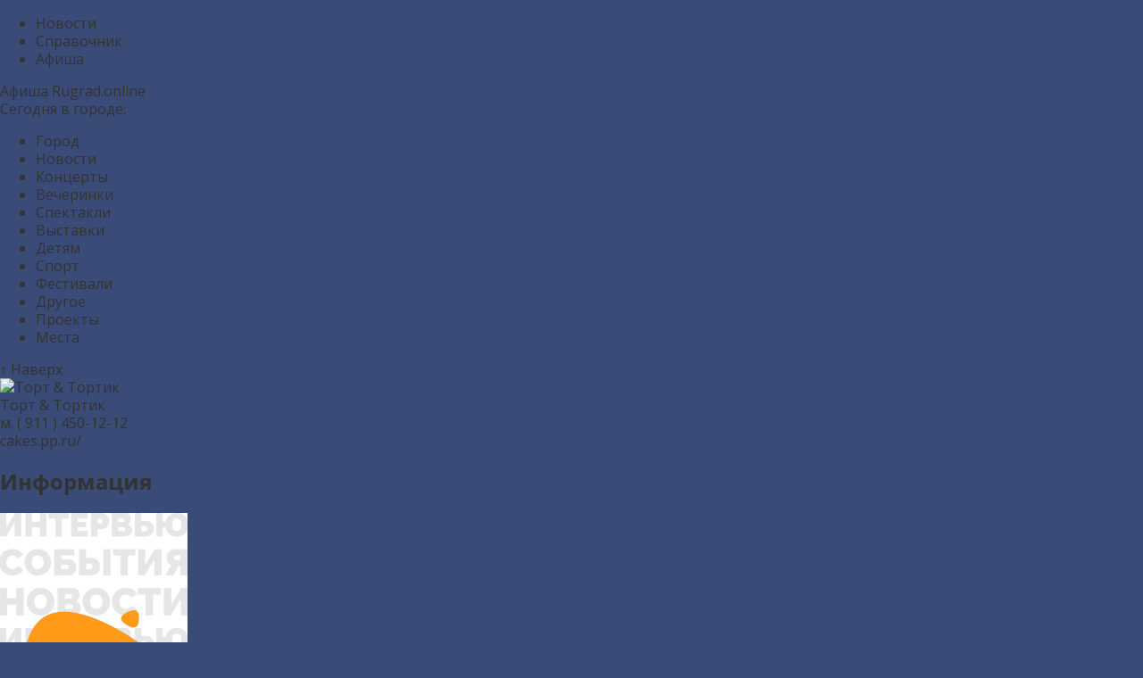

--- FILE ---
content_type: text/html; charset=UTF-8
request_url: https://rugrad.online/afisha/places/629696/
body_size: 15591
content:
<!DOCTYPE html>
<!--[if lt IE 7]> <html class="lt-ie9 lt-ie8 lt-ie7"> <![endif]-->
<!--[if IE 7]> <html class="lt-ie9 lt-ie8"> <![endif]-->
<!--[if IE 8]> <html class="lt-ie9"> <![endif]-->
<!--[if gt IE 8]><!--><html><!--<![endif]-->



<head>
	<meta http-equiv="Content-Type" content="text/html; initial-scale=1.0, maximum-scale=1.0, charset=UTF-8">

	<!-- OWL CAROUSEL STYLESHEET -->
	<link rel="stylesheet" href="/local/templates/afisha_2013/css/owl-carousel/owl.carousel.min.css">
	<link rel="stylesheet" href="/local/templates/afisha_2013/css/owl-carousel/owl.theme.default.min.css">
	<link rel="stylesheet" href="/local/templates/afisha_2013/css/owl-carousel/owl.theme.green.min.css">
	
	<link rel="stylesheet" href="/local/templates/t1_reflekto/template_styles.css">


	<meta name="viewport" content="width=660, initial-scale=0.5"><title>Торт & Тортик | Афиша Калининграда - портал Rugrad.EU</title><meta http-equiv="Content-Type" content="text/html; charset=UTF-8" />
<meta name="robots" content="index, follow" />
<meta name="keywords" content="Калининград, Kaliningrad, Кёнигсберг, Калининградская область, работа в Калининграде, вакансии Калининграда, новости, новости Калининграда, новости Калининградской области, янтарный край, отдых в Калининграде, афиша Калининграда, персоны Калининграда, рестораны Калининграда" />
<meta name="description" content="РуГрад (RuGrad.online) — Калининградский городской портал. Новости Калининграда, персоны Калининграда, рестораны Калининграда, отдых в Калининграде, афиша   Калининграда, недвижимость Калининграда, справочник Калининграда, юристы Калининграда, поиск работы в Калининграде, поиск сотрудников в Калининграде. News of Kaliningrad, Sights of Kaliningrad." />
<link href="/bitrix/cache/css/ru/afisha_2013/page_5e3662282f4f8f20bb5f07d4eb54fd58/page_5e3662282f4f8f20bb5f07d4eb54fd58_v1.css?1719744864968" type="text/css"  rel="stylesheet" />
<link href="/bitrix/cache/css/ru/afisha_2013/template_f1a4239471f205861dac1308aeffb0bf/template_f1a4239471f205861dac1308aeffb0bf_v1.css?176009770853813" type="text/css"  data-template-style="true" rel="stylesheet" />
<script>if(!window.BX)window.BX={};if(!window.BX.message)window.BX.message=function(mess){if(typeof mess==='object'){for(let i in mess) {BX.message[i]=mess[i];} return true;}};</script>
<script>(window.BX||top.BX).message({"JS_CORE_LOADING":"Загрузка...","JS_CORE_NO_DATA":"- Нет данных -","JS_CORE_WINDOW_CLOSE":"Закрыть","JS_CORE_WINDOW_EXPAND":"Развернуть","JS_CORE_WINDOW_NARROW":"Свернуть в окно","JS_CORE_WINDOW_SAVE":"Сохранить","JS_CORE_WINDOW_CANCEL":"Отменить","JS_CORE_WINDOW_CONTINUE":"Продолжить","JS_CORE_H":"ч","JS_CORE_M":"м","JS_CORE_S":"с","JSADM_AI_HIDE_EXTRA":"Скрыть лишние","JSADM_AI_ALL_NOTIF":"Показать все","JSADM_AUTH_REQ":"Требуется авторизация!","JS_CORE_WINDOW_AUTH":"Войти","JS_CORE_IMAGE_FULL":"Полный размер"});</script>

<script src="/bitrix/js/main/core/core.min.js?1719744856225422"></script>

<script>BX.Runtime.registerExtension({"name":"main.core","namespace":"BX","loaded":true});</script>
<script>BX.setJSList(["\/bitrix\/js\/main\/core\/core_ajax.js","\/bitrix\/js\/main\/core\/core_promise.js","\/bitrix\/js\/main\/polyfill\/promise\/js\/promise.js","\/bitrix\/js\/main\/loadext\/loadext.js","\/bitrix\/js\/main\/loadext\/extension.js","\/bitrix\/js\/main\/polyfill\/promise\/js\/promise.js","\/bitrix\/js\/main\/polyfill\/find\/js\/find.js","\/bitrix\/js\/main\/polyfill\/includes\/js\/includes.js","\/bitrix\/js\/main\/polyfill\/matches\/js\/matches.js","\/bitrix\/js\/ui\/polyfill\/closest\/js\/closest.js","\/bitrix\/js\/main\/polyfill\/fill\/main.polyfill.fill.js","\/bitrix\/js\/main\/polyfill\/find\/js\/find.js","\/bitrix\/js\/main\/polyfill\/matches\/js\/matches.js","\/bitrix\/js\/main\/polyfill\/core\/dist\/polyfill.bundle.js","\/bitrix\/js\/main\/core\/core.js","\/bitrix\/js\/main\/polyfill\/intersectionobserver\/js\/intersectionobserver.js","\/bitrix\/js\/main\/lazyload\/dist\/lazyload.bundle.js","\/bitrix\/js\/main\/polyfill\/core\/dist\/polyfill.bundle.js","\/bitrix\/js\/main\/parambag\/dist\/parambag.bundle.js"]);
</script>
<script>(window.BX||top.BX).message({"LANGUAGE_ID":"ru","FORMAT_DATE":"DD.MM.YYYY","FORMAT_DATETIME":"DD.MM.YYYY HH:MI:SS","COOKIE_PREFIX":"RUGRAD_INFO","SERVER_TZ_OFFSET":"10800","UTF_MODE":"Y","SITE_ID":"ru","SITE_DIR":"\/","USER_ID":"","SERVER_TIME":1768407324,"USER_TZ_OFFSET":0,"USER_TZ_AUTO":"Y","bitrix_sessid":"ac212d24d8b0a08265d7e89b4310fab4"});</script>


<script src="//vk.com/js/api/openapi.js?77"></script>
<script src="//yandex.st/jquery/1.7.1/jquery.min.js"></script>
<script>BX.setJSList(["\/local\/templates\/afisha_2013\/js\/jquery-1.8.2.min.js","\/local\/templates\/afisha_2013\/js\/jquery.pikaday.min.js","\/local\/templates\/afisha_2013\/js\/jquery.mousewheel-3.0.6.pack.js","\/local\/templates\/afisha_2013\/js\/jquery.fancybox.pack.js","\/local\/templates\/afisha_2013\/js\/jquery.fancybox-buttons.js","\/local\/templates\/afisha_2013\/js\/jquery.cycle.min.js","\/local\/templates\/afisha_2013\/js\/jquery.masonry.min.js","\/local\/templates\/afisha_2013\/js\/owl-carousel\/owl.carousel.min.js","\/local\/templates\/afisha_2013\/js\/main.js","\/bitrix\/components\/bitrix\/search.title\/script.js"]);</script>
<script>BX.setCSSList(["\/local\/templates\/.default\/components\/bitrix\/system.pagenavigation\/modern\/style.css","\/local\/templates\/.default\/components\/reflekto\/currency.rates\/flat\/style.css","\/local\/templates\/.default\/components\/bitrix\/search.title\/reflekto_search\/style.css","\/local\/templates\/.default\/components\/bitrix\/menu\/reflekto_main_menu\/style.css","\/local\/templates\/.default\/components\/bitrix\/menu\/reflekto_tree\/style.css","\/local\/templates\/afisha_2013\/components\/bitrix\/menu\/afisha_menu\/style.css","\/local\/templates\/.default\/components\/bitrix\/menu\/reflekto_main_menu_bottom\/style.css","\/local\/templates\/afisha_2013\/template_styles.css"]);</script>
<script type='text/javascript'>window['recaptchaFreeOptions']={'size':'normal','theme':'light','badge':'bottomright','version':'','action':'','lang':'ru','key':'6Ld-0BoUAAAAAG-KJl5FYWAKhOaoIb2nbCyAxwbA'};</script>
<script type="text/javascript"></script>



<script  src="/bitrix/cache/js/ru/afisha_2013/template_1aa38deafe1139e6cce80b0d6f677914/template_1aa38deafe1139e6cce80b0d6f677914_v1.js?1719744864212653"></script>
<script>var _ba = _ba || []; _ba.push(["aid", "00b00f30740ebdbcf0f1374bfeb7271c"]); _ba.push(["host", "rugrad.online"]); (function() {var ba = document.createElement("script"); ba.type = "text/javascript"; ba.async = true;ba.src = (document.location.protocol == "https:" ? "https://" : "http://") + "bitrix.info/ba.js";var s = document.getElementsByTagName("script")[0];s.parentNode.insertBefore(ba, s);})();</script>


<link href="//fonts.googleapis.com/css?family=PT+Sans+Narrow:400&amp;subset=latin,cyrillic" rel="stylesheet" type="text/css">


	<!--[if lt IE 9]>
	<script src="//html5shiv.googlecode.com/svn/trunk/html5.js"></script>
	<script src="/bitrix/templates/afisha_2013/js/vendor/html5shiv.js"></script>
	<!-- script>window.html5 || document.write('<script src="/bitrix/templates/afisha_2013/js/vendor/html5shiv.js"><\/script>')</script -->
	<![endif]-->


	<script>
		$(document).ready(function(){
			$('a[href="#top"]').live ('click', function() {
				$('html, body').animate({ scrollTop: 0 });
				return false;
			});
		});
	</script>


<!-- Yandex.Metrika counter -->
<script type="text/javascript">
    (function(m,e,t,r,i,k,a){
        m[i]=m[i]||function(){(m[i].a=m[i].a||[]).push(arguments)};
        m[i].l=1*new Date();
        for (var j = 0; j < document.scripts.length; j++) {if (document.scripts[j].src === r) { return; }}
        k=e.createElement(t),a=e.getElementsByTagName(t)[0],k.async=1,k.src=r,a.parentNode.insertBefore(k,a)
    })(window, document,'script','https://mc.yandex.ru/metrika/tag.js?id=104204555', 'ym');

    ym(104204555, 'init', {ssr:true, webvisor:true, clickmap:true, ecommerce:"dataLayer", accurateTrackBounce:true, trackLinks:true});
</script>
<noscript><div><img src="https://mc.yandex.ru/watch/104204555" style="position:absolute; left:-9999px;" alt="" /></div></noscript>
<!-- /Yandex.Metrika counter -->

	<!-- Global site tag (gtag.js) - Google Analytics -->
	<script async src="https://www.googletagmanager.com/gtag/js?id=UA-135903407-1"></script>
	
	<script>
		window.dataLayer = window.dataLayer || [];
		function gtag(){dataLayer.push(arguments);}
		gtag('js', new Date());

		gtag('config', 'UA-135903407-1');
	</script>

	<meta property="fb:admins" content="100003182941486, 100003254479237, 100001912279793"/><meta property="fb:app_id" content="132897360211315"/>




	<!-- FROM T1_REFLEKTO HEADER -->
	<meta http-equiv="Content-Type" content="text/html; charset=UTF-8" />
<meta name="robots" content="index, follow" />
<meta name="keywords" content="Калининград, Kaliningrad, Кёнигсберг, Калининградская область, работа в Калининграде, вакансии Калининграда, новости, новости Калининграда, новости Калининградской области, янтарный край, отдых в Калининграде, афиша Калининграда, персоны Калининграда, рестораны Калининграда" />
<meta name="description" content="РуГрад (RuGrad.online) — Калининградский городской портал. Новости Калининграда, персоны Калининграда, рестораны Калининграда, отдых в Калининграде, афиша   Калининграда, недвижимость Калининграда, справочник Калининграда, юристы Калининграда, поиск работы в Калининграде, поиск сотрудников в Калининграде. News of Kaliningrad, Sights of Kaliningrad." />
<link href="/bitrix/cache/css/ru/afisha_2013/page_5e3662282f4f8f20bb5f07d4eb54fd58/page_5e3662282f4f8f20bb5f07d4eb54fd58_v1.css?1719744864968" type="text/css"  rel="stylesheet" />
<link href="/bitrix/cache/css/ru/afisha_2013/template_f1a4239471f205861dac1308aeffb0bf/template_f1a4239471f205861dac1308aeffb0bf_v1.css?176009770853813" type="text/css"  data-template-style="true" rel="stylesheet" />
<script  src="/bitrix/cache/js/ru/afisha_2013/template_1aa38deafe1139e6cce80b0d6f677914/template_1aa38deafe1139e6cce80b0d6f677914_v1.js?1719744864212653"></script>
<script>var _ba = _ba || []; _ba.push(["aid", "00b00f30740ebdbcf0f1374bfeb7271c"]); _ba.push(["host", "rugrad.online"]); (function() {var ba = document.createElement("script"); ba.type = "text/javascript"; ba.async = true;ba.src = (document.location.protocol == "https:" ? "https://" : "http://") + "bitrix.info/ba.js";var s = document.getElementsByTagName("script")[0];s.parentNode.insertBefore(ba, s);})();</script>


		
	<meta name="viewport" content="width=device-width, initial-scale=1">
	<meta name="google-site-verification" content="xp3ZL1GxzIsQLoCE862bFeW05cZ3hw7IXwZ5tRrXOEE" />
	<meta property="fb:admins" content="100003182941486, 100003254479237, 100001912279793"/>
	<meta property="fb:app_id" content="132897360211315"/>
	<meta name="yandex-verification" content="a398d0060c8b1516" />

	<link href='//fonts.googleapis.com/css?family=Open+Sans:400,600,700&subset=latin,cyrillic' rel='stylesheet' type='text/css'>

	<!-- Global site tag (gtag.js) - Google Analytics -->
	<script async src="https://www.googletagmanager.com/gtag/js?id=UA-135903407-1"></script>
	<script>
		window.dataLayer = window.dataLayer || [];
		function gtag(){dataLayer.push(arguments);}
		
		gtag('js', new Date());
		gtag('config', 'UA-135903407-1');

		function replaceDivResponsive(){
			if ($(window).width() < 768){
				// при ширине окна менее 768px перемещаем фильтр в шапку
				
				// -> BORDER SECTION
				$('.main-page-content .l-column.l-column_sidebar.sidebar.page-content__right-column').insertAfter($('.l-row.dark.page-content__films-and-events_dark'));
			} else {
				// в противном случае перемещаем в своё обычное место
				
				// -> BORDER SECTION
				$('.l-column.l-column_sidebar.sidebar.page-content__right-column').insertAfter($('.l-column.page-content__middle-column'));
			}
		}

		$(document).ready(replaceDivResponsive);
		$(window).resize(replaceDivResponsive);

	</script>

	<meta name="viewport" content="width=device-width, initial-scale=1">

	

	<!-- CUSTOM STYLES FOR DEVELOPING [MOBILE VERSION] -->

	<link rel="stylesheet" href="/local/templates/t1_reflekto/css_custom/dmitry_styles.css">
	<link rel="stylesheet" href="/local/templates/t1_reflekto/css_custom/vecheslav_styles.css">
	<link rel="stylesheet" href="/local/templates/t1_reflekto/css_custom/aleksey_styles.css">

	<!-- END OF CUSTOM STYLES FOR DEVELOPING [MOBILE VERSION] -->

		

	<!--[if IE]>
		<link href="/local/templates/afisha_2013/ie.css" media="screen, projection" rel="stylesheet" type="text/css"/>
	<![endif]--><title>Торт & Тортик | Афиша Калининграда - портал Rugrad.EU</title></head>

<body class="billboard-pages places-detail-page">

	<!-- HEADER -->
	<div class="l-row billboard-header__mobile" style="">
		<div class="l-column header">
			
			<!-- HEADER MAIN LOGO -->
			<a class="header__main-logo-link" href="/"><h1 title="Афиша Калининграда - портал Rugrad.EU" class="header__logo">RuGrad.online</h1></a>

			<div class="header__info-block">
				<!-- HEADER INFO DATE -->
				<div class="header__info header__info_date">
					<div class="header__info__primary">14 , 19:15</div>
					<div class="header__info__secondary"></div>
				</div>
				
				<!-- HEADER INFO CURRENCY RATES -->
				    <div class="header__info header__info_currency">
        <div class="header__info__primary">
            <span class="header__info__symbol">$</span>78,85        </div>
        <div class="header__info__secondary">
            + 0,06        </div>
    </div>
    <div class="header__info header__info_currency">
        <div class="header__info__primary">
            <span class="header__info__symbol" style="text-indent: -.1em;">€</span>92,40        </div>
        <div class="header__info__secondary">
            + 0,43        </div>
    </div>
    <div class="header__info header__info_currency">
        <div class="header__info__primary">
            <span class="header__info__symbol" style="text-indent: -.1em;">zł</span>21,85        </div>
        <div class="header__info__secondary">
             -0,01        </div>
    </div>



				<!-- HEADER INFO BORDERS -->
				<div class="header__info header__info_borders">
					<div class="header__info__primary">

						<font color="#FF0000">Cannot find 'reflekto_single' template with page ''</font>
					</div>
					<!-- <span class="header__info__symbol">€</span>52,03</div> -->
				</div>


							</div>


			<!-- HEADER SEARCH -->
			<div id="msearch">
				
	<div id="title-search">
        <form action="/search/index.php" class="search-form">
            <input  id="title-search-input" type="text" name="q"  class="search-form__input" />
        </form>
	</div>
<script type="text/javascript">
var jsControl = new JCTitleSearch({
	//'WAIT_IMAGE': '/bitrix/themes/.default/images/wait.gif',
	'AJAX_PAGE' : '/afisha/places/629696/?ID=629696',
	'CONTAINER_ID': 'title-search',
	'INPUT_ID': 'title-search-input',
	'MIN_QUERY_LEN': 2
});
</script>
			</div>

			<!-- HEADER SOCIALS -->
			<div id="soznets" class="header__socials" style="position: absolute; top: 24px; right: 50px;"><a href="https://vk.com/rugrad">
				<img src="/bitrix/templates/t1_reflekto/images/icons/vk35.png">
				<a href="https://www.instagram.com/rugrad.eu/"><img src="/bitrix/templates/t1_reflekto/images/icons/ins35.png"></a>
				<a href="https://www.facebook.com/news.rugrad.eu"><img src="/bitrix/templates/t1_reflekto/images/icons/fb35.png"></a>
				<a href="https://t.me/rugrad"><img src="/bitrix/templates/t1_reflekto/images/icons/tlg35.png"></a>
				<a href="https://www.youtube.com/user/rugradeueu"><img src="/bitrix/templates/t1_reflekto/images/icons/utb35.png"></a>
				<a href="https://zen.yandex.ru/id/5b75a379c8693100a9cdbefa"><img src="/bitrix/templates/t1_reflekto/images/icons/zen35.png">
			</a></div>

			<div style="clear:both;"></div>
				
    <ul class="header__menu header__menu_main">

                                <li><a href="/news/">Новости</a></li>
                                        <li><a href="/info/">Справочник</a></li>
                                        <li class="active"><a href="/afisha/">Афиша</a></li>
                
    </ul>

				

<ul class="header__menu header__menu_sub">
			<li class=""><a href="/afisha/" >Город</a>

            
        </li>

        	
			<li class=""><a href="/afisha/news/" >Новости</a>

            
        </li>

        	
			<li class=""><a href="/afisha/concerts/" >Концерты</a>

            
        </li>

        	
			<li class=""><a href="/afisha/parties/" >Вечеринки</a>

            
        </li>

        	
			<li class=""><a href="/afisha/spect/" >Спектакли</a>

            
        </li>

        	
			<li class=""><a href="/afisha/exs/" >Выставки</a>

            
        </li>

        	
			<li class=""><a href="/afisha/childs/" >Детям</a>

            
        </li>

        	
			<li class=""><a href="/afisha/sport/" >Спорт</a>

            
        </li>

        	
			<li class=""><a href="/afisha/fests/" >Фестивали</a>

            
        </li>

        	
			<li class=""><a href="/afisha/misc/" >Другое</a>

            
        </li>

        	
			<li class=""><a href="/afisha/project/" >Проекты</a>

            
        </li>

        	
			<li class="active"><a href="/afisha/places/" >Места</a>

            
        </li>

        	
    
</ul>

				
			</div>
	</div>
	<!-- END OF HEADER -->

	<style>
		.header__bottom-menu-panel_fx {
			display: flex;
			justify-content: space-between;
			background: #FF9B19;
			width: 100%;
			padding: 10px 0;
			margin: 0 auto;
			margin-top: 170px;

			position: fixed;
			overflow-y: hidden;
			overflow-x: scroll;
			bottom: 0;
			z-index: 1000;
		}

		.header__bottom-menu-panel-item {
			display: flex;
			flex-direction: column;
			justify-content: space-between;
			align-items: center;
			flex: 0 0 calc(100px - 40px);
			min-width: calc(100px - 40px);
			margin: 0 20px;

			text-decoration: none;
		}

		.header__bottom-menu-panel-item img {
			width: 30%;
			min-height: 21px;
			margin-bottom: 3.4px;
		}

		.header__bottom-menu-panel-item:not(:first-child) img {
			width: 50%;
			max-height: 20px;
		}

		.header__bottom-menu-panel-item span {
			display: inline-block;
			min-height: 12px;
			margin-top: auto;
			margin-bottom: auto;

			color: #fff;
			text-align: center;
			text-transform: uppercase;
			font-family: 'Open Sans';

			font-size: 8px;
		}

		/* STATES */
		.header__bottom-menu-panel_fx {
			display: none;
		}

		.bottom-menu-panel__menu-links-list.hide {
			display: none;
		}

		.bottom-menu-panel__menu-links-list {
			/* display: none; */
			width: 100vw;

			position: fixed;
			bottom: 60px;
		}

		.bottom-menu-panel__menu-links-list {
			font-size: 20px;
		}

		.bottom-menu-panel__menu-links-list #global {
			background: #FF9B19 !important;
			background-image: none !important;
			box-shadow: none !important;
			padding: 0;
		}

		.bottom-menu-panel__menu-links-list #global li {
			width: 33.3333%;
			/* box-shadow: 1px 1px rgb(255 255 255 / 35%); */
			box-shadow: 0.5px 0.5px rgb(255 255 255 / 35%);
			padding: 10px 0;
			
			text-align: center;
		}

		.bottom-menu-panel__menu-links-list #global li.active {
			/* background: #5c6c9a; */
			background-size: 1.4px;
		}

		.bottom-menu-panel__menu-links-list ul {
			display: flex;
			justify-content: space-between;
			/* padding: 10px 0; */
		}

		.bottom-menu-panel__menu-links-list li a {
			padding: 5px;

			outline: none;
		}
		/* .bottom-menu-panel__menu-links-list */
		/* .bottom-menu-panel__menu-links-list */

		
		@media (min-width: 576px) {
			.billboard-header__mobile {
				display: none;
			}
			
			.billboard-header__desktop {
				display: block;
			}
		}
		
		@media (max-width: 575px) {
			.billboard-header__mobile {
				display: block;
			}

			.billboard-header__desktop {
				display: none;
			}
		}

		



		@media (max-width: 767px) {
			.header__bottom-menu-panel_fx {
				display: flex;
			}
		}

		@media (max-width: 575px) {
			.billboard-header__mobile .header__info.header__info_date:before {
				content: "Афиша";
				font-size: 21px;
				display: block;
				transform: translateY(-6px);
				text-shadow: 4px 3px 4px rgb(0 0 0 / 5%);
			}
	
	
			.billboard-header__mobile .header__info-block {
				max-width: calc(100% - 20px) !important;
				margin-top: 9px;
			}

			.billboard-header__mobile .header__info.header__info_date > .header__info__primary {
				display: none;
			}

		}

		
		</style>

	<script>
		document.addEventListener("DOMContentLoaded", function(event) { 
			const $bottomMenu_openMenuBtn = document.querySelector('#bottom-menu-open-panel-item');
			const $bottomMenu_MenuContentPanel = document.querySelector('.bottom-menu-panel__menu-links-list');

			$bottomMenu_openMenuBtn.addEventListener('click', event => {
				
				$($bottomMenu_MenuContentPanel).hasClass('hide')
					? $($bottomMenu_MenuContentPanel).removeClass('hide')
					: $($bottomMenu_MenuContentPanel).addClass('hide');

				
			}) 
		});
	</script>

	<!-- MOBILE BOTTOM PANEL -->
	<div class="header__bottom-menu-panel_fx" style="">
		<a class="header__bottom-menu-panel-item" id="bottom-menu-open-panel-item" href="javascript:void(0);">
			<img src="/local/templates/afisha_2013/images/svg/mobile_menu__menu.svg" alt="">
			<span>Меню</span>
		</a>

		<!-- [HIDED] -->
		<a class="header__bottom-menu-panel-item" style="display: none;" href="/news/">
			<img src="/local/templates/afisha_2013/images/svg/billboard-bottom-menu-icons/today-icon.svg" alt="">
			<span>СЕГОДНЯ</span>
		</a>

		<!-- [HIDED] -->
		<a class="header__bottom-menu-panel-item" style="display: none;" href="/public_news/">
			<img src="/local/templates/afisha_2013/images/svg/billboard-bottom-menu-icons/week-icon.svg" alt="">
			<span>НЕДЕЛЯ</span>
		</a>
		
		<a class="header__bottom-menu-panel-item" href="/afisha/">
			<img src="/local/templates/afisha_2013/images/svg/billboard-bottom-menu-icons/city-icon.svg" alt="">
			<span>ГОРОД</span>
		</a>
		<a class="header__bottom-menu-panel-item" href="/afisha/news/">
			<img src="/local/templates/afisha_2013/images/svg/billboard-bottom-menu-icons/news-icon.svg" alt="">
			<span>НОВОСТИ</span>
		</a>
				<a class="header__bottom-menu-panel-item" href="/afisha/concerts/">
			<img src="/local/templates/afisha_2013/images/svg/billboard-bottom-menu-icons/concerts-icon.svg" alt="">
			<span>КОНЦЕРТЫ</span>
		</a>
		<a class="header__bottom-menu-panel-item" href="/afisha/parties/">
			<img src="/local/templates/afisha_2013/images/svg/billboard-bottom-menu-icons/parties-icon.svg" alt="">
			<span>ВЕЧЕРИНКИ</span>
		</a>
		<a class="header__bottom-menu-panel-item" href="/afisha/spect/">
			<img src="/local/templates/afisha_2013/images/svg/billboard-bottom-menu-icons/theatre-icon.svg" alt="">
			<span>СПЕКТАКЛИ</span>
		</a>
		<a class="header__bottom-menu-panel-item" href="/afisha/exs/">
			<img src="/local/templates/afisha_2013/images/svg/billboard-bottom-menu-icons/expositions-icon.svg" alt="">
			<span>ВЫСТАВКИ</span>
		</a>
		<a class="header__bottom-menu-panel-item" href="/afisha/childs/">
			<img src="/local/templates/afisha_2013/images/svg/billboard-bottom-menu-icons/to-children-icon.svg" alt="">
			<span>ДЕТЯМ</span>
		</a>
		<a class="header__bottom-menu-panel-item" href="/afisha/sport/">
			<img src="/local/templates/afisha_2013/images/svg/billboard-bottom-menu-icons/sports-icon.svg" alt="">
			<span>СПОРТ</span>
		</a>
		<a class="header__bottom-menu-panel-item" href="/afisha/fests/">
			<img src="/local/templates/afisha_2013/images/svg/billboard-bottom-menu-icons/festivals-icon.svg" alt="">
			<span>ФЕСТИВАЛИ</span>
		</a>
		<a class="header__bottom-menu-panel-item" href="/afisha/misc/">
			<img src="/local/templates/afisha_2013/images/svg/billboard-bottom-menu-icons/other-icon.svg" alt="">
			<span>ДРУГОЕ</span>
		</a>
		<a class="header__bottom-menu-panel-item" href="/afisha/project/">
			<img src="/local/templates/afisha_2013/images/svg/billboard-bottom-menu-icons/projects-icon.svg" alt="">
			<span>ПРОЕКТЫ</span>
		</a>
		<a class="header__bottom-menu-panel-item" href="/afisha/places/">
			<img src="/local/templates/afisha_2013/images/svg/billboard-bottom-menu-icons/places-icon.svg" alt="">
			<span>МЕСТА</span>
		</a>


		<!-- MENU -> TO SHOW ON CLICK -->
		<div class="bottom-menu-panel__menu-links-list hide" style="">
		<nav id="global"><ul><li ><a href="/news/">Новости</a></li><li ><a href="/info/">Справочник</a></li><li class="active"><a href="/afisha/">Афиша</a></li></ul></nav>		</div>
	</div>
	<!-- END OF MOBILE BOTTOM PANEL -->

	
	<div id="banner" style="margin: 0 auto; width:1015px">
		<!--'start_frame_cache_2DJmFo'--><!--'end_frame_cache_2DJmFo'-->	</div>

	<!-- <div id="banner">
		<a href=""><img src="/local/templates/afisha_2013/images/blank.gif" width="990" height="205" alt="" /></a>
	</div> -->
	
	<div id="wrapper">
		<header class="billboard-header__desktop" style="">
			<a href="" id="show-global"></a>
			<nav id="global"><ul><li ><a href="/news/">Новости</a></li><li ><a href="/info/">Справочник</a></li><li class="active"><a href="/afisha/">Афиша</a></li></ul></nav>			<div id="header">
				<div id="logo">
					<h1><a href="/afisha/">Афиша</a> <a href="/"><span>Rugrad.online</span></a></h1>
					<div id="today">Сегодня в городе: <pre id='__php_logging' hidden>{"SECTIONS":[{"ID":"7002","~ID":"7002","NAME":"Вечеринки","~NAME":"Вечеринки","SECTION_PAGE_URL":"\/afisha\/parties\/","~SECTION_PAGE_URL":"\/afisha\/parties\/","LEFT_MARGIN":"1","~LEFT_MARGIN":"1","RIGHT_MARGIN":"2","~RIGHT_MARGIN":"2","DEPTH_LEVEL":"1","~DEPTH_LEVEL":"1","IBLOCK_ID":"193","~IBLOCK_ID":"193","IBLOCK_SECTION_ID":null,"~IBLOCK_SECTION_ID":null,"LIST_PAGE_URL":"\/afisha\/","~LIST_PAGE_URL":"\/afisha\/","CODE":"parties","~CODE":"parties","EXTERNAL_ID":"7002","~EXTERNAL_ID":"7002","IBLOCK_TYPE_ID":"afisha","~IBLOCK_TYPE_ID":"afisha","IBLOCK_CODE":"meropri","~IBLOCK_CODE":"meropri","IBLOCK_EXTERNAL_ID":"193","~IBLOCK_EXTERNAL_ID":"193","GLOBAL_ACTIVE":"Y","~GLOBAL_ACTIVE":"Y","UF_NAME_NUM1":"Вечеринка","~UF_NAME_NUM1":"Вечеринка","UF_NAME_NUM2":"Вечеринки","~UF_NAME_NUM2":"Вечеринки","UF_NAME_NUM3":"Вечеринок","~UF_NAME_NUM3":"Вечеринок","RELATIVE_DEPTH_LEVEL":1,"EDIT_LINK":"","DELETE_LINK":"","~ELEMENT_CNT":null,"ELEMENT_CNT":null,"ELEMENT_CNT_TITLE":"","IPROPERTY_VALUES":[]},{"ID":"7004","~ID":"7004","NAME":"Выставки","~NAME":"Выставки","SECTION_PAGE_URL":"\/afisha\/exs\/","~SECTION_PAGE_URL":"\/afisha\/exs\/","LEFT_MARGIN":"3","~LEFT_MARGIN":"3","RIGHT_MARGIN":"4","~RIGHT_MARGIN":"4","DEPTH_LEVEL":"1","~DEPTH_LEVEL":"1","IBLOCK_ID":"193","~IBLOCK_ID":"193","IBLOCK_SECTION_ID":null,"~IBLOCK_SECTION_ID":null,"LIST_PAGE_URL":"\/afisha\/","~LIST_PAGE_URL":"\/afisha\/","CODE":"exs","~CODE":"exs","EXTERNAL_ID":"7004","~EXTERNAL_ID":"7004","IBLOCK_TYPE_ID":"afisha","~IBLOCK_TYPE_ID":"afisha","IBLOCK_CODE":"meropri","~IBLOCK_CODE":"meropri","IBLOCK_EXTERNAL_ID":"193","~IBLOCK_EXTERNAL_ID":"193","GLOBAL_ACTIVE":"Y","~GLOBAL_ACTIVE":"Y","UF_NAME_NUM1":"выставка","~UF_NAME_NUM1":"выставка","UF_NAME_NUM2":"выставки","~UF_NAME_NUM2":"выставки","UF_NAME_NUM3":"выставок","~UF_NAME_NUM3":"выставок","RELATIVE_DEPTH_LEVEL":1,"EDIT_LINK":"","DELETE_LINK":"","~ELEMENT_CNT":null,"ELEMENT_CNT":null,"ELEMENT_CNT_TITLE":"","IPROPERTY_VALUES":[]},{"ID":"6997","~ID":"6997","NAME":"Детское","~NAME":"Детское","SECTION_PAGE_URL":"\/afisha\/childs\/","~SECTION_PAGE_URL":"\/afisha\/childs\/","LEFT_MARGIN":"5","~LEFT_MARGIN":"5","RIGHT_MARGIN":"6","~RIGHT_MARGIN":"6","DEPTH_LEVEL":"1","~DEPTH_LEVEL":"1","IBLOCK_ID":"193","~IBLOCK_ID":"193","IBLOCK_SECTION_ID":null,"~IBLOCK_SECTION_ID":null,"LIST_PAGE_URL":"\/afisha\/","~LIST_PAGE_URL":"\/afisha\/","CODE":"childs","~CODE":"childs","EXTERNAL_ID":"6997","~EXTERNAL_ID":"6997","IBLOCK_TYPE_ID":"afisha","~IBLOCK_TYPE_ID":"afisha","IBLOCK_CODE":"meropri","~IBLOCK_CODE":"meropri","IBLOCK_EXTERNAL_ID":"193","~IBLOCK_EXTERNAL_ID":"193","GLOBAL_ACTIVE":"Y","~GLOBAL_ACTIVE":"Y","UF_NAME_NUM1":null,"~UF_NAME_NUM1":null,"UF_NAME_NUM2":null,"~UF_NAME_NUM2":null,"UF_NAME_NUM3":null,"~UF_NAME_NUM3":null,"RELATIVE_DEPTH_LEVEL":1,"EDIT_LINK":"","DELETE_LINK":"","~ELEMENT_CNT":null,"ELEMENT_CNT":null,"ELEMENT_CNT_TITLE":"","IPROPERTY_VALUES":[]},{"ID":"7105","~ID":"7105","NAME":"Другое","~NAME":"Другое","SECTION_PAGE_URL":"\/afisha\/misc\/","~SECTION_PAGE_URL":"\/afisha\/misc\/","LEFT_MARGIN":"7","~LEFT_MARGIN":"7","RIGHT_MARGIN":"8","~RIGHT_MARGIN":"8","DEPTH_LEVEL":"1","~DEPTH_LEVEL":"1","IBLOCK_ID":"193","~IBLOCK_ID":"193","IBLOCK_SECTION_ID":null,"~IBLOCK_SECTION_ID":null,"LIST_PAGE_URL":"\/afisha\/","~LIST_PAGE_URL":"\/afisha\/","CODE":"misc","~CODE":"misc","EXTERNAL_ID":"7105","~EXTERNAL_ID":"7105","IBLOCK_TYPE_ID":"afisha","~IBLOCK_TYPE_ID":"afisha","IBLOCK_CODE":"meropri","~IBLOCK_CODE":"meropri","IBLOCK_EXTERNAL_ID":"193","~IBLOCK_EXTERNAL_ID":"193","GLOBAL_ACTIVE":"Y","~GLOBAL_ACTIVE":"Y","UF_NAME_NUM1":null,"~UF_NAME_NUM1":null,"UF_NAME_NUM2":null,"~UF_NAME_NUM2":null,"UF_NAME_NUM3":null,"~UF_NAME_NUM3":null,"RELATIVE_DEPTH_LEVEL":1,"EDIT_LINK":"","DELETE_LINK":"","~ELEMENT_CNT":null,"ELEMENT_CNT":null,"ELEMENT_CNT_TITLE":"","IPROPERTY_VALUES":[]},{"ID":"6999","~ID":"6999","NAME":"Концерты","~NAME":"Концерты","SECTION_PAGE_URL":"\/afisha\/concerts\/","~SECTION_PAGE_URL":"\/afisha\/concerts\/","LEFT_MARGIN":"9","~LEFT_MARGIN":"9","RIGHT_MARGIN":"10","~RIGHT_MARGIN":"10","DEPTH_LEVEL":"1","~DEPTH_LEVEL":"1","IBLOCK_ID":"193","~IBLOCK_ID":"193","IBLOCK_SECTION_ID":null,"~IBLOCK_SECTION_ID":null,"LIST_PAGE_URL":"\/afisha\/","~LIST_PAGE_URL":"\/afisha\/","CODE":"concerts","~CODE":"concerts","EXTERNAL_ID":"6999","~EXTERNAL_ID":"6999","IBLOCK_TYPE_ID":"afisha","~IBLOCK_TYPE_ID":"afisha","IBLOCK_CODE":"meropri","~IBLOCK_CODE":"meropri","IBLOCK_EXTERNAL_ID":"193","~IBLOCK_EXTERNAL_ID":"193","GLOBAL_ACTIVE":"Y","~GLOBAL_ACTIVE":"Y","UF_NAME_NUM1":"концерт","~UF_NAME_NUM1":"концерт","UF_NAME_NUM2":"концерта","~UF_NAME_NUM2":"концерта","UF_NAME_NUM3":"концертов","~UF_NAME_NUM3":"концертов","RELATIVE_DEPTH_LEVEL":1,"EDIT_LINK":"","DELETE_LINK":"","~ELEMENT_CNT":null,"ELEMENT_CNT":null,"ELEMENT_CNT_TITLE":"","IPROPERTY_VALUES":[]},{"ID":"7003","~ID":"7003","NAME":"Спектакли","~NAME":"Спектакли","SECTION_PAGE_URL":"\/afisha\/spect\/","~SECTION_PAGE_URL":"\/afisha\/spect\/","LEFT_MARGIN":"11","~LEFT_MARGIN":"11","RIGHT_MARGIN":"12","~RIGHT_MARGIN":"12","DEPTH_LEVEL":"1","~DEPTH_LEVEL":"1","IBLOCK_ID":"193","~IBLOCK_ID":"193","IBLOCK_SECTION_ID":null,"~IBLOCK_SECTION_ID":null,"LIST_PAGE_URL":"\/afisha\/","~LIST_PAGE_URL":"\/afisha\/","CODE":"spect","~CODE":"spect","EXTERNAL_ID":"7003","~EXTERNAL_ID":"7003","IBLOCK_TYPE_ID":"afisha","~IBLOCK_TYPE_ID":"afisha","IBLOCK_CODE":"meropri","~IBLOCK_CODE":"meropri","IBLOCK_EXTERNAL_ID":"193","~IBLOCK_EXTERNAL_ID":"193","GLOBAL_ACTIVE":"Y","~GLOBAL_ACTIVE":"Y","UF_NAME_NUM1":"спектакль","~UF_NAME_NUM1":"спектакль","UF_NAME_NUM2":"спектакля","~UF_NAME_NUM2":"спектакля","UF_NAME_NUM3":"спектаклей","~UF_NAME_NUM3":"спектаклей","RELATIVE_DEPTH_LEVEL":1,"EDIT_LINK":"","DELETE_LINK":"","~ELEMENT_CNT":null,"ELEMENT_CNT":null,"ELEMENT_CNT_TITLE":"","IPROPERTY_VALUES":[]},{"ID":"7005","~ID":"7005","NAME":"Спорт","~NAME":"Спорт","SECTION_PAGE_URL":"\/afisha\/sport\/","~SECTION_PAGE_URL":"\/afisha\/sport\/","LEFT_MARGIN":"13","~LEFT_MARGIN":"13","RIGHT_MARGIN":"14","~RIGHT_MARGIN":"14","DEPTH_LEVEL":"1","~DEPTH_LEVEL":"1","IBLOCK_ID":"193","~IBLOCK_ID":"193","IBLOCK_SECTION_ID":null,"~IBLOCK_SECTION_ID":null,"LIST_PAGE_URL":"\/afisha\/","~LIST_PAGE_URL":"\/afisha\/","CODE":"sport","~CODE":"sport","EXTERNAL_ID":"7005","~EXTERNAL_ID":"7005","IBLOCK_TYPE_ID":"afisha","~IBLOCK_TYPE_ID":"afisha","IBLOCK_CODE":"meropri","~IBLOCK_CODE":"meropri","IBLOCK_EXTERNAL_ID":"193","~IBLOCK_EXTERNAL_ID":"193","GLOBAL_ACTIVE":"Y","~GLOBAL_ACTIVE":"Y","UF_NAME_NUM1":null,"~UF_NAME_NUM1":null,"UF_NAME_NUM2":null,"~UF_NAME_NUM2":null,"UF_NAME_NUM3":null,"~UF_NAME_NUM3":null,"RELATIVE_DEPTH_LEVEL":1,"EDIT_LINK":"","DELETE_LINK":"","~ELEMENT_CNT":null,"ELEMENT_CNT":null,"ELEMENT_CNT_TITLE":"","IPROPERTY_VALUES":[]},{"ID":"7006","~ID":"7006","NAME":"Фестивали","~NAME":"Фестивали","SECTION_PAGE_URL":"\/afisha\/fests\/","~SECTION_PAGE_URL":"\/afisha\/fests\/","LEFT_MARGIN":"15","~LEFT_MARGIN":"15","RIGHT_MARGIN":"16","~RIGHT_MARGIN":"16","DEPTH_LEVEL":"1","~DEPTH_LEVEL":"1","IBLOCK_ID":"193","~IBLOCK_ID":"193","IBLOCK_SECTION_ID":null,"~IBLOCK_SECTION_ID":null,"LIST_PAGE_URL":"\/afisha\/","~LIST_PAGE_URL":"\/afisha\/","CODE":"fests","~CODE":"fests","EXTERNAL_ID":"7006","~EXTERNAL_ID":"7006","IBLOCK_TYPE_ID":"afisha","~IBLOCK_TYPE_ID":"afisha","IBLOCK_CODE":"meropri","~IBLOCK_CODE":"meropri","IBLOCK_EXTERNAL_ID":"193","~IBLOCK_EXTERNAL_ID":"193","GLOBAL_ACTIVE":"Y","~GLOBAL_ACTIVE":"Y","UF_NAME_NUM1":null,"~UF_NAME_NUM1":null,"UF_NAME_NUM2":null,"~UF_NAME_NUM2":null,"UF_NAME_NUM3":null,"~UF_NAME_NUM3":null,"RELATIVE_DEPTH_LEVEL":1,"EDIT_LINK":"","DELETE_LINK":"","~ELEMENT_CNT":null,"ELEMENT_CNT":null,"ELEMENT_CNT_TITLE":"","IPROPERTY_VALUES":[]},{"ID":"6998","~ID":"6998","NAME":"Фильмы","~NAME":"Фильмы","SECTION_PAGE_URL":"\/afisha\/cinema\/","~SECTION_PAGE_URL":"\/afisha\/cinema\/","LEFT_MARGIN":"17","~LEFT_MARGIN":"17","RIGHT_MARGIN":"18","~RIGHT_MARGIN":"18","DEPTH_LEVEL":"1","~DEPTH_LEVEL":"1","IBLOCK_ID":"193","~IBLOCK_ID":"193","IBLOCK_SECTION_ID":null,"~IBLOCK_SECTION_ID":null,"LIST_PAGE_URL":"\/afisha\/","~LIST_PAGE_URL":"\/afisha\/","CODE":"cinema","~CODE":"cinema","EXTERNAL_ID":"6998","~EXTERNAL_ID":"6998","IBLOCK_TYPE_ID":"afisha","~IBLOCK_TYPE_ID":"afisha","IBLOCK_CODE":"meropri","~IBLOCK_CODE":"meropri","IBLOCK_EXTERNAL_ID":"193","~IBLOCK_EXTERNAL_ID":"193","GLOBAL_ACTIVE":"Y","~GLOBAL_ACTIVE":"Y","UF_NAME_NUM1":"фильм","~UF_NAME_NUM1":"фильм","UF_NAME_NUM2":"фильма","~UF_NAME_NUM2":"фильма","UF_NAME_NUM3":"фильмов","~UF_NAME_NUM3":"фильмов","RELATIVE_DEPTH_LEVEL":1,"EDIT_LINK":"","DELETE_LINK":"","~ELEMENT_CNT":null,"ELEMENT_CNT":null,"ELEMENT_CNT_TITLE":"","IPROPERTY_VALUES":[]}],"SECTION":{"ID":0,"DEPTH_LEVEL":0},"SECTIONS_COUNT":9,"SID":[6997,6998,6999,7002,7003,7004,7005,7006,7105],"COUNT":{"6997":0,"6998":0,"6999":0,"7002":0,"7003":0,"7004":0,"7005":0,"7006":0,"7105":0},"SECTION_INFO":{"7002":{"ID":"7002","~ID":"7002","NAME":"Вечеринки","~NAME":"Вечеринки","SECTION_PAGE_URL":"\/afisha\/parties\/","~SECTION_PAGE_URL":"\/afisha\/parties\/","LEFT_MARGIN":"1","~LEFT_MARGIN":"1","RIGHT_MARGIN":"2","~RIGHT_MARGIN":"2","DEPTH_LEVEL":"1","~DEPTH_LEVEL":"1","IBLOCK_ID":"193","~IBLOCK_ID":"193","IBLOCK_SECTION_ID":null,"~IBLOCK_SECTION_ID":null,"LIST_PAGE_URL":"\/afisha\/","~LIST_PAGE_URL":"\/afisha\/","CODE":"parties","~CODE":"parties","EXTERNAL_ID":"7002","~EXTERNAL_ID":"7002","IBLOCK_TYPE_ID":"afisha","~IBLOCK_TYPE_ID":"afisha","IBLOCK_CODE":"meropri","~IBLOCK_CODE":"meropri","IBLOCK_EXTERNAL_ID":"193","~IBLOCK_EXTERNAL_ID":"193","GLOBAL_ACTIVE":"Y","~GLOBAL_ACTIVE":"Y","UF_NAME_NUM1":"Вечеринка","~UF_NAME_NUM1":"Вечеринка","UF_NAME_NUM2":"Вечеринки","~UF_NAME_NUM2":"Вечеринки","UF_NAME_NUM3":"Вечеринок","~UF_NAME_NUM3":"Вечеринок","RELATIVE_DEPTH_LEVEL":1,"EDIT_LINK":"","DELETE_LINK":"","~ELEMENT_CNT":null,"ELEMENT_CNT":null,"ELEMENT_CNT_TITLE":"","IPROPERTY_VALUES":[]},"7004":{"ID":"7004","~ID":"7004","NAME":"Выставки","~NAME":"Выставки","SECTION_PAGE_URL":"\/afisha\/exs\/","~SECTION_PAGE_URL":"\/afisha\/exs\/","LEFT_MARGIN":"3","~LEFT_MARGIN":"3","RIGHT_MARGIN":"4","~RIGHT_MARGIN":"4","DEPTH_LEVEL":"1","~DEPTH_LEVEL":"1","IBLOCK_ID":"193","~IBLOCK_ID":"193","IBLOCK_SECTION_ID":null,"~IBLOCK_SECTION_ID":null,"LIST_PAGE_URL":"\/afisha\/","~LIST_PAGE_URL":"\/afisha\/","CODE":"exs","~CODE":"exs","EXTERNAL_ID":"7004","~EXTERNAL_ID":"7004","IBLOCK_TYPE_ID":"afisha","~IBLOCK_TYPE_ID":"afisha","IBLOCK_CODE":"meropri","~IBLOCK_CODE":"meropri","IBLOCK_EXTERNAL_ID":"193","~IBLOCK_EXTERNAL_ID":"193","GLOBAL_ACTIVE":"Y","~GLOBAL_ACTIVE":"Y","UF_NAME_NUM1":"выставка","~UF_NAME_NUM1":"выставка","UF_NAME_NUM2":"выставки","~UF_NAME_NUM2":"выставки","UF_NAME_NUM3":"выставок","~UF_NAME_NUM3":"выставок","RELATIVE_DEPTH_LEVEL":1,"EDIT_LINK":"","DELETE_LINK":"","~ELEMENT_CNT":null,"ELEMENT_CNT":null,"ELEMENT_CNT_TITLE":"","IPROPERTY_VALUES":[]},"6997":{"ID":"6997","~ID":"6997","NAME":"Детское","~NAME":"Детское","SECTION_PAGE_URL":"\/afisha\/childs\/","~SECTION_PAGE_URL":"\/afisha\/childs\/","LEFT_MARGIN":"5","~LEFT_MARGIN":"5","RIGHT_MARGIN":"6","~RIGHT_MARGIN":"6","DEPTH_LEVEL":"1","~DEPTH_LEVEL":"1","IBLOCK_ID":"193","~IBLOCK_ID":"193","IBLOCK_SECTION_ID":null,"~IBLOCK_SECTION_ID":null,"LIST_PAGE_URL":"\/afisha\/","~LIST_PAGE_URL":"\/afisha\/","CODE":"childs","~CODE":"childs","EXTERNAL_ID":"6997","~EXTERNAL_ID":"6997","IBLOCK_TYPE_ID":"afisha","~IBLOCK_TYPE_ID":"afisha","IBLOCK_CODE":"meropri","~IBLOCK_CODE":"meropri","IBLOCK_EXTERNAL_ID":"193","~IBLOCK_EXTERNAL_ID":"193","GLOBAL_ACTIVE":"Y","~GLOBAL_ACTIVE":"Y","UF_NAME_NUM1":null,"~UF_NAME_NUM1":null,"UF_NAME_NUM2":null,"~UF_NAME_NUM2":null,"UF_NAME_NUM3":null,"~UF_NAME_NUM3":null,"RELATIVE_DEPTH_LEVEL":1,"EDIT_LINK":"","DELETE_LINK":"","~ELEMENT_CNT":null,"ELEMENT_CNT":null,"ELEMENT_CNT_TITLE":"","IPROPERTY_VALUES":[]},"7105":{"ID":"7105","~ID":"7105","NAME":"Другое","~NAME":"Другое","SECTION_PAGE_URL":"\/afisha\/misc\/","~SECTION_PAGE_URL":"\/afisha\/misc\/","LEFT_MARGIN":"7","~LEFT_MARGIN":"7","RIGHT_MARGIN":"8","~RIGHT_MARGIN":"8","DEPTH_LEVEL":"1","~DEPTH_LEVEL":"1","IBLOCK_ID":"193","~IBLOCK_ID":"193","IBLOCK_SECTION_ID":null,"~IBLOCK_SECTION_ID":null,"LIST_PAGE_URL":"\/afisha\/","~LIST_PAGE_URL":"\/afisha\/","CODE":"misc","~CODE":"misc","EXTERNAL_ID":"7105","~EXTERNAL_ID":"7105","IBLOCK_TYPE_ID":"afisha","~IBLOCK_TYPE_ID":"afisha","IBLOCK_CODE":"meropri","~IBLOCK_CODE":"meropri","IBLOCK_EXTERNAL_ID":"193","~IBLOCK_EXTERNAL_ID":"193","GLOBAL_ACTIVE":"Y","~GLOBAL_ACTIVE":"Y","UF_NAME_NUM1":null,"~UF_NAME_NUM1":null,"UF_NAME_NUM2":null,"~UF_NAME_NUM2":null,"UF_NAME_NUM3":null,"~UF_NAME_NUM3":null,"RELATIVE_DEPTH_LEVEL":1,"EDIT_LINK":"","DELETE_LINK":"","~ELEMENT_CNT":null,"ELEMENT_CNT":null,"ELEMENT_CNT_TITLE":"","IPROPERTY_VALUES":[]},"6999":{"ID":"6999","~ID":"6999","NAME":"Концерты","~NAME":"Концерты","SECTION_PAGE_URL":"\/afisha\/concerts\/","~SECTION_PAGE_URL":"\/afisha\/concerts\/","LEFT_MARGIN":"9","~LEFT_MARGIN":"9","RIGHT_MARGIN":"10","~RIGHT_MARGIN":"10","DEPTH_LEVEL":"1","~DEPTH_LEVEL":"1","IBLOCK_ID":"193","~IBLOCK_ID":"193","IBLOCK_SECTION_ID":null,"~IBLOCK_SECTION_ID":null,"LIST_PAGE_URL":"\/afisha\/","~LIST_PAGE_URL":"\/afisha\/","CODE":"concerts","~CODE":"concerts","EXTERNAL_ID":"6999","~EXTERNAL_ID":"6999","IBLOCK_TYPE_ID":"afisha","~IBLOCK_TYPE_ID":"afisha","IBLOCK_CODE":"meropri","~IBLOCK_CODE":"meropri","IBLOCK_EXTERNAL_ID":"193","~IBLOCK_EXTERNAL_ID":"193","GLOBAL_ACTIVE":"Y","~GLOBAL_ACTIVE":"Y","UF_NAME_NUM1":"концерт","~UF_NAME_NUM1":"концерт","UF_NAME_NUM2":"концерта","~UF_NAME_NUM2":"концерта","UF_NAME_NUM3":"концертов","~UF_NAME_NUM3":"концертов","RELATIVE_DEPTH_LEVEL":1,"EDIT_LINK":"","DELETE_LINK":"","~ELEMENT_CNT":null,"ELEMENT_CNT":null,"ELEMENT_CNT_TITLE":"","IPROPERTY_VALUES":[]},"7003":{"ID":"7003","~ID":"7003","NAME":"Спектакли","~NAME":"Спектакли","SECTION_PAGE_URL":"\/afisha\/spect\/","~SECTION_PAGE_URL":"\/afisha\/spect\/","LEFT_MARGIN":"11","~LEFT_MARGIN":"11","RIGHT_MARGIN":"12","~RIGHT_MARGIN":"12","DEPTH_LEVEL":"1","~DEPTH_LEVEL":"1","IBLOCK_ID":"193","~IBLOCK_ID":"193","IBLOCK_SECTION_ID":null,"~IBLOCK_SECTION_ID":null,"LIST_PAGE_URL":"\/afisha\/","~LIST_PAGE_URL":"\/afisha\/","CODE":"spect","~CODE":"spect","EXTERNAL_ID":"7003","~EXTERNAL_ID":"7003","IBLOCK_TYPE_ID":"afisha","~IBLOCK_TYPE_ID":"afisha","IBLOCK_CODE":"meropri","~IBLOCK_CODE":"meropri","IBLOCK_EXTERNAL_ID":"193","~IBLOCK_EXTERNAL_ID":"193","GLOBAL_ACTIVE":"Y","~GLOBAL_ACTIVE":"Y","UF_NAME_NUM1":"спектакль","~UF_NAME_NUM1":"спектакль","UF_NAME_NUM2":"спектакля","~UF_NAME_NUM2":"спектакля","UF_NAME_NUM3":"спектаклей","~UF_NAME_NUM3":"спектаклей","RELATIVE_DEPTH_LEVEL":1,"EDIT_LINK":"","DELETE_LINK":"","~ELEMENT_CNT":null,"ELEMENT_CNT":null,"ELEMENT_CNT_TITLE":"","IPROPERTY_VALUES":[]},"7005":{"ID":"7005","~ID":"7005","NAME":"Спорт","~NAME":"Спорт","SECTION_PAGE_URL":"\/afisha\/sport\/","~SECTION_PAGE_URL":"\/afisha\/sport\/","LEFT_MARGIN":"13","~LEFT_MARGIN":"13","RIGHT_MARGIN":"14","~RIGHT_MARGIN":"14","DEPTH_LEVEL":"1","~DEPTH_LEVEL":"1","IBLOCK_ID":"193","~IBLOCK_ID":"193","IBLOCK_SECTION_ID":null,"~IBLOCK_SECTION_ID":null,"LIST_PAGE_URL":"\/afisha\/","~LIST_PAGE_URL":"\/afisha\/","CODE":"sport","~CODE":"sport","EXTERNAL_ID":"7005","~EXTERNAL_ID":"7005","IBLOCK_TYPE_ID":"afisha","~IBLOCK_TYPE_ID":"afisha","IBLOCK_CODE":"meropri","~IBLOCK_CODE":"meropri","IBLOCK_EXTERNAL_ID":"193","~IBLOCK_EXTERNAL_ID":"193","GLOBAL_ACTIVE":"Y","~GLOBAL_ACTIVE":"Y","UF_NAME_NUM1":null,"~UF_NAME_NUM1":null,"UF_NAME_NUM2":null,"~UF_NAME_NUM2":null,"UF_NAME_NUM3":null,"~UF_NAME_NUM3":null,"RELATIVE_DEPTH_LEVEL":1,"EDIT_LINK":"","DELETE_LINK":"","~ELEMENT_CNT":null,"ELEMENT_CNT":null,"ELEMENT_CNT_TITLE":"","IPROPERTY_VALUES":[]},"7006":{"ID":"7006","~ID":"7006","NAME":"Фестивали","~NAME":"Фестивали","SECTION_PAGE_URL":"\/afisha\/fests\/","~SECTION_PAGE_URL":"\/afisha\/fests\/","LEFT_MARGIN":"15","~LEFT_MARGIN":"15","RIGHT_MARGIN":"16","~RIGHT_MARGIN":"16","DEPTH_LEVEL":"1","~DEPTH_LEVEL":"1","IBLOCK_ID":"193","~IBLOCK_ID":"193","IBLOCK_SECTION_ID":null,"~IBLOCK_SECTION_ID":null,"LIST_PAGE_URL":"\/afisha\/","~LIST_PAGE_URL":"\/afisha\/","CODE":"fests","~CODE":"fests","EXTERNAL_ID":"7006","~EXTERNAL_ID":"7006","IBLOCK_TYPE_ID":"afisha","~IBLOCK_TYPE_ID":"afisha","IBLOCK_CODE":"meropri","~IBLOCK_CODE":"meropri","IBLOCK_EXTERNAL_ID":"193","~IBLOCK_EXTERNAL_ID":"193","GLOBAL_ACTIVE":"Y","~GLOBAL_ACTIVE":"Y","UF_NAME_NUM1":null,"~UF_NAME_NUM1":null,"UF_NAME_NUM2":null,"~UF_NAME_NUM2":null,"UF_NAME_NUM3":null,"~UF_NAME_NUM3":null,"RELATIVE_DEPTH_LEVEL":1,"EDIT_LINK":"","DELETE_LINK":"","~ELEMENT_CNT":null,"ELEMENT_CNT":null,"ELEMENT_CNT_TITLE":"","IPROPERTY_VALUES":[]},"6998":{"ID":"6998","~ID":"6998","NAME":"Фильмы","~NAME":"Фильмы","SECTION_PAGE_URL":"\/afisha\/cinema\/","~SECTION_PAGE_URL":"\/afisha\/cinema\/","LEFT_MARGIN":"17","~LEFT_MARGIN":"17","RIGHT_MARGIN":"18","~RIGHT_MARGIN":"18","DEPTH_LEVEL":"1","~DEPTH_LEVEL":"1","IBLOCK_ID":"193","~IBLOCK_ID":"193","IBLOCK_SECTION_ID":null,"~IBLOCK_SECTION_ID":null,"LIST_PAGE_URL":"\/afisha\/","~LIST_PAGE_URL":"\/afisha\/","CODE":"cinema","~CODE":"cinema","EXTERNAL_ID":"6998","~EXTERNAL_ID":"6998","IBLOCK_TYPE_ID":"afisha","~IBLOCK_TYPE_ID":"afisha","IBLOCK_CODE":"meropri","~IBLOCK_CODE":"meropri","IBLOCK_EXTERNAL_ID":"193","~IBLOCK_EXTERNAL_ID":"193","GLOBAL_ACTIVE":"Y","~GLOBAL_ACTIVE":"Y","UF_NAME_NUM1":"фильм","~UF_NAME_NUM1":"фильм","UF_NAME_NUM2":"фильма","~UF_NAME_NUM2":"фильма","UF_NAME_NUM3":"фильмов","~UF_NAME_NUM3":"фильмов","RELATIVE_DEPTH_LEVEL":1,"EDIT_LINK":"","DELETE_LINK":"","~ELEMENT_CNT":null,"ELEMENT_CNT":null,"ELEMENT_CNT_TITLE":"","IPROPERTY_VALUES":[]}}}</pre><script>$( document ).ready(function() { console.log( JSON.parse($("#__php_logging").html()) );}); </script></div>				</div>
				
				<div id="login">
									</div>

				<div id="promo">
					<!--'start_frame_cache_ALOAcH'--><!--'end_frame_cache_ALOAcH'--><!--'start_frame_cache_Zg1Ab0'--><!--'end_frame_cache_Zg1Ab0'-->				</div>

			</div>

			<nav id="menu"><ul><li ><a href="/afisha/"><i class="menu-city"></i>Город</a></li><li ><a href="/afisha/news/"><i class="menu-news"></i>Новости</a></li><li ><a href="/afisha/concerts/"><i class="menu-concerts"></i>Концерты</a></li><li ><a href="/afisha/parties/"><i class="menu-parties"></i>Вечеринки</a></li><li ><a href="/afisha/spect/"><i class="menu-shows"></i>Спектакли</a></li><li ><a href="/afisha/exs/"><i class="menu-expositions"></i>Выставки</a></li><li ><a href="/afisha/childs/"><i class="menu-kids"></i>Детям</a></li><li ><a href="/afisha/sport/"><i class="menu-sports"></i>Спорт</a></li><li ><a href="/afisha/fests/"><i class="menu-festivals"></i>Фестивали</a></li><li ><a href="/afisha/misc/"><i class="menu-other"></i>Другое</a></li><li ><a href="/afisha/project/"><i class="menu-projects"></i>Проекты</a></li><li class="active"><a href="/afisha/places/"><i class="menu-places"></i>Места</a></li></ul></nav>
			<div id="top"><a href="#top">↑ Наверх</a></div>
		</header>
		<article class="place"><script>function showEventForDay(period, type, eid){BX.ajax.insertToNode('/afisha/places/detail.php?AJAX=Y&DAY='+period+'&TYPE='+type+'&EID='+eid, type+'_city_list');}</script><section><div class="poster"><img src="" width="" height="" alt="Торт & Тортик"></div><h1>Торт & Тортик</h1><div class="info"><div class="address"></div><div class="phone">м. ( 911 ) 450-12-12</div><div class="links"><a target="_blank" href="http://cakes.pp.ru/"><i class="social-web"></i>cakes.pp.ru/</a></div></div></section><section><h2><i class="general-comments"></i>Информация</h2></section><event_ajax id="films_city_list"></event_ajax>	</article><aside><div id="ad240"><!--'start_frame_cache_MoecjV'--><noindex><a href="https://www.youtube.com/c/RGDTV" target="_blank"  rel="nofollow"><img alt="" title="" src="/upload/bx/bfb/ejo3yjp2sh12nspw44ylwypt2nuyf5c8.png" width="210" height="373" style="border:0;" /></a></noindex><!--'end_frame_cache_MoecjV'--></div><div class="related"><h2><i class="sidebar-news"></i><a href="/afisha/news/">Другие новости</a></h2><div class="block"><a href="/afisha/news/final-u-kafedralnogo-sobora-chem-zakonchatsya-novogodnie-prazdniki-v-kaliningrade/"><div class="image"><img src="/upload/resize_cache/iblock/7ee/100_70_2/3yq4658rkof4wqg0ol6vkh6qamo1r3jj.jpg" width="100" height="70" alt="Новости" /></div><h3>«Финал у Кафедрального собора»: чем закончатся новогодние праздники в Калининграде</h3></a></div><div class="block"><a href="/afisha/news/gorod-vkhodit-v-srednevekove-obzor-meropriyatiy-na-prazdniki/"><div class="image"><img src="/upload/resize_cache/iblock/361/100_70_2/b04j82j6zjv9f3blm4d4f2hm00j2945m.jpg" width="100" height="70" alt="Новости" /></div><h3>«Город входит в Средневековье»: обзор мероприятий на праздники</h3></a></div><div class="block"><a href="/afisha/news/kaliningradu-podkinuli-cheburashku-obzor-meropriyatiy-na-vykhodnye/"><div class="image"><img src="/upload/resize_cache/iblock/bd3/100_70_2/etgw40exwjpqin32kny6ng43hu69ys71.jpg" width="100" height="70" alt="Новости" /></div><h3>«Калининграду подкинули Чебурашку»: обзор мероприятий на выходные</h3></a></div></div><div id="ad240"><!--'start_frame_cache_vhh5NV'--><!--'end_frame_cache_vhh5NV'--></div><div class="opinions"><h2><i class="sidebar-opinions"></i><a href="/afisha/opinion/">Мнения</a></h2>

			<div class="opinion">
			<div class="person">
				
				<div class="photo">
					<img src="/upload/resize_cache/iblock/8c7/60_60_2/kz13fzh4lgwxf4htviq70o6yx5ximbld.jpg" width="60" height="60" alt="Светлана Соколова" />
				</div>
								
				<div class="opinion__person-info">
					<div class="name">Светлана Соколова</div>
					<div class="occupation">директор зоопарка</div>
				</div>
			</div>
			
			<p><a href="/afisha/opinion/dlya-slonov-nuzhno-poryadka-800-mln-rub/">Для слонов нужно порядка 800 млн руб.</a></p>
			
		</div>
			<div class="opinion">
			<div class="person">
				
				<div class="photo">
					<img src="/upload/resize_cache/iblock/14e/60_60_2/gcldr2bism1h37wde06q22wenhutj268.jpg" width="60" height="60" alt="Марина Агеева" />
				</div>
								
				<div class="opinion__person-info">
					<div class="name">Марина Агеева</div>
					<div class="occupation">совладелец компании &quot;Альтримо&quot; </div>
				</div>
			</div>
			
			<p><a href="/afisha/opinion/neponyatno-kogda-glemping-dorozhe-pyatizvezdochnogo-otelya/">Непонятно, когда глэмпинг дороже пятизвездочного отеля</a></p>
			
		</div>
			<div class="opinion">
			<div class="person">
				
				<div class="photo">
					<img src="/upload/resize_cache/iblock/b7a/60_60_2/51lqj5llf6ufd2wrwxjgd98y9ou0x434.png" width="60" height="60" alt="Артем Тачков" />
				</div>
								
				<div class="opinion__person-info">
					<div class="name">Артем Тачков</div>
					<div class="occupation">гендиректор компании &quot;Вольтфуел&quot;</div>
				</div>
			</div>
			
			<p><a href="/afisha/opinion/na-vostoke-ne-khvatalo-zaryadnykh-stantsiy-chtoby-svobodno-puteshestvovat/">На востоке не хватало зарядных станций, чтобы свободно путешествовать</a></p>
			
		</div>
	
	</div></aside>

	<style>
	@media (max-width: 767px) {
		.footer {
			padding-bottom: 80px;
		}
		
		.footer__wrapper {
			max-width: 100vw;
		}

		.footer {
			padding-top: 32px;
			padding-left: 16px;
			padding-right: 16px;
		}

		.footer .block-list {
			display: flex;
			flex-direction: column;
		}

		.footer .block-list .article,
		.footer .block-list .block,
		.footer .block-list .article-block {
			width: 100% !important;
		}

		.footer .footer__logo {
			height: 25px;
			margin-bottom: 32px;
			margin-top: 0;

			background-size: 99px;
		}

		.footer .footer__menu {
			display: flex;
			flex-direction: column;
			padding: 0;
			margin-bottom: 0;
			margin-top: 0;
		}
		
		.footer .footer__menu li a {
			color: #fff;
		}

		.footer__menu li:not(:last-child) {
			margin-bottom: 16px;
		}

		.block-list.footer__top-part-block {
			padding-bottom: 0 !important;
		}

		.footer__mobile-error-response-about {
			display: none !important;
		}

		.footer__users-view-block {
			display: none !important;
		}

		.footer .footer__contacts-info-item .block__heading {
			display: block;
			margin-bottom: 16px;

			font-size: 16px;
		}
		
		.footer__contacts-info-item .block__details > a {
			margin-top: 16px !important;
		}

		.footer .footer__contacts-info-item {
			margin-top: 32px !important;
		}

		.footer .footer__contacts-info-item.footer__contacts-info-item_pr-service {
			/* margin-top: 92px !important; */
			margin-top: 32px !important;
		}

		.footer__contacts-info-item .block__details > a,
		.footer__contacts-info-item .block__details a:not(.contact-email) {
			color: #fff !important;
			font-size: 14px !important;
		}

		.footer__contacts-info-item .block__details .contact-email,
		.footer__contacts-info-item .block__details > a {
			display: block;
			margin-bottom: 16px;
			
			font-size: 14px;
		}

		.footer__contacts-info-item .block__details > a {
			margin-bottom: 0;
		}

		.footer .footer__copyright-wrapper:not(:first-child) {
			margin-top: 16px;
		}

		.footer .block__details.footer__copyright {
			font-size: 14px;
			color: #8d8c8d;
		}

		.footer__socials {
			display: flex;
			justify-content: space-between;
			width: calc(100% - 32px);
			margin-top: 32px;
			margin-bottom: 30px;
		}

		
	}
	</style>
	
	<footer class="billboard-footer">
		<div class="billboard-footer__desktop">
			<div class="copyright">
    <p>Все права защищены. Любое использование материалов допускается только с&nbsp;письменного согласия.</p>
</div><div class="contacts">
    <noindex><p>Редакция: <a href="mailto:afisha@rugrad.online">afisha@rugrad.online</a><br/>
        т. (4012) 309-422</p>
    <p>Рекламная служба: <a href="mailto:reklama@rugrad.online">reklama@rugrad.online</a><br/>
        т. (4012) 309-406</p></noindex>
</div>	
			<div class="links">
				<ul><li ><a href="/about/">О портале</a></li><li ><a href="/about/advertising/">Реклама</a></li><li ><a href="/map/">Карта сайта</a></li></ul>				<ul>
					<li><a target="_blank" href="/bitrix/redirect.php?event1=twitter&event2=https://twitter.com/rugradeu&goto=https://twitter.com/rugradeu"><i class="social-twitter"></i>Твиттер</a></li>
					<li><span>18+</span></li>
				</ul>
			</div>
			<div class="counters">
				<table cellspasing="0" cellpadding="0" border="0" style="float:right;   border-spacing: 2px;
    border-collapse: separate;"><tr><td><!--LiveInternet counter--><script>
new Image().src = "//counter.yadro.ru/hit?r"+
escape(document.referrer)+((typeof(screen)=="undefined")?"":
";s"+screen.width+"*"+screen.height+"*"+(screen.colorDepth?
screen.colorDepth:screen.pixelDepth))+";u"+escape(document.URL)+
";h"+escape(document.title.substring(0,150))+
";"+Math.random();</script><!--/LiveInternet-->
<!--LiveInternet logo--><a href="//www.liveinternet.ru/stat/rugrad.eu/index.html"
target="_blank"><img src="//counter.yadro.ru/logo?14.6"
title="LiveInternet: показано число просмотров и посетителей за 24 часа"
alt="" style="border:0" width="88" height="31"/></a><!--/LiveInternet-->
	 
<!-- Yandex.Metrika counter -->
<script type="text/javascript" >
    (function (d, w, c) {
        (w[c] = w[c] || []).push(function() {
            try {
                w.yaCounter15948589 = new Ya.Metrika({
                    id:15948589,
                    clickmap:true,
                    trackLinks:true,
                    accurateTrackBounce:true,
                    webvisor:true,
                    ut:"noindex"
                });
            } catch(e) { }
        });

        var n = d.getElementsByTagName("script")[0],
            s = d.createElement("script"),
            f = function () { n.parentNode.insertBefore(s, n); };
        s.type = "text/javascript";
        s.async = true;
        s.src = "https://mc.yandex.ru/metrika/watch.js";

        if (w.opera == "[object Opera]") {
            d.addEventListener("DOMContentLoaded", f, false);
        } else { f(); }
    })(document, window, "yandex_metrika_callbacks");
</script>
<noscript><div><img src="https://mc.yandex.ru/watch/15948589?ut=noindex" style="position:absolute; left:-9999px;" alt="" /></div></noscript>
<!-- /Yandex.Metrika counter --></td><td align="center" valign="middle"><div class="foter-counter"><div class="foter-counter"><a href="//www.yandex.ru/cy?base=0&host=rugrad.eu"><img src="//www.yandex.ru/cycounter?rugrad.eu" width="88" height="31" alt="Яндекс цитирования" border="0"></a></div></td><td align="center" valign="middle"><div class="foter-counter"></div></td></tr><tr><td align="center" valign="middle"><div class="foter-counter"><!-- begin of Top100 logo --><!-- a href="//top100.rambler.ru/top100/"><img src="//top100-images.rambler.ru/top100/banner-88x31-rambler-blue.gif" alt="Rambler's Top100" width="88" height="31" border="0" /></a --><!-- end of Top100 logo --></div></td><td align="center" valign="middle"><!-- Rating@Mail.ru LOGO --><!-- a target=_top href="//top.mail.ru/jump?from=1393137"><img src="//d1.c4.b5.a1.top.list.ru/counter?id=1393137;t=217;l=1" border=0 height=31 width=88 alt="Рейтинг@Mail.ru"/></a --><!--/LOGO--></td><td align="center" valign="middle"><div class="foter-counter"><img height="0" alt="" width="0" src="//d1.c4.b5.a1.top.list.ru/counter?id=1393137"/><a href="//top100.rambler.ru/top100/"><img src="//counter.rambler.ru/top100.cnt?1345657" alt="" width="0" height="0" border="0" /></div></td></tr></table>			</div>
			
		</div>

	<!-- MOBILE FOOTER MARKUP -->
	<div class="billboard-footer__mobile l-row footer__wrapper">
		<div class="l-column l-column_double_wide dark footer">

			<div class="block-list footer__top-part-block">
				<div class="block">
					<a href="https://rugrad.online/" class="footer__logo">RuGrad.online</a>
				</div>

				<div class="block">

					
    <ul class="footer__menu">

                                <li><a href="/news/">Новости</a></li>
        
                                <li><a href="/info/">Справочник</a></li>
        
                                <li class="active"><a href="/afisha/">Афиша</a></li>
        
        
    </ul>

				</div>
			</div>

			<div class="block-list block-wide footer__bottom-part-block">

				<div class="block footer__contacts-info-item">
					<div class="block__heading">Редакция</div>
					<div class="block__details">
						<noindex>
    <a class="contact-email" href="mailto:info@rugrad.eu">info@rugrad.eu</a>

    <a href="tel:84012309422">8 (4012) 309-422</a>
    </br>
</noindex> 
<a href="/about/">О портале</a>
					</div>
				</div>
				<div class="block footer__contacts-info-item footer__contacts-info-item_pr-service">
					<div class="block__heading">Рекламная служба</div>
					<div class="block__details">
						    <noindex>
        <!-- a class="contact-email" href="mailto:reklama@rugrad.eu">reklama@rugrad.eu</a><br/ -->
        <a class="contact-email" href="mailto:reklama2@rugrad.eu">reklama2@rugrad.eu</a>
        <a href="tel:84012309406">8 (4012) 309-406</a>
    </noindex>
 <br>
<a href="/about/advertising/box11.php">Реклама</a>
					</div>
				</div>

				<div id="soznets" class="footer__socials"><a href="https://vk.com/rugrad">
					<img src="/bitrix/templates/t1_reflekto/images/icons/vk35.png">
					<a href="https://t.me/rugrad"><img src="/bitrix/templates/t1_reflekto/images/icons/tlg35.png"></a>
					<a href="https://www.youtube.com/user/rugradeueu"><img src="/bitrix/templates/t1_reflekto/images/icons/utb35.png"></a>
					<a href="https://zen.yandex.ru/id/5b75a379c8693100a9cdbefa"><img src="/bitrix/templates/t1_reflekto/images/icons/zen35.png">
				</a></div>

				<div class="block  footer__copyright-wrapper">
					<div class="block__details footer__copyright">
						Все права защищены. Любое использование материалов допускается только с письменного согласия.

					</div>
				</div>
				<div class="block  footer__copyright-wrapper">
					<div class="block__details footer__copyright">
						Отдельные страницы сайта могут содержать вредную для детей информацию. <span class="rated18">18+</span>
						</div>
				</div>

				<div class="block footer__mobile-error-response-about">
					<div class="block__details"><a href="//rugrad.online"><i class="icon-mobile"></i> Мобильная версия</a></div>
					<div class="block__details">
						<noindex><a rel="nofollow" href="#" onclick="window.open('/about/error/add.php?url=https://rugrad.online/afisha/places/629696/', '','location=no,menubar=no,scrollbars=no,resizable=yes,width=550,height=700,left=100,top=100'); return false;"></a>&nbsp;</noindex>						</div>
				</div>
				<div class="block footer__users-view-block">
					<div class="block__details">
						<table cellspasing="0" cellpadding="0" border="0" style="float:right;   border-spacing: 2px;
    border-collapse: separate;"><tr><td><!--LiveInternet counter--><script>
new Image().src = "//counter.yadro.ru/hit?r"+
escape(document.referrer)+((typeof(screen)=="undefined")?"":
";s"+screen.width+"*"+screen.height+"*"+(screen.colorDepth?
screen.colorDepth:screen.pixelDepth))+";u"+escape(document.URL)+
";h"+escape(document.title.substring(0,150))+
";"+Math.random();</script><!--/LiveInternet-->
<!--LiveInternet logo--><a href="//www.liveinternet.ru/stat/rugrad.eu/index.html"
target="_blank"><img src="//counter.yadro.ru/logo?14.6"
title="LiveInternet: показано число просмотров и посетителей за 24 часа"
alt="" style="border:0" width="88" height="31"/></a><!--/LiveInternet-->
	 
<!-- Yandex.Metrika counter -->
<script type="text/javascript" >
    (function (d, w, c) {
        (w[c] = w[c] || []).push(function() {
            try {
                w.yaCounter15948589 = new Ya.Metrika({
                    id:15948589,
                    clickmap:true,
                    trackLinks:true,
                    accurateTrackBounce:true,
                    webvisor:true,
                    ut:"noindex"
                });
            } catch(e) { }
        });

        var n = d.getElementsByTagName("script")[0],
            s = d.createElement("script"),
            f = function () { n.parentNode.insertBefore(s, n); };
        s.type = "text/javascript";
        s.async = true;
        s.src = "https://mc.yandex.ru/metrika/watch.js";

        if (w.opera == "[object Opera]") {
            d.addEventListener("DOMContentLoaded", f, false);
        } else { f(); }
    })(document, window, "yandex_metrika_callbacks");
</script>
<noscript><div><img src="https://mc.yandex.ru/watch/15948589?ut=noindex" style="position:absolute; left:-9999px;" alt="" /></div></noscript>
<!-- /Yandex.Metrika counter --></td><td align="center" valign="middle"><div class="foter-counter"><div class="foter-counter"><a href="//www.yandex.ru/cy?base=0&host=rugrad.eu"><img src="//www.yandex.ru/cycounter?rugrad.eu" width="88" height="31" alt="Яндекс цитирования" border="0"></a></div></td><td align="center" valign="middle"><div class="foter-counter"></div></td></tr><tr><td align="center" valign="middle"><div class="foter-counter"><!-- begin of Top100 logo --><!-- a href="//top100.rambler.ru/top100/"><img src="//top100-images.rambler.ru/top100/banner-88x31-rambler-blue.gif" alt="Rambler's Top100" width="88" height="31" border="0" /></a --><!-- end of Top100 logo --></div></td><td align="center" valign="middle"><!-- Rating@Mail.ru LOGO --><!-- a target=_top href="//top.mail.ru/jump?from=1393137"><img src="//d1.c4.b5.a1.top.list.ru/counter?id=1393137;t=217;l=1" border=0 height=31 width=88 alt="Рейтинг@Mail.ru"/></a --><!--/LOGO--></td><td align="center" valign="middle"><div class="foter-counter"><img height="0" alt="" width="0" src="//d1.c4.b5.a1.top.list.ru/counter?id=1393137"/><a href="//top100.rambler.ru/top100/"><img src="//counter.rambler.ru/top100.cnt?1345657" alt="" width="0" height="0" border="0" /></div></td></tr></table>					</div>
				</div>
			</div>

		</div>
	</div>

		
</footer></div></body></html>

--- FILE ---
content_type: text/css
request_url: https://rugrad.online/local/templates/t1_reflekto/template_styles.css
body_size: 10658
content:
html, body, div, span, applet, object, iframe,
h1, h3, h4, h5, h6, p, blockquote, pre,
a, abbr, acronym, address, big, cite, code,
del, dfn, em, img, ins, kbd, q, s, samp,
small, strike, strong, sub, sup, tt, var,
b, u, center,
dl, dt, dd,
fieldset, form, label, legend, caption, tbody, tfoot, thead, tr, th,
article, aside, canvas, details, embed,
figure, figcaption, footer, header, hgroup,
menu, nav, output, ruby, section, summary,
time, mark, audio, video {
	margin: 0;
	padding: 0;
	border: 0;
	font: inherit;
	font-size: 100%;
	vertical-align: baseline;
}

html {line-height: 1;}

.pr_label { color: #ff0000;}
table {
	border-collapse: collapse;
	border-spacing: 0;
}

caption, th, td {
	text-align: left;
	font-weight: normal;
	vertical-align: middle;
}

q, blockquote { quotes: none; }
q:before, q:after, blockquote:before, blockquote:after {
	content: "";
	content: none;
}

a img { border: none; }
article, aside, details, figcaption, figure, footer, header, hgroup, menu, nav, section, summary {
	display: block;
}

.image-rounded, .article__image_person img, .section_interviews .article__image_thumbnail img {
	-webkit-border-radius: 50%;
	-moz-border-radius: 50%;
	-ms-border-radius: 50%;
	-o-border-radius: 50%;
	border-radius: 50%;
	display: block;
}

.hide-text, .header__logo, .section__rss, .footer__logo {
	color: transparent;
	text-shadow: none;
	font: 0/0 a;
}

@font-face {
	font-family: 'PT Serif';
	font-style: normal;
	font-weight: 400;
	src: local('PT Serif'), local('PTSerif-Regular'), url("fonts/pt_serif.woff") format('woff');
}

@font-face {
	font-family: 'PT Serif';
	font-style: normal;
	font-weight: 700;
	src: local('PT Serif Bold'), local('PTSerif-Bold'), url("fonts/pt_serif_bold.woff") format('woff');
}

@font-face {
	font-weight: normal;
	font-style: normal;
	font-family: 'rugrad';
	src: url("fonts/rugrad.eot");
	src: url("fonts/rugrad.eot#iefix") format("embedded-opentype"), url("fonts/rugrad.woff") format("woff"), url("fonts/rugrad.ttf") format("truetype"), url("fonts/rugrad.svg#rugrad") format("svg");
}
[class^="icon-"]:before,
[class*=" icon-"]:before {
	display: inline-block;
	width: 1em;
	text-align: center;
	text-decoration: inherit;
	text-transform: none;
	font-weight: normal;
	font-style: normal;
	font-variant: normal;
	font-family: "rugrad";
	line-height: 1em;
	speak: none;
}

.icon-rouble:before { content: '\e800'; }
.icon-comment:before { content: '\e801'; }
.icon-views:before { content: '\e802'; }
.icon-more:before { content: '\e803'; }
.icon-menu:before { content: '\e804';}
.icon-user:before { content: '\e805';  }
.icon-login:before { content: '\e806'; }
.icon-logout:before { content: '\e807'; }
.icon-search:before { content: '\e808'; }
.icon-desktop:before { content: '\e809'; }
.icon-mobile:before { content: '\e80a'; }
.icon-close:before { content: '\e80b'; }
.icon-rouble { font-size: .9em; }
.icon-desktop { margin-right: .15em; }

* {
	-webkit-box-sizing: border-box;
	-moz-box-sizing: border-box;
	box-sizing: border-box;
}

.l-wrapper {
	margin: 0 auto;
	padding: 0 10px;
	min-width: 1260px;
	max-width: 1400px;
}

.l-row {
	display: table;
	width: 100%;
	table-layout: fixed;
}

.l-row_content {
	padding-left: 3.5%;
}

.l-column {
	-webkit-box-sizing: content-box;
	-moz-box-sizing: content-box;
	box-sizing: content-box;
	display: table-cell;
	vertical-align: top;
}

.l-column_sidebar {
	padding-right: 20px;
	padding-left: 20px;
	width: 220px;
}

.l-column_single {
	padding-right: 3.5%;
	width: 50%;
}

.l-column_double {
	padding-right: 3.5%;
	padding-left: 3.5%;
}

.l-column_double_wide {
	padding-right: 27px;
	padding-left: 27px;
}

body {
	background-color: #3b4b78;
	color: #333333;
	font-size: 100%;
	font-family: "Open Sans", "Helvetica Neue", Helvetica, Arial, sans-serif;
	line-height: 1.3;
	-webkit-text-size-adjust: none;
	-ms-text-size-adjust: 100%;
}
body > .wrapper { background-color: #3b4b78; }

input {
	outline: none;
	font-family: "Open Sans", "Helvetica Neue", Helvetica, Arial, sans-serif;
}

.l-row { background-color: #fff; }
a { color: inherit; text-decoration: none; }
/*a:hover { border-bottom: 1px solid rgba(51, 51, 51, 0.3); }*/
strong, b { font-weight: 600; }

.button {
	-webkit-border-radius: 5px;
	-moz-border-radius: 5px;
	-ms-border-radius: 5px;
	-o-border-radius: 5px;
	border-radius: 5px;
	-webkit-transition: all 0.15s ease;
	-moz-transition: all 0.15s ease;
	-ms-transition: all 0.15s ease;
	-o-transition: all 0.15s ease;
	transition: all 0.15s ease;
	-webkit-box-shadow: 0 2px 6px rgba(0, 0, 0, 0.1);
	-moz-box-shadow: 0 2px 6px rgba(0, 0, 0, 0.1);
	box-shadow: 0 2px 6px rgba(0, 0, 0, 0.1);
	position: relative;
	display: inline-block;
	margin: 0;
	padding: 5px 23px;
	border: 1px solid #ff9b19;
	background-color: #fff;
	font-size: 14px;
	line-height: 18px;
	-webkit-appearance: none;
}
.button::-webkit-input-placeholder {
	color: #cccccc;
}
.button:-moz-placeholder {
	color: #cccccc;
}
.button::-moz-placeholder {
	color: #cccccc;
}
.button:-ms-input-placeholder {
	color: #cccccc;
}
.button:hover, .button:active {
	border-color: #e58100;
}
.button:hover {
	color: inherit;
}
.button:active {
	-webkit-box-shadow: inset 0 2px 6px rgba(0, 0, 0, 0.1);
	-moz-box-shadow: inset 0 2px 6px rgba(0, 0, 0, 0.1);
	box-shadow: inset 0 2px 6px rgba(0, 0, 0, 0.1);
}

.top-promo {
	position: relative;
	display: block;
	background-color: #3b4b78;
}



.sidebar_promo {
	padding-top: 484px;
}


/* HEADER */
.header {
	-webkit-box-shadow: 0 0 25px rgba(0, 0, 0, 0.2);
	-moz-box-shadow: 0 0 25px rgba(0, 0, 0, 0.2);
	box-shadow: 0 0 25px rgba(0, 0, 0, 0.2);
	background-image: -webkit-gradient(linear, 50% 0%, 50% 100%, color-stop(0%, #aab5d5), color-stop(100%, #4c609a));
	background-image: -webkit-linear-gradient(#aab5d5, #4c609a);
	background-image: -moz-linear-gradient(#aab5d5, #4c609a);
	background-image: -o-linear-gradient(#aab5d5, #4c609a);
	background-image: linear-gradient(#aab5d5, #4c609a);
	position: relative;
	z-index: 2;
	display: block;
	padding-top: 20px;
}

.header__logo {
	display: block;
	float: left;
	margin: 0px 3.5% 0 27px;
	width: 213px;
	height: 48px;
	background: transparent url(images/logo-header.png) 0 0 no-repeat;
}
.header__logo:hover {
	border: none;
}

.header__info {
	float: left;
	margin: 6px 0 0 26px;
	color: #fff;
	font-size: 14px;
	line-height: 16px;
}

.header__info__primary {
	text-shadow: rgba(0, 0, 0, 0.3) 0 1px 1px;
}

.header__info__secondary {
	font-size: 12px;
	font-family: "Helvetica Neue", Helvetica, Arial, sans-serif;
	line-height: 18px;
	opacity: .6;
}

.header__info_date {
	margin-left: 0px;
}

.header__info_currency {
	text-align: right;
}

.header__info_borders a:hover {
	color: #fff;
	opacity: .7;
}

.header__info_borders,
.header__info_currency {
	position: relative;
	padding-left: 29px;
}

.header__info__symbol {
	display: flex;
	justify-content: center;
	align-items: center;
	width: 24px;
	height: 24px;
	
	position: absolute;
	top: -4px;
	left: 0;
	
	-webkit-border-radius: 12px;
	-moz-border-radius: 12px;
	-ms-border-radius: 12px;
	-o-border-radius: 12px;
	border-radius: 12px;
	border: 1px solid rgba(255, 255, 255, 0.6);
	text-align: center;
}

.borderpost {
	display: inline-block;
	width: 5px;
	height: 12px;
	background: transparent url(images/borderpost.png) -5px 0 no-repeat;
}


.header__menu {
	overflow: hidden;
	*zoom: 1;
	padding-left: 20px;
	width: 100%;
	font-size: 0;
}
.header__menu li {
	display: inline-block;
}
.header__menu a {
	display: block;
	padding: 10px 7px 7px;
	border-bottom: 3px solid transparent;
	font-size: 14px;
	line-height: 18px;
}

.header__menu_main {
	padding-top: 3px;
}
.header__menu_main a {
	text-shadow: rgba(0, 0, 0, 0.2) 0 1px 0;
	padding: 7px 7px 7px;
	color: #fff;
}
.header__menu_main a:hover {
	background-color: #556bab;
}
.header__menu_main .active {
	background-color: #556bab;
}

/* L-WRAPPER RESPONSIVE */
@media (max-width: 767px) {
	.l-wrapper {
		padding: 0;
	}

	/* PAGE WIDTH SETTNIGS */
	body > .wrapper {
		min-width: 100vw !important;
	}
}

/* HEADER RESPONSIVE */
@media (max-width: 767px) {
	.header {
		display: flex;
		flex-wrap: wrap;
		/* flex-direction: column; */
	}

	.l-column.header {
		max-width: calc(100vw - 32px);
		padding-left: 16px;
		padding-right: 16px;
		padding-bottom: 16px;
	}

	.header__main-logo-link {
		display: block;
		/* width: 50%; */
		flex: 1 0 30%;
	}

	.header__logo {
		margin: 0;
		width: 99px;

		background-size: 99px;
    	background-position: center;
	}

	.header #msearch {
		display: flex;
		flex: 1 0 30%;
		align-items: center;
		justify-content: flex-end;
		/* width: 50%; */
	}

	.header .search-form__input {
		height: 32px;
		width: 100%;
	}

	.header__info_borders, 
	.header__info_currency {
		margin: 0;
		margin-left: 10px;
	}
	
	.header__socials,
	.header__info.header__info_borders,
	.header__menu.header__menu_main,
	.header__menu.header__menu_sub {
		display: none;
	}

	.header .search-form {
		position: static;
	}
	
	.header__info-block {
		display: flex;
		justify-content: space-between;
		align-items: center;
		flex: 1 0 100%;
		order: 4;
	}
	
}

/* MAIN PAGE -> ORDER SETTINGS */
@media (max-width: 767px) {
	#left_menu_column.page-content__sidebar {
		order: 1 !important;
		margin-bottom: 0;
	}
	
	.l-column.page-content__middle-column {
		order: 0 !important;
	}

	.l-column.l-column_sidebar.sidebar.section__movies-wrapper {
		order: 1;
		padding-bottom: 5px;
	}

	#main_right_col + .l-row.l-column_sidebar-wrapper {
		display: none;
	}

	/* BANNERS */
	.section.banner img {
		width: 100% !important;
    	height: auto;
	}

	.section.banner > div {
		width: calc(100vw - 32px) !important;
	}
	
	.section.banner > div > div {
		width: calc(100vw - 32px) !important;
	}
	
	.section.banner > a,
	.section.banner > a > div {
		display: block !important;
		width: calc(100vw - 32px) !important;
	}
}

.footer__socials {
	display: none;
}



/* FOOTER RESPONSIVE */
@media (max-width: 767px) {
	.footer {
		padding-bottom: 80px;
	}
	
	.footer__wrapper {
		max-width: 100vw;
	}

	.footer {
		padding-top: 32px;
		padding-left: 16px;
		padding-right: 16px;
	}

	.footer .block-list {
		display: flex;
		flex-direction: column;
	}

	.footer .block-list .article,
	.footer .block-list .block,
	.footer .block-list .article-block {
		width: 100% !important;
	}

	.footer .footer__logo {
		height: 25px;
		margin-bottom: 32px;
		margin-top: 0;

		background-size: 99px;
	}

	.footer .footer__menu {
		display: flex;
		flex-direction: column;
		padding: 0;
		margin-bottom: 0;
		margin-top: 0;
	}

	.footer__menu li:not(:last-child) {
		margin-bottom: 16px;
	}

	.block-list.footer__top-part-block {
		padding-bottom: 0 !important;
	}

	.footer__mobile-error-response-about {
		display: none !important;
	}

	.footer__users-view-block {
		display: none !important;
	}

	.footer .footer__contacts-info-item .block__heading {
		display: block;
		margin-bottom: 16px;

		font-size: 16px;
	}
	
	.footer__contacts-info-item .block__details > a {
		margin-top: 16px !important;
	}

	.footer .footer__contacts-info-item {
		margin-top: 32px !important;
	}

	.footer .footer__contacts-info-item.footer__contacts-info-item_pr-service {
		/* margin-top: 92px !important; */
		margin-top: 32px !important;
	}

	.footer__contacts-info-item .block__details > a,
	.footer__contacts-info-item .block__details a:not(.contact-email) {
		color: #fff !important;
		font-size: 14px !important;
	}

	.footer__contacts-info-item .block__details .contact-email,
	.footer__contacts-info-item .block__details > a {
		display: block;
		margin-bottom: 16px;
		
		font-size: 14px;
	}

	.footer__contacts-info-item .block__details > a {
		margin-bottom: 0;
	}

	.footer .footer__copyright-wrapper:not(:first-child) {
		margin-top: 16px;
	}

	.footer .block__details.footer__copyright {
		font-size: 14px;
		color: #8d8c8d;
	}

	.footer__socials {
		display: flex;
		justify-content: space-between;
		width: calc(100% - 32px);
		margin-top: 32px;
		margin-bottom: 30px;
	}

	
}

/* MAIN PAGE RESPONSIVE STYLE SETTINGS */
.section__special_mobile {
	display: none;
}

.section__special-events {
	display: inline;
}

/* MAIN PAGE RESPONSIVE -> SECTIONS HIDED STYLES */
@media (max-width: 767px) {
	.index .section.section_misc-news,
	.index .section.section_popular-news,
	.index .section.section_interviews.section__videos,
	.index .section.section_user-news.section_user-news-popular,
	.index .section.section_blogs {
		display: none !important;
	}
}


/* MAIN PAGE BANNERS RESPONSIVE STYLE SETTINGS */
@media (max-width: 767px) {
	.top-promo__horizontal {
		height: auto !important;
	}
	
	.top-promo__horizontal img {
		width: 100vw;
		height: auto;
	}
	
	.l-column.l-column_sidebar.sidebar.page-content__sidebar .section a {
		display: inline-block;
		/* width: 40% !important; */
	}
	
	.l-column.l-column_sidebar.sidebar.page-content__sidebar .section a img {
		width: 100%;
		height: auto;
	}
	
}



@media (max-width: 767px) {
	.page-content__middle-column {
		display: block !important;
		max-width: 100vw !important;
		width: 100vw !important;
		overflow: hidden !important;
		min-width: auto !important;
	}

	.l-row {
		max-width: 100vw;
	}


	.main-content {
		display: flex;
		flex-direction: column;
	}

	.sidebar.page-content__sidebar {
		width: calc(100vw - 32px);
		min-width: calc(100vw - 32px);
		max-width: calc(100vw - 32px);
		padding: 0 16px;
		
		/* border-bottom: 4px solid blue; */
		margin-bottom: 20px;
	}

	.sidebar.page-content__sidebar::after {
		content: '<END OF FIRST COLUMN>';
		display: none !important;
	}

	.sidebar.page-content__sidebar .section__heading {
		/* width: calc(100vw - 40px); */
		width: calc(100vw + 4px);
	}

	/* LEFT COLUMN */
	#left_menu_column a.section__heading[href="/news/"] + a > img {
		width: 100%;
	}


	/* MIDDLE COLUMN */
	.page-content__middle-column {
		/* border-bottom: 4px solid blue; */
	}

	.page-content__middle-column::after {
		content: '<END OF MIDDLE COLUMN>';
		display: none !important;
	}

	.page-content__middle-column .l-row.l-row_content {
		display: flex;
		flex-direction: column;
		width: 100vw;
		padding: 0 16px;
	}

	.page-content__middle-column {
		max-width: 100vw;
	}

	.page-content__middle-column .l-column_single {
		width: 100%;
	}


	/* RIGHT COLUMN */
	.page-content__right-column {
		width: calc(100vw - 32px);
    	padding: 16px;

		/* border-bottom: 4px solid blue; */
	}
	
	.page-content__right-column::after {
		content: '<END OF RIGHT COLUMN>';;
		display: none !important;
	}

	.page-content__right-column .section__heading {
		width: calc(100vw + 4px);
	}


	/* EVENTS AND FILMS SECTION RESPONSIVE */

	.page-content__films-and-events_dark {
		display: flex;
		flex-direction: column;
		max-width: 100vw;
		overflow: hidden;
	}

	.section__movies-wrapper {
		width: calc(100vw - 32px);
		padding: 0 16px;
	}

	.page-content__films-and-events_dark .events {
		display: block;
		max-width: calc(100vw - 32px);
		padding: 0 16px;
		padding-top: 5px;
	}

	.page-content__films-and-events_dark .events .article-list {
		display: flex;
		max-width: calc(100vw - 16px);
		margin-top: 30px;
		
		overflow: scroll;
	}
	
	.page-content__films-and-events_dark .events .article-list .article {
		min-width: 40%;
	}



	.page-content__films-and-events_dark .section__special-events {
		/* padding-top: 16px; */
		display: flex;
		width: calc(100vw - 16px);

		overflow: scroll;
	}

	.page-content__films-and-events_dark .section__special {
		text-align-last: left;
	}

	.page-content__films-and-events_dark .section__special,
	.page-content__films-and-events_dark .section__more {
		width: calc(100vw - 32px);
	}

	.page-content__films-and-events_dark .section.section_events {
		display: flex;
		flex-direction: column;
		max-width: calc(100vw - 16px);
	}

	.page-content__films-and-events_dark .section__heading {
		order: 0;
	}
	
	.page-content__films-and-events_dark .section__special {
		width: 100%;
		order: 1;
	}
	
	.page-content__films-and-events_dark .article-list {
		order: 2;
	}
	
	.page-content__films-and-events_dark .section__more {
		order: 3;
	}
	
	.page-content__films-and-events_dark .section_events .section__special {
		width: calc(100vw - 16px);
	}

	.page-content__films-and-events_dark .section__special_mobile {
		display: block;
	}

	.page-content__films-and-events_dark .section__special-event-item-count {
		white-space: nowrap;
	}

	.l-row.dark.page-content__films-and-events_dark > .l-column.l-column_sidebar.sidebar:not(.section__movies-wrapper) {
		display: none;
	}


	/* COMPANIES AND PERSONAS SECTION */
	.companies-and-personas-section {
		display: flex;
		flex-direction: column;
	}
	
	.companies-and-personas-section .l-column.l-column_sidebar.sidebar {
		display: none;
	}

	.movies-list.afisha-posters .movie {
		width: 24%;
	}

	.movies-list.afisha-posters .movie a img {
		width: 100%;
    	height: auto;
	}


	/* PERSONAS SECTION SETTINGS */
	.companies-and-personas-section {
		display: flex;
		flex-direction: column;
	}

	.companies-and-personas-section .article-list {
		display: flex;
		flex-direction: column;
	}

	.companies-and-personas-section .article-list .article {
		display: flex;
		flex-direction: column;
		width: 100%;
	}

	.companies-and-personas-section .article-list .article .article__text {
		margin-left: 0;
	}



	/* MOBILE EMPTY SECTIONS */
	.l-column_sidebar-wrapper {
		display: flex;
		flex-direction: column;
		width: 100vw;
	}

	.l-column_sidebar:not(.page-content__right-column) {
		width: auto;
	}


	.l-column.l-column_sidebar.sidebar.page-content__right-column.main-page-sidebar {
		overflow: hidden;
		width: 100vw;
	}

	/* BORDER SECTION STYLE SETTINGS */
	.section.section_borders .article-list {
		display: flex;
		flex-direction: column;
		align-items: center;
	}

	.section.section_borders .article.article_primary {
		width: calc(100% - 24px);
	}

	.section.section_borders .article__heading {
		display: flex;
		justify-content: flex-end;
		margin-left: 107px;
	}

	.section.section_borders .article__text {
		display: flex;
		justify-content: center;
	}

	.section.section_borders .article:nth-child(2) {
		margin-top: 2px;
	}
	.section.section_borders .article:last-child {
		margin-bottom: 17px;
	}

	.section_borders .article_primary .article__text {
		padding: 23px 0;
	}

	.section_borders .foreign-city:before {
		top: 2.4px;
	}

	.section_borders .article__heading a {
		font-size: 14px;
	}

	.section_borders .article-list {
		margin-right: 0 !important;
	}

	.section.section_borders .article.article_primary {
		width: 100% !important;
	}

	.section_borders .article {
		margin-right: 0;
	}


	
}


/* INFO PAGE SETTINGS */
.l-column_info-page {
	padding-bottom: 62px;
}

.people-new-link__mobile {
	display: none;
}
.people-new-link__desktop {
	display: inline-block;
}

@media (max-width: 767px) {
	tr.firm-new__tr-sm-flex {
		display: flex;
		flex-direction: column;
	}
	
	tr.people-new__tr-sm-flex {
		display: flex;
		flex-direction: column;
		width: 100%;
	}
	
	tr.people-new__tr-sm-flex > td {
		width: 100%;
	}

	tr.firm-new__tr-sm-flex > td {
		padding-bottom: calc(16px - 5px);
	}

	tr.firm-new__tr-sm-flex > td:nth-child(1),
	tr.firm-new__tr-sm-flex > td:nth-child(4) {
		display: none;
	}

	tr.people-new__tr-sm-flex > td > table > tbody > tr > td:first-child {
		display: flex;
	}

	tr.people-new__tr-sm-flex > td > table > tbody > tr > td {
		width: auto;
		padding-top: 2px;
	}
	
	tr.firm-new__tr-sm-flex > td:nth-child(3),
	tr.firm-new__tr-sm-flex > td:nth-child(6) {
		display: none;
	}
	
	tr.people-new__tr-sm-flex > td > table > tbody > tr {
		display: flex;
		flex-direction: column;
	}

	.people-new-link__mobile {
		display: inline-block;
		width: 20px;
		margin-left: 16px;
	}
	
	.people-new-link__desktop {
		display: none;
	}
	
	.people-new-link__desktop + br {
		display: none;
	}

	tr.people-new__tr-sm-flex .people-work {
		display: flex;
		flex-direction: column;

		color: #8d8c8d;
	}

	tr.people-new__tr-sm-flex > td > table > tbody > tr > td:first-child > a:first-child {
		display: block;
		width: 61px;
		height: 61px;

		overflow: hidden;
		border-radius: 50%;
	}

	tr.people-new__tr-sm-flex > td > table > tbody > tr > td:last-child {
		display: none;
	}

	table.firm-new-list td.firm-new-line {
		padding: 10px 5vw 5px 5px;
		width: 50vw;

		display: none;
	}
	
	table.people-new-list td.people-new-line {
		padding: 10px 15vw 5px 5px;
		width: 50vw;

		display: none;
	}

	table.firm-new-list td.firm-new-line:first-child + td:not(.firm-new-line),
	td.people-new-line:first-child + td:not(.people-new-line) {
		display: flex;
		align-items: center;
		/* justify-content: center; */
		padding-left: 0;
		padding-right: 0;
		padding-bottom: 12px;
		/* margin: 0 auto; */
		/* margin-left: 2vw; */
		/* margin-right: 2vw; */
	}
	
	table.firm-new-list td.firm-new-line:first-child + td:not(.firm-new-line) .firm-new-list-title:first-child,
	td.people-new-line:first-child + td:not(.people-new-line) .people-new-list-title:first-child {
		padding-left: 0;
	}

	table.firm-new-list td.firm-new-line:first-child + td:not(.firm-new-line) .firm-new-list-title:last-child,
	td.people-new-line:first-child + td:not(.people-new-line) .people-new-list-title:last-child {
		padding-left: 32px;
		min-width: 300px;
	}
	

	.people-new-list-title,
	.firm-new-list-title {
		text-decoration: none !important;
	}

	.people-new__tr-sm-flex .people-new-list-title,
	.people-new__tr-sm-flex .people-work {
		font-size: 14px !important;
		line-height: 20px !important;
		font-weight: normal !important;
		text-decoration: none !important;
	}
	
	.people-new__tr-sm-flex .people-new-list-title {
		color: #333;
	}

	.people-new__tr-sm-flex .people-work {
		color: #8d8c8d;
	}
	

	.firm-new-link {
		text-decoration: none !important;
		font-size: 14px !important;
		line-height: 20px;
	}

	.firm-new-link + br + div {
		font-size: 14px;
		line-height: 20px !important;
	}
	
	.firm-new-link + br + div .firm-new-list-title {
		display: block;

		font-size: 10px;
		font-weight: normal;
		/* margin: 8px 0; */
		margin: 5px 0;

		color: #8d8c8d;
	}

	.firm-new-link + br + div .firm-new-list-title:first-letter {
		text-transform: uppercase;
	}

	.people-new-link.people-new-link__mobile {
		font-size: 14px !important;
		line-height: 20px;

		text-decoration: none !important;
	}

	img.people-new-list-img {
		width: 100%;
		height: auto;
	}

	.people-new-colon_mobile-hide {
		display: none;
	}
	
}

/* SECTION SETTINGS */
.section {
	margin-top: 20px;
}

.section__heading {
	margin: 0 0 15px 0;
	padding: 6px 0 8px 0;
	border-top: 2px solid #999;
	border-bottom: 1px solid #ddd;
	font-weight: 600;
	font-size: 18px;
	line-height: 20px;
	display:block;
}
.section__heading:before {
	position: relative;
	top: 2px;
	display: inline-block;
	margin-right: 6px;
	width: 18px;
	height: 18px;
	background: transparent url(images/bullets.png) 0 0 no-repeat;
	content: '';
}

.section__date {
	margin: 20px 0 18px;
	border-bottom: 1px solid #ddd;
	font-size: 18px;
	line-height: 24px;
}

.section__special {
	float: right;
	margin-top: 10px;
	text-align: right;
	font-size: 15px;
}

.section__more {
	text-align: right;
	font-weight: normal;
	font-size: 15px;
}
.section__more .icon-more {
	position: relative;
	top: .15em;
	margin-left: -.15em;
	color: #ff9b19;
	font-size: 1.8em;
}

.section__rss {
	position: absolute;
	top: 11px;
	right: 0;
	display: block;
	width: 16px;
	height: 16px;
	background: url(images/rss.png);
}

.content_wide .section {
	position: relative;
}

.section_news-list {
	padding-bottom: 30px;
}
.section_news-list .article {
	margin-bottom: 15px;
}

.section_news-list .article__text {
	vertical-align: top;
}


/* VK IFRAME SETTINGS [MOBILE] */
@media (max-width: 767px) {
	#vk_groups {
		width: 100% !important;
	}

	#vk_groups iframe {
		width: 100% !important;
	}
	
	#vk_groups iframe #main > div {
		width: 100% !important;
	}

	.community_header {
		border: 1px solid blue !important;
	}
	
}


/* ARTICLE SETTINGS */
.article {
	overflow: hidden;
	*zoom: 1;
	overflow: visible;
	margin-bottom: 20px;
}

.article:after {
	display: table;
	content: " ";
	line-height: 0;
	clear: left;
}

.article__name {
	color: #777777;
	font-size: 13px;

}

.article__heading {
	margin-right: .5em;
	color: #333333;
	font-weight: 600;
	font-size: 14px;
	line-height: 1.4;
}

.article__heading a {
	padding-top: .3em;
}

.article__subheading {
	color: #777777;
}

.article__info, .article__date,
.article__place,
.article__views,
.article__reward,
.article__comments,
.article__new, .article_pr .article__heading:before, .poll-answer__count, .section_dish .article__meta div {
	color: #738cd3;
	white-space: nowrap;
	font-size: 11px;
	font-family: "Helvetica Neue", Helvetica, Arial, sans-serif;
	line-height: 1;
}

.article__date,
.article__heading,
.article__new {
	display: inline;
}

.article__date,
.article__place {
	margin-right: .5em;
}

.article__meta {
	display: inline-block;
}
.article__meta .article__date,
.article__meta .article__views,
.article__meta .article__reward,
.article__meta .article__comments {
	display: inline;
	margin-right: .7em;
}

.article__details {
	display: block;
	margin-top: 8px;
	color: #777777;
	font-size: 12px;
	font-family: "Helvetica Neue", Helvetica, Arial, sans-serif;
	line-height: 17px;
}

.article__details .article__meta {
	margin-left: .5em;
}


.article__image img {
	display: block;
}

.article__image_wide {
	position: relative;
}
.article__image_wide img {
	min-height: 200px;
	width: 100%;
}
.article__image_wide:before {
	background-image: -webkit-gradient(linear, 50% 0%, 50% 100%, color-stop(0%, rgba(0, 0, 0, 0.3)), color-stop(100%, rgba(255, 255, 255, 0)));
	background-image: -webkit-linear-gradient(rgba(0, 0, 0, 0.3), rgba(255, 255, 255, 0));
	background-image: -moz-linear-gradient(rgba(0, 0, 0, 0.3), rgba(255, 255, 255, 0));
	background-image: -o-linear-gradient(rgba(0, 0, 0, 0.3), rgba(255, 255, 255, 0));
	background-image: linear-gradient(rgba(0, 0, 0, 0.3), rgba(255, 255, 255, 0));
	position: absolute;
	top: 0;
	left: 0;
	width: 100%;
	height: 30px;
	content: '';
	pointer-events: none;
}

.article__overlay {
	position: absolute;
	bottom: 0;
	left: 0;
	padding: 0 7% 5.25%;
}
.article__overlay > * {
	text-shadow: rgba(0, 0, 0, 0.8) 0 0 20px;
	position: relative;
	z-index: 10;
	color: #fff;
}
.article__overlay:before {
	background-image: -webkit-gradient(linear, 50% 0%, 50% 100%, color-stop(0%, rgba(0, 0, 0, 0)), color-stop(100%, rgba(0, 0, 0, 0.7)));
	background-image: -webkit-linear-gradient(rgba(0, 0, 0, 0), rgba(0, 0, 0, 0.7));
	background-image: -moz-linear-gradient(rgba(0, 0, 0, 0), rgba(0, 0, 0, 0.7));
	background-image: -o-linear-gradient(rgba(0, 0, 0, 0), rgba(0, 0, 0, 0.7));
	background-image: linear-gradient(rgba(0, 0, 0, 0), rgba(0, 0, 0, 0.7));
	position: absolute;
	bottom: 0;
	left: 0;
	width: 100%;
	height: 100px;
	content: '';
	pointer-events: none;
}

.article__image_video:after {
	position: absolute;
	top: 0;
	right: 0;
	bottom: 0;
	left: 0;
	z-index: 5;
	background: transparent url(images/video-overlay.png) center center no-repeat;
	content: '';
	pointer-events: none;
}

.article__image__caption {
	text-shadow: rgba(0, 0, 0, 0.5) 0 1px 3px;
	position: absolute;
	top: 0;
	right: 7%;
	z-index: 10;
	padding-top: 7px;
	border-top: 3px solid #ff9b19;
	color: #fff;
	text-transform: uppercase;
	letter-spacing: 1px;
	font-size: 13px;
}

.article__image_person {
	margin-bottom: 10px;
 /* border: 2px solid #fff; */
	border: 2px solid #F2F5FA;
}
.article__image_person img {
	-webkit-box-shadow: 0 0 10px rgba(0, 0, 0, 0.1);
	-moz-box-shadow: 0 0 10px rgba(0, 0, 0, 0.1);
	box-shadow: 0 0 10px rgba(0, 0, 0, 0.1);
	width: 55px;
	height: 55px;
}

.article__image_person_square {
	float: left;
	margin: 4px 15px 10px 0;
}
.article__image_person_square img {
	/*
	width: 55px;
	height: 75px;
	*/
}

.article__image_thumbnail {
	width: 90px;
}

.article__image_thumbnail a {border:none;}

.article__image_thumbnail img {
	width: 100%;
}
.article_illustrated .article__image_thumbnail {
	float: left;
	margin-right: 20px;
	margin-bottom: 7px;
	position: relative;
	top: 5px;
}

.article_illustrated .article__views,
.article_illustrated .article__comments {
	display: inline;
}

.article_pr .article__heading:before,
.article_afisha .article__heading:before {
	-webkit-border-radius: 3px;
	-moz-border-radius: 3px;
	-ms-border-radius: 3px;
	-o-border-radius: 3px;
	border-radius: 3px;
	position: relative;
	top: -1px;
	display: inline;
	margin-right: .6em;
	padding: 1px 4px;
	color: #fff;
	font-weight: normal;
	font-size: 10px;
	font-family: "Helvetica Neue", Helvetica, Arial, sans-serif;
}

.article_pr .article__heading:before {
	background: #d0021b;
	content: 'PR';
}

.article_afisha .article__heading:before {
	background: #e8852e;
	content: 'A';
}

.article__tags ul {
	display: inline-block;
}
.article__tags li {
	display: inline-block;
	margin-right: .5em;
}

.article__pager {
	font-size: 14px;
}

.article__pager a, .article__pager span {
	display: inline-block;
	margin-right: 11px;
	padding: 15px 0;
	border: none;
}
.article__pager .page-current {
	font-weight: bolder;
}

.section_daily-news .article__comments {
	display: inline;
}

.section_daily-news .article__details {
	margin-top: 5px;
}



.section_featured-sidebar .article__name {
	margin-bottom: 2px;
}
.section_featured-sidebar .article__image {
	margin-bottom: 10px;
}
.section_featured-sidebar .article__image img {
	max-width: 100%;
}
.section_featured-sidebar .article__subheading {
	margin-top: 6px;
	color: #333333;
	font-size: 13px;
	line-height: 18px;
}
.section_featured-sidebar .article__details {
	margin-top: 8px;
}


.section_interviews .article {
	margin-bottom: 20px;
}
.section_interviews .article__heading {
	font-size: 16px;
	line-height: 21px;
}
.section_interviews .article__name {
	margin-bottom: 1px;
	font-size: 13px;
}
.section_interviews .article__subheading {
	margin-top: 7px;
	margin-bottom: 5px;
	font-size: 13px;
}
.section_interviews .article__details {
	margin-top: 10px;
}
.section_interviews .article_illustrated .article__heading {
	font-weight: 600;
}
.section_interviews .article__text {
	display: table-cell;
	vertical-align: middle;
}
.section_interviews .article__image_thumbnail {
	display: table-cell;
	margin: 0 5.25% 0 0;
	padding-right: 20px;
	width: 120px;
	height: 120px;
	vertical-align: middle;
}
.section_interviews .article__image_wide {
	margin-top: 5px;
	margin-bottom: 14px;
}

.section_user-news {
	padding-bottom: 30px;
}


.section_user-news .article__text {
	vertical-align: top;
}

.section_similar-news {
	padding: 0 3.5%;
}
.section_similar-news .article-list {
	margin-right: -3.5%;
	font-size: 0;
}
.section_similar-news .article-list .article,
.section_similar-news .article-list .block,
.section_similar-news .article-list .article-block {
	display: inline-block;
	margin-right: 3.5%;
	width: 46.5%;
	vertical-align: top;
}
.section_similar-news .article-list .article-block .article {
	width: 100%;
}

.section_similar-news .article * {
	line-height: 15px;
}

.section_similar-news .article__text {
	margin-top: -2px;
}

.section_similar-news .article__meta {
	line-height: 30px;
}

.article_featured {
	overflow: hidden;
	*zoom: 1;
	padding-bottom: 5px;
	width: 96.5% !important;
}
.article_featured .article__heading {
	font-size: 18px;
}
.article_featured .article__image_thumbnail {
	display: block;
	float: left;
	margin-right: 0 !important;
	padding-bottom: 18.66667%;
	width: 28%;
}
.article_featured .article__text {
	display: block;
}
.article_featured .article__details {
	clear: none;
}


.section_popular-news .article__details {
	margin-top: 5px;
}
.section_popular-news .article-block .article__comments {
	display: inline;
}
.section_popular-news .article-block .article__heading {
	margin-right: .3em;
}


.section_blogs .article__name {
	color: #333333;
	font-weight: 600;
	font-size: 15px;
}
.section_blogs .article__text {
	display: table-cell;
	padding-left: 13px;
	vertical-align: middle;
}
.section_blogs .article__image {
	display: table-cell;
	vertical-align: middle;
}
.section_blogs .article__image_person {
	float: none;
}
.section_blogs .article__meta {
	margin: 0 0 3px;
}
.section_blogs .article__heading {
	display: block;
	margin-top: 4px;
	font-weight: normal;
	font-size: 14px;
	line-height: 1.4;
}



.section_polls .article__heading {
	display: block;
	margin-bottom: 10px;
}
.section_polls .button {
	margin-top: 5px;
}


.poll-form label {
	position: relative;
	display: block;
	margin-left: 24px;
	font-size: 13px;
	line-height: 18px;
	margin-top: 10px;
}
.poll-form label input {
	position: absolute;
	top: -1px;
	left: -24px;
}
.poll-form .submit {
	margin-top: 12px;
}


.section_consulting .article {
	margin-bottom: 20px !important;
}
.section_consulting .article__text {
	display: table-cell;
	padding-left: 13px;
	vertical-align: middle;
}
.section_consulting .article__image {
	display: table-cell;
	vertical-align: middle;
}
.section_consulting .article__details {
	margin-top: 5px;
}
.section_consulting .ask {
	margin-top: 10px;
}
.section_consulting .section__more {
	margin-top: -5px;
}



.article__image-group {
	overflow: hidden;
	*zoom: 1;
	margin-bottom: 30px;
}
.article__image-group .article__image {
	float: left;
	margin-right: 20px;
	max-width: 70%;
}
.article__image-group .article__image img {
	width: 100%;
}
.article__image-group .article__image__copyright {
	color: #777777;
	font-size: 12px;
	font-family: "Helvetica Neue", Helvetica, Arial, sans-serif;
}

.article__image-group_float {
	float: left;
	margin-top: 6px;
	margin-right: 5%;
	margin-bottom: 10px;
	max-width: 30%;
}
.article__image-group_float .article__image {
	float: none;
	margin-right: 0;
	margin-bottom: 10px;
	max-width: 100%;
}



.icon-login:before {
	content: '\e806';
}

.icon-user:before {
	content: '\e805';
}

.sidebar {
	-webkit-box-shadow: inset 0 0 20px rgba(0, 0, 0, 0.05);
	-moz-box-shadow: inset 0 0 20px rgba(0, 0, 0, 0.05);
	box-shadow: inset 0 0 20px rgba(0, 0, 0, 0.05);
	padding-bottom: 20px;
	background-color: #f2f5fa;
}
.sidebar .section__heading {
	-webkit-box-shadow: 0 0 3px rgba(0, 0, 0, 0.05);
	-moz-box-shadow: 0 0 3px rgba(0, 0, 0, 0.05);
	box-shadow: 0 0 3px rgba(0, 0, 0, 0.05);
	margin-right: -20px;
	margin-left: -20px;
	padding-right: 20px;
	padding-left: 20px;
	background: #fff;
}
.sidebar .article {
	margin-bottom: 15px;
}
.sidebar .section__more {
	margin-bottom: 25px;
}

.events {
	margin-top: 0;
}

.section_events {
	padding-bottom: 30px;
}
.section_events .section__special {
	width: 80%;
}
.section_events .article-list {
	margin-right: -5.5%;
	font-size: 0;
}
.section_events .article-list .article,
.section_events .article-list .block,
.section_events .article-list .article-block {
	display: inline-block;
	margin-right: 3.5%;
	width: 21.5%;
	vertical-align: top;
}
.section_events .article-list .article-block .article {
	width: 100%;
}
.section_events .article__image {
	margin-bottom: 10px;
}
.section_events .article__image img {
	width: 100%;
}
.section_events .article__details {
	margin-top: 5px;
}


.dark {
	background-color: #424242;
	color: #fff;
}
.dark .events {
	background-color: #424242;
}
.dark .section__heading {
	margin-bottom: 10px;
	border: none;
	background: transparent;
}
.dark .sidebar {
	border: none;
	background-color: #525252;
	background-image: none;
}
.dark .section__special a,
.dark .article__date {
	color: #7ab7ff;
}
.dark .article__heading {
	color: #fff;
	font-weight: normal;
	line-height: 1.3;
}
.dark .article__details {
	color: #bbbbbb;
}
.dark a:hover {
	color: #add3ff;
}

table.data-table {border:1px solid #CECECE;border-collapse:collapse;}
table.data-table td {
	border:1px solid #CECECE;
	background-color:#FFFFFF;
	color:#333;
	padding:3px 5px;
}
table.data-table thead td, table.data-table th {
	background-color:#E1E5ED;
	text-align:left;
	font-weight:normal;
	background-image:none;
	border:1px solid #CECECE;
	padding:4px;
	color:#333;
}
/*Body cell*/
table.data-table tbody td {
	background-color:#FFF;
	background-image:none;
	color:#333;
}
/*Foot cell*/
table.data-table tfoot td {
	background-color:#F1F3F6;
	padding:4px;
	color:#333;
}


.vote-result {font-size: 12px; padding-left: 10px;}
.section_dish {
	margin-top: 0;
}
.section_dish .article__image {
	margin-bottom: 10px;
}
.section_dish .article__meta {
	margin: 5px 0;
}
.section_dish .article__meta div {
	display: inline;
	margin-right: .3em;
}



.section_people {
	padding-bottom: 30px;
}
.section_people .article {
	overflow: hidden;
	*zoom: 1;
	margin-bottom: 20px;
}
.section_people .article__name {
	margin-top: 3px;
}
.section_people .article__text {
	margin-left: 70px;
}
.section_people .article__job {
	margin: 6px 0;
	font-size: 13px;
}
.section_people .article__details {
	clear: none;
}

.footer {
	padding-top: 20px;
}

.footer__logo {
	display: block;
	float: left;
	margin-top: 5px;
	margin-bottom: -5px;
	width: 165px;
	height: 35px;
	background: transparent url(images/logo-footer.png) 0 0 no-repeat;
}

.footer .block-list {
	margin-right: -1.9%;
	font-size: 0;
	padding-bottom: 20px;
}
.footer .block-list .article,
.footer .block-list .block,
.footer .block-list .article-block {
	display: inline-block;
	margin-right: 1.9%;
	width: 14.76667%;
	vertical-align: top;
}
.footer .block-list .article-block .article {
	width: 100%;
}
.footer .block-list .block-wide {
	width: 950px;
}
.footer .block__details {
	color: #bbbbbb;
	font-size: 12px;
	font-family: "Helvetica Neue", Helvetica, Arial, sans-serif;
	line-height: 20px;
}
.footer .block__heading {
	font-weight: normal;
	font-size: 15px;
	line-height: 16px;
	margin-bottom: 4px;
}
.footer .contact-email {
	color: #add3ff;
}

.footer__menu {
	margin-top: 12px;
	font-size: 15px;
	line-height: 20px;
}
.footer__menu li {
	display: inline-block;
	margin-right: 1em;
}

.sitemap {
	display: none;
	border-top: 1px solid #555555;
}
.sitemap .block-list {
	padding-bottom: 5px;
}
.sitemap .block {
	padding-bottom: 20px;
}


.__resto {
	width: 100%;
	height: 55px;
	background: transparent url("/images/_resto.png") center top no-repeat;
}

.fb-like-box iframe {background-color: #ffffff; max-width:220px; ovverride:hidden;}
.banner_cont {padding-top: 10px; }
.banner_cont img {width: 220px; height: auto;}

.mobile-switch {
	text-shadow: rgba(0, 0, 0, 0.3) 0 1px 1px;
	width: 100%;
	color: #ffffff;
	font-size: 70px;
	font-size: 6vmin;
}
.mobile-switch a {
	display: inline-block;
	padding: .6em .5em;
}
.mobile-switch a:hover {
	border: none;
	opacity: .8;
}

.mobile-switch__close {
	float: right;
}

.overlay {
	background-color: rgba(0, 0, 0, 0.7);
	bottom: 0;
	cursor: default;
	left: 0;
	opacity: 0;
	position: fixed;
	right: 0;
	top: 0;
	visibility: hidden;
	z-index: 99999;
		-webkit-transition: opacity .5s;
		-moz-transition: opacity .5s;
		-ms-transition: opacity .5s;
		-o-transition: opacity .5s;
		transition: opacity .5s;
}
.popup {
	background-color: #fff;
	border: 3px solid #fff;
	display: inline-block;
	left: 50%;
	opacity: 0;
	padding: 15px;
	width: 477px;
	height: 380px;
	position: fixed;
	text-align: justify;
	top: 40%;
	visibility: hidden;
	z-index: 999999;
	-webkit-transform: translate(-50%, -50%);
	-moz-transform: translate(-50%, -50%);
	-ms-transform: translate(-50%, -50%);
	-o-transform: translate(-50%, -50%);
	transform: translate(-50%, -50%);
	-webkit-transition: opacity .5s, top .5s;
	-moz-transition: opacity .5s, top .5s;
	-ms-transition: opacity .5s, top .5s;
	-o-transition: opacity .5s, top .5s;
	transition: opacity .5s, top .5s;
	border-radius: 11px;
}
.popup .close_window {
	width: 29px;
	height: 27px;
	position: absolute;
	padding: 1px 9px 4px 9px;
	top: -15px;
	right: -15px;
	cursor: pointer;
	color: #fff;
	font-family: 'tahoma', sans-serif;
	background: -webkit-gradient(linear, left top, right top, from(#3d51c8), to(#051fb8));
	background: -webkit-linear-gradient(top, #3d51c8, #051fb8);
	background: -moz-linear-gradient(top, #3d51c8, #051fb8);
	background: -o-linear-gradient(top, #3d51c8, #051fb8);
	background: -ms-linear-gradient(top, #3d51c8, #051fb8);
	background: linear-gradient(top, #3d51c8, #051fb8);
	background-color: #3d51c8;
	border: 1px solid #061fb8;
	-webkit-border-radius: 50%;
	-moz-border-radius: 50%;
	-o-border-radius: 50%;
	-ms-border-radius: 50%;
	border-radius: 50%;
	text-align: center;
	box-shadow: -1px 1px 3px rgba(0, 0, 0, 0.5);
}
.popup .close_window:hover {
	background: -webkit-gradient(linear, left top, right top, from(#051fb8), to(#3d51c8));
	background: -webkit-linear-gradient(top, #051fb8, #3d51c8);
	background: -moz-linear-gradient(top, #ff5f0, #3d51c87);
	background: -o-linear-gradient(top, #051fb8, #3d51c8);
	background: -ms-linear-gradient(top, #051fb8, #3d51c8);
	background: linear-gradient(top, #051fb8, #3d51c8);
	background-color: #051fb8;
	border: 1px solid #00385E;
}
.popup .close_window:active {
	background: #8f9be0;
}

@font-face {
	font-family: Futurisc;
	src: local("Futurisc"),
		 url("//rugrad.eu/upload/misc/futuris0.ttf");
  }
@font-face {
	font-family: 'Futuris-Bold';
	src: url('//rugrad.eu/upload/misc/Futuris-Bold.eot');
	src: url('//rugrad.eu/upload/misc/Futuris-Bold.eot?#iefix') format('embedded-opentype'),
	url('//rugrad.eu/upload/misc/Futuris-Bold.woff2') format('woff2'),
	url('//rugrad.eu/upload/misc/Futuris-Bold.woff') format('woff'),
	url('//rugrad.eu/upload/misc/Futuris-Bold.ttf') format('truetype'),
	url('//rugrad.eu/upload/misc/Futuris-Bold.svg#Futuris-Bold') format('svg');
  font-weight: normal;
  font-style: normal;
}


/* STATES */
.d-none {
	display: none !important;
}

@media (max-width: 767px) {
	.d-none_mobile {
		display: none !important;
	}
}







@import url("./css_custom/dmitry_styles.css");
@import url("./css_custom/vecheslav_styles.css");

--- FILE ---
content_type: text/css
request_url: https://rugrad.online/local/templates/t1_reflekto/css_custom/dmitry_styles.css
body_size: 10188
content:
/*
*****************************************************************
***** BASE ELEMENTS STYLES [T1_REFLEKTO TEMPLATE -> MOBILE] ***** 
*****************************************************************
*/
.article__meta .article__source .article__meta__label {
    letter-spacing: 0;
    text-transform: capitalize;
    display: flex;
    font-size: 14px;
}

/* @media (min-width: 992px) { */
    .section.section_news-list .title-selector.title-selector--desktop span.colon {
        display: none;
    }
/* } */


.article__meta .article__source .article__meta__label::after {
    content: ':';
    font-size: 14px;
}

.section_single-article a {
    display: inline-block;
    padding-top: 2px;
}

@media (min-width: 992px) {
    .billboard-pages.billboard-page aside {
        width: 27%;
    }
}

@media (max-width: 575px) {
    .section__more {
        font-size: 13px;
        display: flex;
        align-items: flex-end;
        justify-content: space-between;
    }

    .section__more a {
        color: #ff9b19;
        font-size: 14px;
    }

    /* .section.section_user-news .section__more {
        display: inline;
    }

    .section.section_user-news .section__more a {
        margin-right: 4px;
    } */

    .section.section_user-news .section__more {
        margin-bottom: 20px;
    }
}


/* SECTION HEADING */
@media (max-width: 575px) {
    body.index .section__heading {
        padding-top: 16px !important;
        padding-bottom: 16px !important;
    }
    
    .section__heading {
        display: flex;
        align-items: center;
        
        font-weight: bold;
        font-size: 16px;

        border-top: 2px solid #8D8C8D;
        border-bottom: 1px solid #8D8C8D;
    }

    .section__heading:before {
        margin-top: -3px;
        margin-right: 16px;
        
        background-size: 41px;
        width: 22px;
        height: 22px;
    }
}

@media (max-width: 575px) {
    .article_illustrated .article__image_thumbnail {
        margin-right: 16px;
    }
}


/* FB WIDGET */
@media (max-width: 575px) {
    .fb-like-box.fb_iframe_widget,
    #vk_widget {
        display: none;
    }
}


/* ALL CONSULTATIONS */
@media (max-width: 575px) {
    .quest-listall-fulllisturl {
        text-align: right;
    }

    .quest-listall-fulllisturl a {
        display: flex;
        align-items: center;
        justify-content: flex-end;
    }
    
    .quest-listall-main br {
        display: none;
    }

    .quest-listall-fulllisturl > a::after {
        content: '\e803';
        display: inline-block;
        width: 1em;
        text-align: center;
        text-decoration: inherit;
        text-transform: none;
        font-weight: normal;
        font-style: normal;
        font-variant: normal;
        font-family: "rugrad";
        line-height: 1em;
        color: #ff9b19;
        font-size: 1.7em;
        speak: none;
    }
}



/*
********************************************************
***** NEWS PAGE WITH EVENTS PAGE SETTINGS [MOBILE] ***** 
********************************************************
*/

.news-page,
.events-page {
    display: flex;
    flex-direction: column;
}

.news-page .header__logo,
.events-page .header__logo {
    font-size: 0;
}

@media (max-width: 575px) {
    body.billboard-pages.events-page article.single section + script + br,
    body.billboard-pages.events-page article.single section + script + br + br {
        display: none !important;
    }
    
    body.billboard-pages.events-page article.single {
        margin-bottom: 0;
    }
}


/* SECTION BLOG SECTION COMPONENT STYLES [MOBILE] */
@media (max-width: 575px) {
    .section.section_blogs .article__text {
        width: 70%;
    }
}



/*
*************************************
***** PUBLIC NEWS PAGE [MOBILE] ***** 
*************************************
*/

@media (max-width: 575px) {
    body.public_news .l-column.l-column_sidebar.sidebar.page-content__right-column .section.section_blogs {
        display: block !important;
    }

    body.public_news .section.section_news-list br {
        display: none;
    }

    body.public_news #left_menu_column {
        padding-bottom: 16px;
    }

    body.public_news #left_menu_column br {
        display: none;
    }
    
    body.public_news .l-column.l-column_double.content.content_wide {
        order: 0;
    }
    
    body.public_news #left_menu_column.page-content__sidebar {
        order: 1 !important;
    }
    
    body.public_news .l-column.l-column_sidebar.sidebar.page-content__right-column {
        order: 2 !important;
        display: flex;
        flex-direction: column;
    }
    
    body.public_news .l-column.l-column_sidebar.sidebar.page-content__right-column .section:first-child {
        order: 1;
    }
    
    body.public_news .l-column.l-column_sidebar.sidebar.page-content__right-column .section:nth-child(2) {
        order: 0;
    }
    
    body.public_news .fb-like-box.fb_iframe_widget.fb_iframe_widget_fluid {
        display: none;
    }
    
}

/*
********************************************
***** PUBLIC NEWS DETAIL PAGE [MOBILE] ***** 
********************************************
*/

body.news-detail {}

@media (max-width: 575px) {
    body.news-detail .fb-like-box iframe {
        display: none;
    }

    body.news-detail #left_menu_column {
        display: block;
        display: none;
    }

    body.news-detail .article__image-group .article__image {
        width: 100% !important;
        max-width: 100% !important;
    }

    body.news-detail #main_right_col .section img {
        width: 100% !important;
        height: auto;
    }

    body.news-detail .section_single-article img {
        max-width: calc(100vw - 50px);
        margin: 0;
        float: left;
    }

    body.news-detail .section_single-article > div:last-child {
        height: 25vw !important;
    }

    body.news-detail #main_right_col {
        margin-top: 0;
    }

    body.news-detail .article__image-group {
        margin-bottom: 0;
    }

    body.news-detail .section_single-article .article {
        margin-bottom: 0 !important;
    }
    
    body.news.news-detail .section.section_single-article .article__tags + div {
        display: none !important;
    }

    body.news-detail .section.section_single-article ul.context_list {
        margin-bottom: 0;
    }

    body.news-detail iframe[width="640"] {
        width: calc(100vw - 75px);
        height: 50vw;
    }

}



/*
***********************************
***** BILLBOARD PAGE [MOBILE] ***** 
***********************************
*/

/* BILLBOARD PAGE -> MAIN SETTINGS */

@media (min-width: 992px) {
    .billboard-pages.billboard-page #thumbs .thumb {
        width: 20%;
        padding: 8px;
    }
    
    .billboard-pages.billboard-page #thumbs .thumb img {
        width: 100%;
    }

    .billboard-pages.billboard-page #thumbs .thumb a:before {
        width: auto !important;
    }
}

@media (max-width: 575px) {
    .billboard-pages article {
        width: calc(100vw - 20px);
    }

    .billboard-pages aside {
        width: 100vw;
        margin-left: 0;
        margin-bottom: 0;
    }
    
    .billboard-pages #wrapper {
        display: flex;
        flex-direction: column;
    }
    
    .billboard-pages #wrapper {
        width: 100vw;
    }

    .billboard-pages .fb-like-box.fb_iframe_widget,
    .billboard-pages #vk_widget {
        display: none !important;
    }
    

    
    /* BILLBOARD PAGE -> CONCERTS PAGE [MOBILE] */
    .billboard-pages:not(.billboard-page) .poster img {
        width: 100%;
        height: auto !important;
    }
    
    .billboard-pages:not(.billboard-page) .events .event {
        min-width: calc(100vw - 40px) !important;
    }



    /* BILLBOARD PAGE -> PROJECT PAGE [MOBILE] */
    .billboard-pages:not(.billboard-page) .billboard__project-list > section {
        width: calc(100% + 20px);
    }


    /* BILLBOARD PAGE -> CINEMA DETAIL PAGE [MOBILE] */
    .billboard-pages:not(.billboard-page) .events.movies .poster {
        width: auto !important;
    }
    
    .billboard-pages:not(.billboard-page) .events.movies > .event.movie:first-child .poster {
        /* margin-top: 20px !important; */
        margin-top: 8px !important;
    }

    .billboard-pages:not(.billboard-page).event.movies {
        padding-top: 20px !important;
    }



    /* BILLBOARD PAGE -> PLACES PAGE */
    .billboard-pages:not(.billboard-page) .places .place {
        width: calc(100% - 4px);
    }
}

/* BILLBOARD PAGE -> NEWS PAGE [MOBILE] */
.billboard-pages article.news .general-comments, 
.billboard-pages article.news h2 a:not([href="/afisha/news/"]) {
    display: none;
}


@media (max-width: 575px) {
    body.billboard-pages.news-page .article.js-mediator-article > p > b > br,
    body.billboard-pages.news-page .article.js-mediator-article > p > br {
        display: none;
    }
    
    body.billboard-pages.news-page .article.js-mediator-article {
        margin-bottom: 0;
    }

    body.billboard-pages.news-page article.single > section + br + br + div {
        margin-left: 20px;
    }
    
    body.billboard-pages.news-page .article.js-mediator-article > p > img {
        display: inline-block;
        margin-top: 10px !important;
        margin-bottom: 10px !important;
        margin-left: 0 !important;
        margin-right: 0 !important;
        padding: 0;
    }

    body.billboard-pages.news-page .opinions .opinion p {
        margin-top: 8px;
        margin-bottom: 21px;
    }

    .billboard-pages.news-page article.single.opinion + section + div {
        margin-left: 16px;
    }

    .billboard-pages.news-page article.single.opinion br {
        display: none;
    }
}


@media (max-width: 575px) {
	.billboard-pages article.news .list-item .person img {
        width: 70px;
        height: 70px;
        border-radius: 50%;
    }

    .billboard-pages article.news .list-item .person {
        margin-right: 0;
    }
}







/* BILLBOARD PAGE -> CINEMA SECTION [DESKTOP] */
.billboard-page .movies-list__desk {
    display: block;
}

.billboard-page .movies-list__mob {
    display: none;
}

.billboard-page .movies .movie a:hover .synopsis {
    width: 100%;
    height: 100%;
}

@media (max-width: 575px) {
    .billboard-page section.news-slider + script + section {
        width: 100% !important;
    }
}

@media (min-width: 992px) {
    .billboard-page article {
        width: 680px;
    }

    .billboard-page .events.movies,
    .billboard-page .events
     {
        display: flex !important;
        flex-wrap: wrap;
        width: 58.4vw;
		max-width:680px;
    }
	.billboard-page .events {
		display:grid!important;
		grid-gap:15px;
		grid-template-columns:1fr 1fr 1fr;
    	width: 100%;
	}
	.billboard-page  .events .event {
		margin-right:0;
		width: 100%;
		padding-bottom: 0;
	}
	.billboard-page  .events .event .poster img {
		width: 100%;
    	object-fit: cover;
	}
}






@media (max-width: 484px) {
    .events.movies > div {
        display: inline;
    }
    
    .billboard-page #slider .caption {
        top: 80%;
        transform: translateY(50px);
    }
}

.billboard-footer__mobile {
    display: none !important;
}
.billboard-footer__desktop {
    display: block !important;
    min-height: 235px;
}


@media (max-width: 575px) {
    /* HEADER */
    .billboard-footer,
    .billboard-page footer {
        padding: 0;
    }

    .billboard-page header {
        /* display: none; */
    }


    /* FOOTER */
    .billboard-footer__desktop {
        display: none !important;
    }
    
    .billboard-footer__mobile {
        display: block !important;
        width: 100vw !important;
    }
    
    .billboard-footer__mobile > div {
        width: 100vw !important;

    }

    

    .events.movies > div {
        display: inline;
    }
    .billboard-page .dimensions input {
        display: none !important;
    }
    
    /* BILLBOARD PAGE -> BASE ELEMENTS STYLES */
    .billboard-page section {
        width: calc(100% - 20px);
        margin-left: 0;
        padding-left: 0;

        overflow: hidden;
    }

    /* BILLBOARD PAGE -> ELEMENTS STYLES */
    .billboard-page div#wrapper {
        display: flex !important;
        flex-direction: column !important;
        width: 100vw;
    }

    .billboard-page div#wrapper article {
        width: calc(100%);
        padding-top: 21px;
    }

    .billboard-page div#wrapper article .news-slider {
        width: 100%;
    }

    .billboard-page #slider {
        width: 103% !important;
        height: 430px;
    }

    .billboard-page #slider .slide img {
        width: 100%;
        height: auto;
    }

    .billboard-page #slider .slide {
        /* width: calc(100% - 40px) !important; */
        width: calc(100% - 20px) !important;
        height: auto !important;
    }
    
    .billboard-page #slider .caption {
        width: calc(100% - 40px);
        bottom: -130px;
    }

    .billboard-page .movies .movie .genre {
        margin-bottom: 8px !important;
    }

    /* BILLBOARD PAGE -> OPINIONS + PHOTOREPORT SECTION */
    .billboard-page aside {
        display: flex;
        flex-direction: column;
        /* width: calc(100vw - 30px); */
        width: calc(100vw);
        margin-left: 0;
        margin-bottom: 0;
    }

    .billboard-page .opinions h2::after,
    .billboard-page .opinions h2 i.sidebar-opinions,
    .billboard-page .reports h2::after,
    .billboard-page .reports h2 i.sidebar-photos {
        display: none;
    }

    .billboard-page .reports .report .gallery,
    .billboard-page .reports .report .gallery img:first-child {
        width: calc(100vw - 40px);
        height: auto;
        /* margin-bottom: 12px; */
        margin-bottom: 8px;
    }

    .billboard-page .reports .report .gallery {
        /* margin-bottom: 22px; */
        margin-bottom: 22px;
    }

    .billboard-page .opinion__person-info {
        vertical-align: top;
    }

    .billboard-page .opinion__person-info .name {
        margin-top: 8px;
        margin-bottom: 8px;
    }
    
    .billboard-page .opinion__person-info .name,
    .billboard-page .opinion__person-info .occupation {
        font-size: 14px;
    }

    .billboard-page .opinion__person-info .occupation {
        line-height: 20px;
    }

    .billboard-page .person + p {
        display: inline-block;
        padding-top: 0;
        margin-top: 14px;
        /* margin-top: 16px; */

        font-weight: bold;
        font-size: 14px;
        line-height: 20px;
    }

    .billboard-page .opinion {
        margin-bottom: 32px;
    }

    .billboard-page .opinion:last-child {
        margin-bottom: 12px !important;
    }

    .billboard-page .opinion a {
        padding: 0;
    }

    .billboard-page .opinions h2 a,
    .billboard-page .reports h2 a {
        font-weight: bold;
        color: #738cd3;
    } 

    .billboard-page .reports .report {
        width: auto;
    }
    
    .billboard-page .reports .report .date,
    .billboard-page .reports .report .date .place {
        display: inline-block;
        font-size: 14px;
        margin-bottom: 8px;
    }
    
    .billboard-page .reports .report .date + h3 {
        display: block;
        font-weight: bold;
        /* margin-bottom: 24px; */
        margin-bottom: 33px;
    }
    
    .billboard-page .reports .report .gallery img:not(:first-child) {
        /* width: calc((100vw - 40px) / 2 - 3px - 6px); */
        width: calc((100vw - 40px) / 2 - 3px - 3px);
        height: auto;
    }
    
    .billboard-page .reports .report .gallery img:nth-child(2) {
        /* margin-right: 17px; */
        margin-right: 12px;
    }

    .billboard-page .reports .report .gallery img:last-child {
        margin-right: 0;
    }

    /* TODO > TEMPORARY STYLES [TO REMOVE AFTER USAGE] */
    .billboard-page #menu {
        max-width: 100vw !important;
        display: flex !important;
        flex-wrap: nowrap !important;
        max-height: 80px !important;
        overflow: hidden !important;
    }

    /* BILLBOARD PAGE -> EVENTS SECTION */
    .billboard-page .events .event {
        width: 100%;
    }

    .billboard-page .events h3 {
        display: block;
        margin-right: 0.2em;
        margin-top: 5px;
        margin-bottom: -4px;

        font-size: 14px;
        font-weight: bold;
        color: #738cd3;
    }
    
    .billboard-page .events .poster img {
        width: 100%;
        height: auto;
    }

    /* BILLBOARD PAGE -> ELDER SLIDER SETTINGS [MOBILE] */
    .billboard-page #thumbs {
        display: none;
    }
    
    .billboard-page #slider {
        height: calc(92vw * 0.95);
    }

    /* BILLBOARD PAGE -> OWL CAROUSEL STYLES */
    .billboard-page #slider {
        height: auto;
    }

    .billboard-page #slider.owl-carousel .slide {
        display: block;
        position: static;
    }

    .billboard-page #slider.owl-carousel .slide .caption {
        display: block;
        position: static;
    }

    .billboard-page #slider.owl-carousel .slide img {
        display: block;
        position: static;
    }

    .billboard-page #slider .slide:before {
        display: none;
    }

    .billboard-page #slider .slide {
        margin-left: -12px;
    }

    /* BILLBOARD PAGE -> SLIDE STYLES */
    .billboard-page #slider .caption {
        padding-left: 0;
        padding-right: 0;
        padding-top: 4px;
        
        background: none;
    }

    .billboard-page #slider .caption h3 a {
        color: #333333;
    }

    .billboard-page #slider .caption h3 {
        background-color: transparent;
    }

    .billboard-page #slider .caption p {
        margin-top: 6px;

        color: #8D8C8D;
    }

    .billboard-page #slider .owl-dots {
        display: none;
    }

    /* END OF BILLBOARD PAGE -> OWL CAROUSEL STYLES */


    /* BILLBOARD PAGE -> CINEMA BILLBOARD SECTION */
    .billboard-page section:nth-child(2) ul.selector li:nth-child(3),
    .billboard-page section:nth-child(2) ul.selector li:nth-child(4) {
        display: none;
    }

    .billboard-page section.news-slider + section {
        border: 1px solid blue;
    }

    .billboard-page ul.selector {
        display: flex;
        flex-wrap: wrap;
        padding-top: 12px;
        padding-bottom: 22px;
        margin-left: 0;
    }

    .billboard-page ul.selector li,
    .billboard-page ul.selector li.active {
        padding: 8px 16px;
        
        border-radius: 50px;
        line-height: 14px;
    }
    
    .billboard-page ul.selector li a,
    .billboard-page ul.selector li span.count {
        font-size: 14px;
    }
    
    .billboard-page ul.selector li:not(.active) span.count {
        color: #333;
    }

    .billboard-page ul.selector li a {
        border-bottom: none;
    }

    .billboard-page section h2:after {
        display: none;
    }

    .billboard-page .general-city {
        width: 35px;
        height: 35px;
        margin-right: 16px;
        
        background-size: calc(1000% + 20px);
    }
    
    .billboard-page .general-movies {
        width: 32px;
        height: 30px;
        margin-right: 16px;
        
        background-position: -34px 0px;
        background-size: calc(1000% + 15px);
    }

    .billboard-page .general-city + span,
    .billboard-page .general-movies + a {
        display: inline-block;
        font-size: 24px;
        font-weight: bold;
        transform: translateY(-3px);
    }

    /* BILLBOARD PAGE -> MOVIES AND EVENTS SECTIONS TAB STYLES -> FRIDAY AND SATURDAY ITEMS [HIDED] */
    .billboard-page ul.selector li {
        display: none;
    }
    
    .billboard-page .dimensions label {
        padding: 8px 16px;
        
        border-radius: 50px;
        background: #EFF2F7;
    }
    

    ul.selector li.active,
    .dimensions .selected,
    .billboard-page ul.selector li.active,
    .billboard-page .dimensions .selected,
    .dimensions span 
    {
        padding: 8px 16px;
        border-radius: 50px;
        
        background-color: #738CD3;
    }

    .billboard-page .dimensions {
        background: transparent;
        box-shadow: none;
    }
    
    .billboard-page ul.selector li:first-child,
    .billboard-page ul.selector li:last-child,
    .billboard-page ul.selector li:nth-child(2) {
        display: block;
    }


    .movies-list__desk {
        display: none !important;
    }
    
    .movies-list__mob {
        display: block !important;
    }

    .movies-list__mob .owl-stage {
        /* margin-left: -50px; */
    }

    .movies-list__mob .owl-stage .owl-item {
        /* width: calc((100vw - 40px) / 2.5) !important; */
        width: calc(100vw / 2.5 - 20px) !important;
    }

    .billboard-page .movies .movie .poster {
        /* width: 90% !important; */
        width: 100% !important;
    }


    /* BILLBOARD -> CINEMA DETAIL */
    .billboard-page__cinema-detail #wrapper {
        display: flex !important;
        flex-direction: column !important;
        max-width: 100vw;
    }

    
    
    .billboard-page__cinema-detail article.single.movie .info, 
    .billboard-page__cinema-detail article.single.movie h1 {
        margin-left: 0 !important;
    }

    .billboard-page__cinema-detail section {
        display: flex;
        flex-direction: column;
        max-width: 100vw;
    }
    .billboard-page__cinema-detail article.single {
        max-width: 100vw !important;
    }

    .billboard-page__cinema-detail footer {
        padding: 0 !important;
    }
    
    .billboard-page__cinema-detail aside {
        width: 100vw;
        margin-left: 0;
        margin-bottom: 0;
    }
    
    .billboard-page__cinema-detail article.single.movie .poster {
        width: calc(100vw - 40px);
        height: auto;
    }

    .billboard-page__cinema-detail article.single.movie .poster img {
        width: 100%;
        height: auto;
        margin-top: 20px;
    }

    .billboard-page__cinema-detail section h2:after {
        display: none;
    }

    .billboard-page__cinema-detail .poster:before {
        display: none !important;
    }

    .billboard-page__cinema-detail article.single ul.selector {
        margin-left: 0;
        margin-bottom: 20px;
    }

    .billboard-page__cinema-detail ul.selector {
        display: flex;
    }

    .billboard-page__cinema-detail ul.selector li {
        display: none;
    }

    .billboard-page__cinema-detail ul.selector li:first-child,
    .billboard-page__cinema-detail ul.selector li:last-child:first-child,
    .billboard-page__cinema-detail ul.selector li:nth-child(2) {
        display: block;
    }

    

    .billboard-page__cinema-detail ul.selector li {
        padding: 8px 16px;
    }

    .billboard-page__cinema-detail ul.selector li.active,
    .billboard-page__cinema-detail .dimensions .selected,
    .dimensions span {
        border-radius: 50px;
        background-color: #738CD3;
    }

    

    .billboard-page__cinema-detail aside h2:after {
        display: none;
    }

    .billboard-page__cinema-detail .single.movie br {
        display: none;
    }
    
    /* .billboard-page__cinema-detail  */
    /* .billboard-page__cinema-detail  */
    /* .billboard-page__cinema-detail  */
    /* .billboard-page__cinema-detail  */
    /* .billboard-page__cinema-detail  */
    /* .billboard-page__cinema-detail  */
    /* .billboard-page__cinema-detail  */
    /* .billboard-page__cinema-detail  */
    
}




@media (max-width: 767px) {
    .events.movies > div {
        display: inline;
    }
    .billboard-page #slider .caption {
        top: 80%;
        transform: translateY(2vw);
    }
}



/*
*****************************
***** COMPONENTS STYLES ***** 
*****************************
*/

/* NEWS LIST -> MAIN PAGE EVENT COMPONENT STYLES */
.poster {
    position: relative;
}

.events .event .kind {
    top: inherit;
    bottom: 0
}

.event > .detail-page-url {
    display: block !important;
    position: absolute !important;
    /* width: calc(100% - 20px) !important; */
    width: 100% !important;
    /* height: calc(100% - 115px) !important; */
    height: 150px !important;

    z-index: 900 !important;
}

@media (max-width: 575px) {
    .event > .detail-page-url {
        display: block;
        position: absolute;
        width: calc(100% - 20px);
        height: calc(100% - 115px);
    
        z-index: 900;
    }
    
    .kind > .detail-page-url {
        display: none;
    }
}


.section__date.section__date--mobile {
    display: none;
}

.title-selector--mobile {
    display: none;
}


/* 
*************************************************
***** ARTICLE COMPONENT STYLES [RESPONSIVE`] *****
*************************************************
 */
.article__image--mobile {
    display: none;
}

@media (max-width: 575px) {
    .article__image--mobile {
        display: block;
    }
}

/*
*********************************
***** OPINION PAGE [MOBILE] ***** 
*********************************
*/

body.opinion .section__date.section__date--mobile {
    display: none;
}

body.opinion .title-selector--mobile {
    display: none;
}

.opinion .article__image_thumbnail img.article__image--mobile {
    display: none;
}

@media (max-width: 575px) {
    .article__image-section {
        display: flex;
        align-items: center;
        width: 100vw;
    }

    body.opinion .section__date.section__date--mobile {
        display: block;
        padding-top: 0;
        margin: 0;
        margin-bottom: 8px;
        
        border-top: none;
        font-size: 14px;
    }
    
    body.opinion .section__date--desktop,
    body.opinion .title-selector--desktop {
        display: none;
    }

    body.opinion .title-selector--mobile {
        display: block;
    }

    body.opinion .title-selector.title-selector--mobile.title-selector__name {
        color: #333;
        font-size: 14px;
    }

    body.opinion .section_news-list .article {
        padding-bottom: 32px;
        margin-bottom: 0;
    }

    .opinion .article__image_thumbnail img {
        height: auto;
    }

    .opinion .article__image_thumbnail img.article__image--desktop {
        display: none;
    }

    .opinion .article__image_thumbnail img.article__image--mobile {
        display: block;
        /* max-width: 60px; */
        max-width: 93px;

        border-radius: 50px;
    }

    .opinion .article_illustrated .article__image_thumbnail {
        width: 60px;
        max-width: 60px;
        margin-right: 23px;
    }

    body.opinion .title-selector.title-selector--mobile.title-selector__title {
        /* margin-top: 16px; */
        /* margin-top: 14px; */
        margin-top: -4px;
        
        line-height: 20px;
        font-weight: bold;
        color: #333;
    }

    body.opinion .article__details {
        margin-top: 7px;
    }

    .opinion .date_filter_pad {
        display: flex;
        align-items: center;
    }

    .opinion .article__pager {
        margin-bottom: 16px;
        float: left;
    }

    body.opinion .article__details {
        line-height: 20px;
        font-size: 14px;
        color: #8d8c8d;
    }
    
    body.opinion .article.article_illustrated .article__image_thumbnail a img {}
    
    body.opinion .article.article_illustrated .article__image_thumbnail a b {}
    
    body.opinion .article.article_illustrated .article__image_thumbnail .article__details {}
}


/*
*************************************************
***** INTERVIEW AND ANALYTICS PAGE [MOBILE] ***** 
************************************************
*/

body.interview .section__date.section__date--mobile {
    display: none;
}

body.interview .title-selector--mobile {
    display: none;
}

.interview .article__image_thumbnail img.article__image--mobile {
    display: none;
}

.section__date--interview-and-analitycs-page {
    display: none !important;
}


@media (max-width: 575px) {
    .article__image-section {
        display: flex;
        align-items: center;
        width: 100vw;
    }

    body.interview .section__date.section__date--mobile {
        display: block;
        padding-top: 0;
        margin: 0;
        margin-bottom: 8px;
        
        border-top: none;
        font-size: 14px;
    }
    
    body.interview .section__date--desktop {
        display: none;
    }

    body.interview .section__date--interview-and-analitycs-page {
        display: block !important;
        margin-top: 8px !important;
    }

    body.interview .section__date--mobile:not(.section__date--interview-and-analitycs-page) {
        display: none !important;
    }
    
    body.interview .title-selector--desktop {
        font-weight: bold;
        color: #000;
    }

    body.interview .title-selector--desktop span.colon {
        display: none;
    }

    body.interview .title-selector--mobile {
        /* display: block; */
    }

    body.interview .title-selector.title-selector--mobile.title-selector__name {
        color: #333;
        font-size: 14px;
    }

    body.interview .section_news-list .article {
        padding-bottom: 32px;
        margin-bottom: 0;
    }

    .interview .article__image_thumbnail img {
        height: auto;
    }

    .interview .article__image_thumbnail img.article__image--desktop {
        display: none;
    }

    .interview .article__image_thumbnail img.article__image--mobile {
        display: block;
        /* max-width: 60px; */
        min-width: 100%;

        border-radius: 50px;
    }

    .interview .article_illustrated .article__image_thumbnail {
        /* width: 60px;
        max-width: 60px; */
        margin-right: 23px;
        min-width: 79%;
        margin: 0 auto;
        margin-bottom: 8px;
    }

    .interview .article__image-section {
        width: calc(100vw - 24px);
    }

    body.interview .title-selector.title-selector--mobile.title-selector__title {
        margin-top: 16px;

        line-height: 20px;
        font-weight: bold;
        color: #333;
    }

    .interview .date_filter_pad {
        display: flex;
        align-items: center;
    }

    .interview .article__pager {
        float: left;
    }

    body.interview .article__details {
        line-height: 20px;
        font-size: 14px;
        color: #8d8c8d;
    }
    
    body.interview .article.article_illustrated .article__image_thumbnail a img {
        border-radius: 50%;
    }
    
    body.interview .article.article_illustrated .article__image_thumbnail a b {}
    
    body.interview .article.article_illustrated .article__image_thumbnail .article__details {}

    .interview .date_filter_pad {
        width: 100%;
    }
}

/*
*************************************************
***** INTERVIEW DETAIL PAGE [MOBILE] ***** 
************************************************
*/
@media (max-width: 575px) {
    .interview .article__text.js-mediator-article > p > br {
        display: none;
    }

    .interview .article__text.js-mediator-article > p > img {
        display: inline-block;
        margin-top: 10px !important;
        margin-bottom: 10px !important;
        margin-left: 0 !important;
        margin-right: 0 !important;
    }
    
    .interview .article__image-group img {
        margin-left: 0 !important;
        margin-right: 0 !important;
    }

    body.interview .l-column.l-column_sidebar.sidebar.page-content__right-column {
        padding-top: 0;
    }

    body.interview .section.section_blogs {
        margin-top: 0;
    }

    body.interview #left_menu_column {
        display: none;
    }
}







/* 
***************************
***** ELEMENTS STYLES *****
*************************** 
*/
@media (max-width: 575px) {
    .date_filter_pad {
        display: flex;
        align-items: center;
    }

    .article__image--desktop {
        display: none;
    }
}

/* 
**********************************************
***** AUTOMALL BANNER STYLES -> [MOBILE] *****
**********************************************
*/
@media (max-width: 575px) {
    #main_right_col .section a img {
        width: 100%;
        height: auto;
    }
}



/* SECTION BLOG [GLOBAL -> MOBILE] */
@media (max-width: 575px) {
    .section.section_blogs .article {
        display: flex;
        flex-wrap: wrap;
    }

    .section.section_blogs .article .article__text {
        display: block;
        display: flex;
        flex-direction: column;
        padding-top: 11px;
    }
}

.section.section_blogs {}
.section.section_blogs {}
.section.section_blogs {}
.section.section_blogs {}
.section.section_blogs {}




/* INDEX [DESKTOP] */
@media (min-width: 576px) {
    body.index .section.section_user-news i.icon-views img,
    body.index .section.section_user-news i.icon-rouble img {
        display: none;
    }

    body.index .section.section_user-news .article__details {
        padding-left: 110px;
    }

    body.index .section.section_user-news.section_user-news-popular .article.article_illustrated .article__meta {
        padding-left: 110px;
    }

    body.index .article__meta {
        display: block;
    }

    body.index .section.section_user-news .article__heading {
        display: block;
        margin-left: 110px;
    }

    body.index .section_popular-news .article__meta {
        display: block;
        margin-top: 8px;
        margin-left: 0;
    }

    body.index .article__date {
        display: block;
        margin-bottom: 2px;
    }
}

@media (max-width: 575px) {
    body.index .section.section_user-news i.icon-views img,
    body.index .section.section_user-news i.icon-rouble img {
        display: block;
    }
}




@media (max-width: 575px) {
    .section_similar-news .article-list .article, .section_similar-news .article-list .block, .section_similar-news .article-list .article-block {
        width: 100%
    }

    .section_similar-news .article__date {
        display: block !important;
        margin-bottom: 8px !important;
    }



    /* SMI */
    body.smi.smi-page .article__pager a.addon, 
    body.smi.smi-page .article__pager span.addon {
        padding: 0;
    }

    body.smi.smi-page .section_news-list {
        padding-bottom: 0;
    }

    body.smi.smi-page #main_right_col {
        margin-top: 0;
    }

    body.smi.smi-page .article__pager {
        float: left;
        margin-top: 5px;
    }

    body.smi:not(.smi-page) .section.section_blogs {
        margin-top: 0;
    }
    body.smi:not(.smi-page) .l-column.l-column_sidebar.sidebar.page-content__right-column  {
        padding-top: 0;
    }

    /* INDEX */



    /* VIDEO PAGE */
    body.video .section__date {
        margin-top: 0;
    }

    body.video .section__heading {
        margin-bottom: 0;
    }
    






    .bottom-menu-panel__menu-links-list li a {
        font-size: 17px !important;
    }

    body.news.video .article__image-section {
        float: left;
        width: auto;
        margin-right: calc(10px + 6px);
    }
    
    body.news.video .article__image_thumbnail {
        margin-right: 0;
        top: 0;
    }
    
    body.news.video .title-selector.title-selector--desktop {
        display: block;
        width: auto;
        
        font-weight: bold;
        transform: translateY(-4px);
    }

    body.news.video .title-selector.title-selector--desktop span.colon {
        display: none;
    }
    
    body.news.video .article__details {
        font-size: 14px;
        margin-left: calc(100px + 6px);
        margin-top: 1px;
        line-height: 20px;
    }
    
    body.news.video .section_news-list .article__text {
        margin-left: calc(100px + 6px);
    }




    body.news .l-column.page-content__middle-column tbody a {
        max-width: 50vw;
        text-overflow: ellipsis;
        overflow: hidden;
    }

    body.news .error-404 td.content td:last-child {
        max-width: 70vw;
    }

    body.news table.error-404 div.description {
        margin-left: 7vw;
    }

    body.news 




    
    /* FACEBOOK WIDGET [MOBILE -> HIDE] */
    .fb-like-box.fb_iframe_widget.fb_iframe_widget_fluid {
        display: none;
    }



    body.news #left_menu_column {
        display: none;
    }

    

    /* MAIN PAGE FIXES */
    body.index .section.section_daily-news .article__heading a {
        padding-top: 8px !important;
        font-weight: bold;
    }

    body.index .section.section_daily-news .article__date {
        display: block !important;
        margin-bottom: 8px;
        font-size: 14px;
    }

    body.index .section.section_daily-news .article__details {
        margin-left: 106px;
        font-size: 14px;
        color: #8d8c8d;
        line-height: 20px;
    }

    body.index .article_illustrated .article__image_thumbnail {
        margin-right: 16px !important;
    }

    body.index .section.section_daily-news .article.article_illustrated .article__image_thumbnail + .article__text {
        margin-left: 106px;
    }

    body.index .section.section_daily-news .article.article_illustrated .article__image_thumbnail + .article__text .article__details {
        margin-left: 0;
    }

    body.index .section.section_daily-news .article_illustrated .article__image_thumbnail {
        top: 0;
    }

    body.index .section.section_user-news .article__date {
        display: block;
        margin-bottom: 8px;
    }

    body.index .section.section_user-news .article__date {
        font-size: 14px;
    }

    body.index .section.section_user-news .article__heading a {
        display: block;
        margin-left: 106px;
        font-weight: bold;
        line-height: 20px !important;
    }
    
    body.index .section.section_user-news .article__details {
        margin-left: 106px;
    }

    body.index .section.section_user-news .icon-rouble:before {
        color: #fff;
        font-size: 0px;
        margin-top: 0.5px;
        margin-left: -0.4px;
    }

    body.index .section.section_user-news i.icon-rouble img {
        width: 12px;
        height: 19px;
    }

    body.index .section.section_user-news i.icon-rouble {
        display: flex;
        justify-content: center;
        align-items: center;
        width: 12px;
        height: 12px;
        border-radius: 50%;
    }
    
    body.index .section.section_user-news i.icon-views:before {
        font-size: 0px !important;
    }

    body.index .section.section_user-news i.icon-views img {
        width: 14px !important;
        height: 19px;
    }

    body.index .section.section_user-news .article__views {
        display: flex;
        align-items: center;

        font-size: 14px;
    }

    body.index .section.section_user-news .article__views img {
        margin-right: 8px;
    }
    
    body.index .section.section_user-news .article__reward {
        font-size: 14px;
    }
    
    body.index .section.section_user-news .article__reward,
    body.index .section.section_user-news .article__meta {
        display: flex;
        align-items: center;
    }

    body.index .section.section_user-news .article__reward span {
        margin-left: 8px;
        order: 1;
    }



    body.index .section.section_people.section_people_main .article__details {
        font-size: 14px;
    }

    body.index .section.section_people.section_people_main .article__job {
        font-size: 14px;
        margin: 0;
    }

    body.index .section.section_interviews .article__details,
    body.index .section.section_interviews .article__date,
    body.index .section.section_interviews .article__heading a,
    body.index .section.section_featured .article__details,
    body.index .section.section_featured .article__date,
    body.index .section.section_opinions .article__date,
    body.index .section.section_opinions .article__details {
        font-size: 14px;
    }
    
    body.index .section.section_interviews .article__details,
    body.index .section.section_interviews .article__heading a,
    body.index .section.section_featured .article__details {
        line-height: 20px;
    }

    body.index .section.section_interviews .article__heading a {
        padding-top: 8px !important;
    }

    body.index .section.section_interviews .article__details {
        margin-top: 8px;
    }

    body.index .section.section_interviews .article__heading a {
        font-weight: bold;
        color: #333;
    }

    body.index .section.section_featured .article__date {
        color: #777;
    }

    body.index .section.section_interviews .article__date {
        display: block;
        margin-bottom: 8px;
    }
    
    /* -> BANNER [HIDED] */
    body.index #left_menu_column .banner {
        display: none;
    }

    body.index #left_menu_column.page-content__sidebar {
        order: 1 !important;
    }

    body.index .section.section_interviews .article .article__heading {
        display: block !important;
    }


    /* PUBLIC NEWS [MOBILE] */
    body.public_news .article__pager {
        float: left;
    }

    body.public_news .article__image-group .article__image {
        width: calc(100vw - 60px) !important;
        max-width: inherit !important;
    }

    body.public_news .article__meta .article__author .article__meta__label,
    body.public_news .article__meta .article__tags .article__meta__label {
        text-align: left;
        letter-spacing: 0;
        font-size: 14px;
        text-transform: inherit;
    }
    
    body.public_news .section_single-article .article__meta > div:first-child {
        margin-bottom: 32px;
    }

    body.public_news .section_single-article .article__tags + div {
        display: none;
    }

    body.public_news .section.section_single-article div:last-child:not(.article__image) img {
        width: calc(100vw - 13.4vw);
        height: calc(100vw - 13.4vw - 52vw);
        float: left;
    }
    
    body.public_news .section.section_single-article div:last-child > div > div {
        height: initial !important;
        margin-bottom: 16px !important;
    }

    body.public_news .l-column.l-column_double.content.content_wide {
        padding-bottom: 16px;
    }

    body.public_news .l-column_sidebar__banner-section .section.banner > div,
    body.public_news .l-column_sidebar__banner-section .section.banner > div > div {
        height: inherit !important;
    }

    body.public_news #main_right_col {
        margin-top: 0;
        padding-top: 0;
    }

    body.public_news .l-column.l-column_sidebar.sidebar.page-content__right-column .section.section_blogs {
        margin-top: 0;
    }

    body.public_news .l-column.l-column_sidebar.sidebar.page-content__right-column .section + br {
        display: none;
    }

    body.public_news .article__date {
        margin-bottom: 0 !important;
    }

    /* NEWS PAGE FIXES [MOBILE] */
    body.news .article__image-section {
        width: auto;
        float: left;
    }

    body.news .article__image_thumbnail {
        margin-top: -2px;
    }
    
    body.news .title-selector.title-selector--desktop {
        display: inline-block;
        width: calc(100% - 114px);
        
        font-weight: bold;
    }

    body.news .article__details {
        margin-left: 106px;
        font-size: 14px;
    }

    body.news .article-list + br + .modern-page-navigation + .article__pager {
        float: left;
    }

    body.news .section.section_news-list {
        padding-bottom: 0;
    }

    body.news .article__pager ~ br {
        display: none;
    }
    
    
    /* NEWS DETAIL PAGE [MOBILE] */
    body.news .section_similar-news .article__text {
        margin-left: 110px;
    }

    body.news .section_similar-news .article__text h3 a {
        line-height: 18px;
    }

    body.news div.error-404 {
        max-width: inherit;
        min-width: 100vw;
        margin-left: -7vw;
        margin-bottom: 65px !important;
    }

    body.news .article .article__image-group {
        display: flex !important;
        flex-direction: column !important;
    }

    body.news .article__image-group .article__image {
        max-width: 100%;
    }

    body.news .article__image-group .article__image__copyright {
        margin-left: 7px;
    }



    /* NEWS RELEASE PAGE [MOBILE] */
    body.news_release .article__pager {
        float: left;
    }
    
    body.news_release .article__image-section {
        float: left;
        width: auto;
    }
    
    body.news_release .article_illustrated .article__image_thumbnail {
        top: 0;
    }

    body.news_release span.colon {
        display: none;
    }
    
    body.news_release .section_news-list .article__text {
        transform: translateY(-4px);
    }

    body.news_release .title-selector.title-selector--desktop b {
        font-weight: bold;
    }

    body.news_release .l-column.l-column_sidebar.sidebar.page-content__right-column {
        padding-top: 0;
    }

    body.news_release .section.section_blogs {
        margin-top: 0;
    }

    body.news_release .section.section_single-article .article {
        margin-bottom: 0;
    }

    body.news_release .l-column.l-column_double.content.content_wide br {
        display: none;
    }
}


/* BILLBOARD -> FOOTER [DESKTOP] */
@media (min-width: 992px) {
    .billboard-footer {
        min-height: 110px;
        /*max-height: 110px;*/
    }
    
    .billboard-footer__desktop,
    .billboard-footer__desktop .copyright,
    .billboard-footer__desktop .contacts,
    .billboard-footer__desktop .links,
    .billboard-footer__desktop .counters {
        min-height: calc(110px - 40px);
        /*max-height: calc(110px - 40px);*/
    }
    
    .billboard-footer__desktop {
        display: flex !important;
        justify-content: space-between;
        width: 100%;
    }
}

.billboard-footer .copyright {
	width: 210px;
}


/* INFO PAGES -> MAP PAGE */
@media (min-width: 576px) {
    body.info a:link.firm-new-list-title:last-child,
    body.info a:link.people-new-list-title:last-child {
        display: inline-block;
        font-size: 14px;
        transform: translateY(-15px);
    }
}

@media (max-width: 575px) {
    body.info.maps .bx-google-search-map {
        max-width: calc(100vw - 30px);
        margin-bottom: 16px;
    }

    body.info.maps .bx-google-search-map .bx-google-map {
        max-width: calc(100vw - 30px);
    }

    body.info.maps .bx-google-search-form {
        margin-bottom: 16px;
    }

    body.info.maps .bx-google-search-form form input:not([type="submit"]) {
        border: 1px solid #738cd3;
        width: 20vw !important;
        margin-left: 20px;
        margin-bottom: -4px;
    }

    body.info.maps .bx-google-search-form form input[type="submit"] {
        background: #738cd3;
        color: #fff;
        border: 1px solid #738cd3;
        margin-bottom: -4px;
    }


    body.info.maps  .l-column.l-column_sidebar.sidebar.page-content__right-column {
        display: none;
    }
}

@media (max-width: 412px) {
    body.info.maps .bx-google-search-form form input:not([type="submit"]) {
        width: 20vw !important;
    }
}



/*
********************************************************
***** OPINION PAGE [T1_REFLEKTO -> MOBILE] ***** 
********************************************************
*/
.article__image_thumbnail img.similar_news__img--mobile {
    display: none;
}

.article__image_thumbnail img.similar_news__img--desktop {
    display: block;
}

@media (max-width: 575px) {
    body.opinion .article__image-group {
        max-width: initial !important;
    }
    
    body.opinion .article__image-group .article__image img {
        width: 100% !important;
        margin-bottom: 16px;
    }

    body.opinion .article__image-group .article__image {
        min-width: 100% !important;
    }

    body.opinion .article__image-group .article__image a {
        width: 100%;
    }

    body.opinion .section_single-article .article__meta__label {
        text-transform: inherit;
        letter-spacing: 0;
        float: left;
        text-align: left;
        font-size: 14px;
    }

    body.opinion .section_single-article .article__meta__label::after {
        content: ':';
        font-size: 14px;
    }

    body.opinion .section.section_single-article .article + script + script + br + div > div:first-child {
        margin-bottom: 8px;
    }

    body.opinion .section.section_single-article hr,
    body.opinion .l-column .l-column_double.content.content_wide > hr,
    body.opinion .l-column .l-column_double.content.content_wide > br {
        display: none;
    }

    body.opinion .article__image_thumbnail img {
        width: 20vw;
    }

    body.opinion .article_illustrated .article__image_thumbnail {
        width: 20vw;
        min-width: 20vw;
        margin-right: 16px;
    }

    body.opinion .article_illustrated .article__image_thumbnail {
        top: 0;
        width: 20vw;
        height: 20vw;
        border-radius: 50%;
        overflow: hidden;
    }

    body.opinion .section_similar-news .article-list .article,
    body.opinion .section_similar-news .article-list .block,
    body.opinion .section_similar-news .article-list .article-block {
        display: flex;
    }

    body.opinion .article__image_thumbnail img.similar_news__img--mobile {
        display: block;
        object-fit: cover;
        height: 100%;
    }
    
    body.opinion .article__image_thumbnail img.similar_news__img--desktop {
        display: none;
    }

    body.opinion .l-column.l-column_sidebar.sidebar.page-content__right-column {
        padding-top: 0;
    }

    body.opinion .section.section_blogs {
        margin-top: 0;
    }

    body.opinion .section.section_borders .article__image {
        max-width: inherit !important;
    }

    body.opinion .article__image-section-text-content {
        margin-top: -18px;
    }
}


/* 
******************************************
***** BILLBOARD PAGES -> PLACES PAGE *****
******************************************
*/

@media (max-width: 575px) {
    .billboard-pages.places-detail-page aside {
        display: none !important;
    }
}

/* 
******************************************
***** BILLBOARD PAGES -> CINEMA PAGE *****
******************************************
*/

@media (max-width: 575px) {
    .billboard-pages .event.movie .dimensions {
        background: transparent !important;
        background-color: transparent !important;
        box-shadow: none !important;
    }

    .billboard-pages .movies .movie .genre {
        margin-bottom: 8px;
    }
}

--- FILE ---
content_type: text/css
request_url: https://rugrad.online/local/templates/t1_reflekto/css_custom/aleksey_styles.css
body_size: 2483
content:
/* COMMON STYLES */
.btn-blue {
  background-color: #738cd3;
  border-radius: 60px;
  color: #fff;
  font-size: 14px;
  padding: 16px 32px;
  border: 0;
  cursor: pointer;
  transition: 0.2s;
}
.btn-blue:hover {
  background-color: #92a1cc;
}

/* SMI PAGE https://rugrad.eu/smi/ */
body.smi-page .btn-blue {
  margin-top: 40px;
}
body.smi-page .date_filter_pad {
  height: inherit;
}

@media (max-width: 575px) {
  body.smi-page .section__date {
    border-top: 1px solid #707070;
    font-size: 14px;
  }
  body.smi-page .l-row {
    background-color: #eff2f7;
  }
  body.smi-page strong,
  b {
    color: #707070;
  }
  body.smi-page .btn-blue {
    width: 100%;
  }
}
/* SMI PAGE END */

/* REVIEWS PAGE https://rugrad.eu/info/reviews/ */
body.reviews-page .l-row ul {
  list-style: none;
  padding: 0;
}
body.reviews-page a.title-link,
body.reviews-page a.title-link-curt {
  font-size: 16px;
  color: #333333;
}
body.reviews-page table.bfsmall-rugrad td.filter-name,
body.reviews-page table.bfsmall-rugrad td.bfsmall-field-input,
body.reviews-page table.bfsmall-rugrad td.bfsmall-field-name,
body.reviews-page table.bfsmall-rugrad td.bfsmall-list-btn,
body.reviews-page table.filter-table-curt td.curt-list-field-name,
body.reviews-page table.filter-table-curt td.curt-list-field-input,
body.reviews-page table.filter-table-curt td.filter-name-curt,
body.reviews-page table.filter-table-curt td.curt-list-btn,
body.reviews-page table.filter-table td.filter-name,
body.reviews-page table.filter-table td.bank-list-field-name,
body.reviews-page table.filter-table td.bank-list-field-input,
body.reviews-page table.filter-table td.bank-list-btn {
  background-color: inherit;
}
body.reviews-page .bfsmall-btm-filter,
body.reviews-page .curt-input-btm-filter,
body.reviews-page .input-btm-filter {
  background-color: #738cd3;
  border-radius: 60px;
  color: #fff;
  font-size: 14px;
  padding: 16px 32px;
  border: 0;
  cursor: pointer;
  transition: 0.2s;
}
body.reviews-page .bfsmall-btm-filter:hover,
body.reviews-page .curt-input-btm-filter:hover,
body.reviews-page .input-btm-filter:hover {
  background-color: #92a1cc;
}
body.reviews-page .bfsmall-list-btn .bfsmall-btm-filter:last-child,
body.reviews-page .curt-list-btn .curt-input-btm-filter:last-child,
body.reviews-page .bank-list-btn .input-btm-filter:last-child {
  background-color: inherit;
  border: 1px solid #738cd3;
  color: #738cd3;
}
body.reviews-page .bank-field input,
body.reviews-page .bank-field select,
body.reviews-page .curt-field input,
body.reviews-page .curt-field select {
  background-color: #fff;
  height: 35px;
  border-radius: 4px;
  border: 1px solid rgb(80, 80, 80);
}
body.reviews-page .l-row ul table tbody {
  display: flex;
  flex-wrap: wrap;
}
body.reviews-page .l-row ul table tbody tr:nth-child(odd) {
  width: 100%;
  margin-top: 15px;
  margin-bottom: 4px;
}
body.reviews-page table.bfsmall-rugrad td.bfsmall-list-btn,
body.reviews-page table.filter-table-curt td.curt-list-btn,
body.reviews-page table.filter-table td.bank-list-btn {
  margin-bottom: 30px;
  display: block;
}
body.reviews-page table.bfsmall-rugrad tbody tr:first-child,
body.reviews-page form[name='arObzFilter_form'] tbody tr:first-child,
body.reviews-page form[name='arObzFilter_form'] tbody tr:nth-child(3),
body.reviews-page form[name='arObzFilter_form'] tbody tr:nth-child(5),
body.reviews-page table.filter-table-curt tbody tr:nth-child(3),
body.reviews-page table.filter-table-curt tbody tr:nth-child(5),
body.reviews-page table.filter-table tbody tr:nth-child(5),
body.reviews-page table.filter-table tbody tr:nth-child(7) {
  opacity: 0;
  margin-top: -5px !important;
}
@media (max-width: 575px) {
  body.reviews-page table.bfsmall-rugrad,
  body.reviews-page table.filter-table-curt,
  body.reviews-page table.filter-table {
    width: 100%;
  }
  body.reviews-page .l-row ul table tbody,
  body.reviews-page .l-row ul table tbody tr {
    display: inherit !important;
    width: 100% !important;
  }
  body.reviews-page .l-row ul table tbody tr input,
  body.reviews-page .l-row ul table tbody tr select {
    width: 100% !important;
    font-size: 16px;
    /* padding: 10px 0; */
    padding-left: 10px;
  }
  body.reviews-page .bank-field input,
  body.reviews-page .bank-field select,
  body.reviews-page .curt-field input,
  body.reviews-page .curt-field select {
    width: 100%;
  }
  body.reviews-page .l-row {
    background-color: #f2f5fa;
  }
  body.reviews-page table.bfsmall-rugrad td.filter-name,
  body.reviews-page table.filter-table-curt td.filter-name-curt,
  body.reviews-page table.bfsmall-rugrad td.bfsmall-field-input,
  body.reviews-page table.filter-table td.filter-name,
  body.reviews-page table.filter-table-curt td.curt-list-field-name,
  body.reviews-page table.filter-table-curt td.curt-list-field-input,
  body.reviews-page table.bfsmall-rugrad td.bfsmall-field-name,
  body.reviews-page table.filter-table td.bank-list-field-input,
  body.reviews-page table.filter-table td.bank-list-field-name {
    border-bottom: 0;
    padding: 0;
  }

  body.reviews-page table.bfsmall-rugrad td.bfsmall-list-btn,
  body.reviews-page table.filter-table-curt td.curt-list-btn,
  body.reviews-page table.filter-table td.bank-list-btn {
    display: flex;
    padding: 0;
    flex-direction: column;
    margin: 20px 0;
    margin-bottom: 40px;
  }
  body.reviews-page table.bfsmall-rugrad td.bfsmall-list-btn input:first-child,
  body.reviews-page table.filter-table-curt td.curt-list-btn input:first-child,
  body.reviews-page table.filter-table td.bank-list-btn input:first-child {
    margin-top: 12px;
    margin-bottom: -10px;
  }
  body.reviews-page .bank-field input,
  body.reviews-page .bank-field select,
  body.reviews-page .curt-field input,
  body.reviews-page .curt-field select {
    border: 0;
  }
  body.reviews-page .curt-field span {
    display: flex;
    align-items: center;
  }
  body.reviews-page .curt-field span input[name='arCurtFilter_DATE_ACTIVE_FROM_1'] {
    margin-right: 10px;
  }
  body.reviews-page .curt-field span input[name='arCurtFilter_DATE_ACTIVE_FROM_2'] {
    margin-right: 10px;
  }
}
/* REVIEWS PAGE END */

/* AFISHA NEWS PAGE */
body.news-page .opinion__name h1 {
  margin-left: 0 !important;
  margin-bottom: 20px;
}

@media (max-width: 575px) {
  body.news-page header,
  body.news-page footer {
    /* display: none; */
  }
  body.news-page {
    background: #fff;
    display: flex;
  }
  body.news-page article,
  body.news-page #wrapper {
    width: 100%;
    padding-left: 0;
  }
  body.news-page .poster img,
  body.news-page .poster {
    width: 100%;
    height: auto !important;
  }
  body.news-page section {
    box-sizing: border-box;
    margin-left: 0;
    padding-left: 0;
  }
  body.news-page h1 {
    font-size: 16px;
    font-weight: bold;
    color: #333333;
    font-family: 'Open Sans', 'Helvetica Neue', Helvetica, Arial, sans-serif;
    line-height: 24px;
    margin-left: 16px;
  }
  body.news-page section {
    font-size: 14px;
    color: #738cd3;
  }
  body.news-page p,
  body.news-page li {
    color: #333333;
    font-size: 16px;
  }
  body.news-page article.single .article {
    padding: 0 16px;
  }
  body.news-page aside {
    margin-left: 0;
    width: fit-content;
  }
  body.news-page .news-social {
    padding: 0 16px;
  }
  body.news-page .news-social p {
    font-size: 16px;
    color: #333333;
    font-family: 'Open Sans', 'Helvetica Neue', Helvetica, Arial, sans-serif;
  }
  body.news-page .news-social__links {
    display: flex;
    justify-content: space-between;
  }
  body.news-page .news-social__link img {
    padding: 2px;
  }
  body.news-page aside h2:after {
    background: none;
  }
  body.news-page .opinion__name {
    width: 100%;
    background-color: #e5e7f1;
    padding: 20px 16px;
    box-sizing: border-box;
  }
  body.news-page .opinion__name h1 {
    font-size: 16px;
    font-weight: bold;
    color: #738cd3;
    margin: 0 !important;
  }
  body.news-page .opinion__person {
    display: flex;
    align-items: center;
    background-color: #f5f5f5;
    padding: 20px 16px;
  }
  body.news-page .person {
    float: none !important;
    width: inherit !important;
    margin-bottom: 0 !important;
    margin-right: 30px;
  }
  body.news-page .person img {
    width: 61px;
    height: 61px;
    padding: 0;
  }
  body.news-page .opinion__person p {
    font-size: 14px;
    color: #738cd3;
    margin: 0;
  }
  body.news-page .opinion-person__text .date {
    font-size: 14px;
    color: #8d8c8d;
    margin-top: 6px;
  }
  body.news-page .report .gallery {
    display: grid;
    grid-gap: 2px;
  }
  body.news-page .report .gallery img:first-child {
    grid-column: 1 / span 1;
    grid-row: 1 / span 2;
  }
  body.news-page .report .gallery img:last-child {
    grid-column: 2;
  }
  body.news-page .gallery img {
    width: 100%;
    height: 100%;
  }
  body.news-page .reports,
  body.news-page .report,
  body.news-page .gallery {
    width: 100%;
  }
}
/* AFISHA NEWS PAGE END */

/* VIDEO PAGE  */
@media (max-width: 575px) {
  body.news .section__date {
    font-size: 14px;
    border-top: 0;
    color: #333333;
  }
  body.news .article__image_thumbnail {
    position: relative;
  }
  body.news .article__image_thumbnail::after {
    // content: url('https://rugrad.eu/icons/play.svg');
    position: absolute;
    left: 29px;
    top: 14px;
  }
  body.news .l-column_sidebar__banner-section,
  body.news .date_filter_pad {
    display: none;
  }
}

/* VIDEO PAGE END */

/* AFISHA EVENTS PAGE */

@media (max-width: 575px) {
  body.events-page header,
  body.events-page footer,
  body.events-page #banner {
    /* display: none; */
  }
  body.events-page {
    background: #fff;
    display: flex;
  }
  body.events-page article,
  body.events-page #wrapper {
    width: 100%;
    padding-left: 0;
  }
  body.events-page .poster img,
  body.events-page .poster {
    width: 100%;
    height: auto !important;
  }
  body.events-page section {
    box-sizing: border-box;
    margin-left: 0;
    padding-left: 0;
  }
  body.events-page h1 {
    font-size: 16px;
    font-weight: bold;
    color: #333333;
    font-family: 'Open Sans', 'Helvetica Neue', Helvetica, Arial, sans-serif;
    line-height: 24px;
    margin-left: 16px;
    margin-top: 8px;
  }
  body.events-page article.single .info {
    padding: 0 16px;
  }
  body.events-page aside {
    margin-left: 0;
    width: fit-content;
    margin-bottom: 0;
  }
  body.events-page .date,
  body.events-page .location {
    margin-left: 16px;
  }
  body.events-page .timetable {
    margin-left: inherit;
  }
  body.events-page .general-timetable {
    margin-left: 16px;
    margin-right: 10px;
  }
  body.events-page section h2:after {
    background: none;
  }
  body.events-page .row .date {
    margin-left: 0;
  }
  body.events-page aside h2:after {
    background: none;
  }
}
/* AFISHA EVENTS PAGE END */


--- FILE ---
content_type: image/svg+xml
request_url: https://rugrad.online/local/templates/afisha_2013/images/svg/billboard-bottom-menu-icons/sports-icon.svg
body_size: 2158
content:
<svg xmlns="http://www.w3.org/2000/svg" xmlns:xlink="http://www.w3.org/1999/xlink" width="20" height="24.771" viewBox="0 0 20 24.771">
  <defs>
    <clipPath id="clip-path">
      <rect x="5" width="20" height="24.771" fill="none"/>
    </clipPath>
  </defs>
  <g id="Группа_прокрутки_14" data-name="Группа прокрутки 14" transform="translate(-5)" clip-path="url(#clip-path)" style="isolation: isolate">
    <image id="Слой_11" data-name="Слой 11" width="29" height="24.771" xlink:href="[data-uri]"/>
  </g>
</svg>


--- FILE ---
content_type: image/svg+xml
request_url: https://rugrad.online/local/templates/afisha_2013/images/svg/billboard-bottom-menu-icons/parties-icon.svg
body_size: 1903
content:
<svg xmlns="http://www.w3.org/2000/svg" xmlns:xlink="http://www.w3.org/1999/xlink" width="18" height="25" viewBox="0 0 18 25">
  <defs>
    <clipPath id="clip-path">
      <rect x="9" width="18" height="25" fill="none"/>
    </clipPath>
    <pattern id="pattern" preserveAspectRatio="none" width="100%" height="100%" viewBox="0 0 46 41">
      <image width="46" height="41" xlink:href="[data-uri]"/>
    </pattern>
  </defs>
  <g id="Группа_прокрутки_9" data-name="Группа прокрутки 9" transform="translate(-9)" clip-path="url(#clip-path)" style="isolation: isolate">
    <rect id="Слой_7" data-name="Слой 7" width="28" height="25" fill="url(#pattern)"/>
  </g>
</svg>


--- FILE ---
content_type: image/svg+xml
request_url: https://rugrad.online/local/templates/afisha_2013/images/svg/billboard-bottom-menu-icons/theatre-icon.svg
body_size: 3379
content:
<svg xmlns="http://www.w3.org/2000/svg" xmlns:xlink="http://www.w3.org/1999/xlink" width="21" height="25" viewBox="0 0 21 25">
  <defs>
    <clipPath id="clip-path">
      <rect x="13" width="21" height="25" fill="none"/>
    </clipPath>
    <pattern id="pattern" preserveAspectRatio="none" width="100%" height="100%" viewBox="0 0 60 41">
      <image width="60" height="41" xlink:href="[data-uri]"/>
    </pattern>
  </defs>
  <g id="Группа_прокрутки_10" data-name="Группа прокрутки 10" transform="translate(-13)" clip-path="url(#clip-path)" style="isolation: isolate">
    <rect id="Слой_8" data-name="Слой 8" width="36" height="25" fill="url(#pattern)"/>
  </g>
</svg>


--- FILE ---
content_type: image/svg+xml
request_url: https://rugrad.online/local/templates/afisha_2013/images/svg/billboard-bottom-menu-icons/other-icon.svg
body_size: 3397
content:
<svg xmlns="http://www.w3.org/2000/svg" xmlns:xlink="http://www.w3.org/1999/xlink" width="21" height="25" viewBox="0 0 21 25">
  <defs>
    <clipPath id="clip-path">
      <rect x="18" width="21" height="25" fill="none"/>
    </clipPath>
    <pattern id="pattern" preserveAspectRatio="none" width="100%" height="100%" viewBox="0 0 69 41">
      <image width="69" height="41" xlink:href="[data-uri]"/>
    </pattern>
  </defs>
  <g id="Группа_прокрутки_16" data-name="Группа прокрутки 16" transform="translate(-18)" clip-path="url(#clip-path)" style="isolation: isolate">
    <rect id="Слой_13" data-name="Слой 13" width="42" height="25" fill="url(#pattern)"/>
  </g>
</svg>


--- FILE ---
content_type: image/svg+xml
request_url: https://rugrad.online/local/templates/afisha_2013/images/svg/billboard-bottom-menu-icons/festivals-icon.svg
body_size: 3454
content:
<svg xmlns="http://www.w3.org/2000/svg" xmlns:xlink="http://www.w3.org/1999/xlink" width="21" height="25" viewBox="0 0 21 25">
  <defs>
    <clipPath id="clip-path">
      <rect x="9" width="21" height="25" fill="none"/>
    </clipPath>
  </defs>
  <g id="Группа_прокрутки_15" data-name="Группа прокрутки 15" transform="translate(-9)" clip-path="url(#clip-path)" style="isolation: isolate">
    <image id="Слой_12" data-name="Слой 12" width="39" height="25" xlink:href="[data-uri]"/>
  </g>
</svg>


--- FILE ---
content_type: image/svg+xml
request_url: https://rugrad.online/local/templates/afisha_2013/images/svg/billboard-bottom-menu-icons/week-icon.svg
body_size: 2952
content:
<svg xmlns="http://www.w3.org/2000/svg" width="18.261" height="18.675" viewBox="0 0 18.261 18.675">
  <g id="calendar_4_" data-name="calendar (4)" transform="translate(-5.411)">
    <g id="Сгруппировать_225" data-name="Сгруппировать 225" transform="translate(5.411)">
      <path id="Контур_109" data-name="Контур 109" d="M119.362,258.665a.424.424,0,0,0-.424-.423h-1.479a.424.424,0,0,0-.424.423v1.479a.424.424,0,0,0,.424.424h1.479a.424.424,0,0,0,.424-.424v-1.479Z" transform="translate(-112.765 -248.362)" fill="#fff"/>
      <path id="Контур_110" data-name="Контур 110" d="M216,258.665a.424.424,0,0,0-.423-.423h-1.479a.424.424,0,0,0-.424.423v1.479a.424.424,0,0,0,.424.424h1.479a.424.424,0,0,0,.423-.424Z" transform="translate(-205.703 -248.362)" fill="#fff"/>
      <path id="Контур_111" data-name="Контур 111" d="M312.625,258.665a.424.424,0,0,0-.424-.423h-1.479a.424.424,0,0,0-.424.423v1.479a.424.424,0,0,0,.424.424H312.2a.424.424,0,0,0,.424-.424Z" transform="translate(-298.634 -248.362)" fill="#fff"/>
      <path id="Контур_112" data-name="Контур 112" d="M119.362,355.3a.424.424,0,0,0-.424-.424h-1.479a.424.424,0,0,0-.424.424v1.479a.424.424,0,0,0,.424.424h1.479a.424.424,0,0,0,.424-.424V355.3Z" transform="translate(-112.765 -341.299)" fill="#fff"/>
      <path id="Контур_113" data-name="Контур 113" d="M216,355.3a.423.423,0,0,0-.423-.424h-1.479a.424.424,0,0,0-.424.424v1.479a.424.424,0,0,0,.424.424h1.479a.424.424,0,0,0,.423-.424Z" transform="translate(-205.703 -341.299)" fill="#fff"/>
      <path id="Контур_114" data-name="Контур 114" d="M312.625,355.3a.423.423,0,0,0-.423-.424h-1.479a.424.424,0,0,0-.424.424v1.479a.424.424,0,0,0,.424.424H312.2a.424.424,0,0,0,.423-.424V355.3Z" transform="translate(-298.634 -341.299)" fill="#fff"/>
      <path id="Контур_115" data-name="Контур 115" d="M22.047,54.15v2.259A1.845,1.845,0,0,1,20.2,58.253H19.031a1.855,1.855,0,0,1-1.86-1.844V54.142H11.913v2.267a1.854,1.854,0,0,1-1.86,1.844H8.886a1.845,1.845,0,0,1-1.849-1.844V54.15a1.682,1.682,0,0,0-1.625,1.673V69.062a1.682,1.682,0,0,0,1.674,1.684H22a1.684,1.684,0,0,0,1.674-1.684V55.823A1.682,1.682,0,0,0,22.047,54.15ZM21.5,68.238a.724.724,0,0,1-.724.724H8.27a.724.724,0,0,1-.724-.724V61.4a.724.724,0,0,1,.724-.724H20.781a.724.724,0,0,1,.724.724v6.839Z" transform="translate(-5.411 -52.071)" fill="#fff"/>
      <path id="Контур_116" data-name="Контур 116" d="M80.184,4.971h1.154a.634.634,0,0,0,.634-.634V.634A.634.634,0,0,0,81.338,0H80.184a.634.634,0,0,0-.634.634v3.7A.634.634,0,0,0,80.184,4.971Z" transform="translate(-76.714)" fill="#fff"/>
      <path id="Контур_117" data-name="Контур 117" d="M345.092,4.971h1.154a.634.634,0,0,0,.634-.634V.634A.634.634,0,0,0,346.246,0h-1.154a.634.634,0,0,0-.634.634v3.7A.634.634,0,0,0,345.092,4.971Z" transform="translate(-331.487)" fill="#fff"/>
    </g>
  </g>
</svg>


--- FILE ---
content_type: image/svg+xml
request_url: https://rugrad.online/local/templates/afisha_2013/images/svg/billboard-bottom-menu-icons/city-icon.svg
body_size: 1218
content:
<svg xmlns="http://www.w3.org/2000/svg" xmlns:xlink="http://www.w3.org/1999/xlink" width="21" height="18" viewBox="0 0 21 18">
  <image id="Слой_3" data-name="Слой 3" width="21" height="18" xlink:href="[data-uri]"/>
</svg>


--- FILE ---
content_type: image/svg+xml
request_url: https://rugrad.online/local/templates/afisha_2013/images/svg/billboard-bottom-menu-icons/today-icon.svg
body_size: 1651
content:
<svg xmlns="http://www.w3.org/2000/svg" width="18.261" height="18.676" viewBox="0 0 18.261 18.676">
  <path id="Объединение_26" data-name="Объединение 26" d="M-8627.326,18.676A1.684,1.684,0,0,1-8629,16.991V3.753a1.683,1.683,0,0,1,1.627-1.674V4.34a1.844,1.844,0,0,0,1.85,1.843h1.165a1.855,1.855,0,0,0,1.86-1.843V2.07h5.258V4.34a1.855,1.855,0,0,0,1.86,1.843h1.167a1.844,1.844,0,0,0,1.85-1.843V2.079a1.681,1.681,0,0,1,1.624,1.674V16.991a1.684,1.684,0,0,1-1.672,1.685Zm.461-9.347v6.837a.724.724,0,0,0,.726.723h12.511a.723.723,0,0,0,.723-.723V9.329a.725.725,0,0,0-.723-.725h-12.511A.726.726,0,0,0-8626.865,9.329Zm4.6,5.867a3.8,3.8,0,0,1-.732-.208v-1.1a2.887,2.887,0,0,0,.656.245,2.762,2.762,0,0,0,.617.08,1.259,1.259,0,0,0,.639-.123.416.416,0,0,0,.2-.385.437.437,0,0,0-.1-.312.684.684,0,0,0-.336-.165,2.72,2.72,0,0,0-.606-.054h-.3v-1h.31c.676,0,1.014-.171,1.014-.518a.316.316,0,0,0-.149-.288.751.751,0,0,0-.4-.1,1.844,1.844,0,0,0-.975.316l-.552-.888a2.654,2.654,0,0,1,.8-.383,3.505,3.505,0,0,1,.936-.115,2.069,2.069,0,0,1,1.2.3.96.96,0,0,1,.433.834,1.161,1.161,0,0,1-.279.786,1.586,1.586,0,0,1-.806.476v.019q1.232.156,1.23,1.163a1.256,1.256,0,0,1-.544,1.081,2.528,2.528,0,0,1-1.507.394A4.306,4.306,0,0,1-8622.268,15.2Zm4.888-.011v-2.6c0-.316.007-.6.021-.866a3.438,3.438,0,0,1-.31.316l-.559.459-.691-.847,1.689-1.375h1.2v4.916Zm1.983-10.213a.633.633,0,0,1-.632-.635V.635A.633.633,0,0,1-8615.4,0h1.154a.634.634,0,0,1,.635.635v3.7a.634.634,0,0,1-.635.635Zm-10.135,0a.634.634,0,0,1-.633-.635V.635a.634.634,0,0,1,.633-.635h1.154a.636.636,0,0,1,.637.635v3.7a.636.636,0,0,1-.637.635Z" transform="translate(8629.001)" fill="#fff"/>
</svg>


--- FILE ---
content_type: image/svg+xml
request_url: https://rugrad.online/local/templates/afisha_2013/images/svg/billboard-bottom-menu-icons/to-children-icon.svg
body_size: 2883
content:
<svg xmlns="http://www.w3.org/2000/svg" xmlns:xlink="http://www.w3.org/1999/xlink" width="18" height="25" viewBox="0 0 18 25">
  <defs>
    <clipPath id="clip-path">
      <rect x="9" width="18" height="25" fill="none"/>
    </clipPath>
    <pattern id="pattern" preserveAspectRatio="none" width="100%" height="100%" viewBox="0 0 55 41">
      <image width="55" height="41" xlink:href="[data-uri]"/>
    </pattern>
  </defs>
  <g id="Группа_прокрутки_13" data-name="Группа прокрутки 13" transform="translate(-9)" clip-path="url(#clip-path)" style="isolation: isolate">
    <rect id="Слой_10" data-name="Слой 10" width="33" height="25" fill="url(#pattern)"/>
  </g>
</svg>


--- FILE ---
content_type: image/svg+xml
request_url: https://rugrad.online/local/templates/afisha_2013/images/svg/billboard-bottom-menu-icons/places-icon.svg
body_size: 3761
content:
<svg xmlns="http://www.w3.org/2000/svg" xmlns:xlink="http://www.w3.org/1999/xlink" width="20" height="25" viewBox="0 0 20 25">
  <defs>
    <clipPath id="clip-path">
      <rect x="18" width="20" height="25" fill="none"/>
    </clipPath>
    <pattern id="pattern" preserveAspectRatio="none" width="100%" height="100%" viewBox="0 0 76 41">
      <image width="76" height="41" xlink:href="[data-uri]"/>
    </pattern>
  </defs>
  <g id="Группа_прокрутки_18" data-name="Группа прокрутки 18" transform="translate(-18)" clip-path="url(#clip-path)" style="isolation: isolate">
    <rect id="Слой_15" data-name="Слой 15" width="46" height="25" fill="url(#pattern)"/>
  </g>
</svg>


--- FILE ---
content_type: image/svg+xml
request_url: https://rugrad.online/local/templates/afisha_2013/images/svg/billboard-bottom-menu-icons/news-icon.svg
body_size: 4013
content:
<svg xmlns="http://www.w3.org/2000/svg" xmlns:xlink="http://www.w3.org/1999/xlink" width="21" height="20" viewBox="0 0 21 20">
  <defs>
    <clipPath id="clip-path">
      <rect x="3" y="2" width="21" height="20" fill="none"/>
    </clipPath>
    <clipPath id="clip-path-2">
      <rect y="2" width="26" height="20" fill="none"/>
    </clipPath>
    <pattern id="pattern" preserveAspectRatio="none" width="100%" height="100%" viewBox="0 0 43 41">
      <image width="43" height="41" xlink:href="[data-uri]"/>
    </pattern>
  </defs>
  <g id="Группа_прокрутки_5" data-name="Группа прокрутки 5" transform="translate(-3 -2)" clip-path="url(#clip-path)" style="isolation: isolate">
    <g id="Группа_прокрутки_6" data-name="Группа прокрутки 6" clip-path="url(#clip-path-2)" style="isolation: isolate">
      <rect id="Слой_4" data-name="Слой 4" width="26" height="25" fill="url(#pattern)"/>
    </g>
  </g>
</svg>


--- FILE ---
content_type: image/svg+xml
request_url: https://rugrad.online/local/templates/afisha_2013/images/svg/billboard-bottom-menu-icons/projects-icon.svg
body_size: 2803
content:
<svg xmlns="http://www.w3.org/2000/svg" xmlns:xlink="http://www.w3.org/1999/xlink" width="21" height="25" viewBox="0 0 21 25">
  <defs>
    <clipPath id="clip-path">
      <rect x="7" width="21" height="25" fill="none"/>
    </clipPath>
    <pattern id="pattern" preserveAspectRatio="none" width="100%" height="100%" viewBox="0 0 58 41">
      <image width="58" height="41" xlink:href="[data-uri]"/>
    </pattern>
  </defs>
  <g id="Группа_прокрутки_17" data-name="Группа прокрутки 17" transform="translate(-7)" clip-path="url(#clip-path)" style="isolation: isolate">
    <rect id="Слой_14" data-name="Слой 14" width="35" height="25" fill="url(#pattern)"/>
  </g>
</svg>


--- FILE ---
content_type: image/svg+xml
request_url: https://rugrad.online/local/templates/afisha_2013/images/svg/billboard-bottom-menu-icons/concerts-icon.svg
body_size: 2067
content:
<svg xmlns="http://www.w3.org/2000/svg" xmlns:xlink="http://www.w3.org/1999/xlink" width="16" height="25" viewBox="0 0 16 25">
  <defs>
    <clipPath id="clip-path">
      <rect x="3" width="16" height="25" fill="none"/>
    </clipPath>
    <pattern id="pattern" preserveAspectRatio="none" width="100%" height="100%" viewBox="0 0 37 41">
      <image width="37" height="41" xlink:href="[data-uri]"/>
    </pattern>
  </defs>
  <g id="Группа_прокрутки_8" data-name="Группа прокрутки 8" transform="translate(-3)" clip-path="url(#clip-path)" style="isolation: isolate">
    <rect id="Слой_6" data-name="Слой 6" width="22" height="25" fill="url(#pattern)"/>
  </g>
</svg>


--- FILE ---
content_type: image/svg+xml
request_url: https://rugrad.online/local/templates/afisha_2013/images/svg/billboard-bottom-menu-icons/expositions-icon.svg
body_size: 2273
content:
<svg xmlns="http://www.w3.org/2000/svg" xmlns:xlink="http://www.w3.org/1999/xlink" width="20" height="25" viewBox="0 0 20 25">
  <defs>
    <clipPath id="clip-path">
      <rect x="6" width="20" height="25" fill="none"/>
    </clipPath>
    <pattern id="pattern" preserveAspectRatio="none" width="100%" height="100%" viewBox="0 0 51 41">
      <image width="51" height="41" xlink:href="[data-uri]"/>
    </pattern>
  </defs>
  <g id="Группа_прокрутки_12" data-name="Группа прокрутки 12" transform="translate(-6)" clip-path="url(#clip-path)" style="isolation: isolate">
    <rect id="Слой_9" data-name="Слой 9" width="31" height="25" fill="url(#pattern)"/>
  </g>
</svg>
